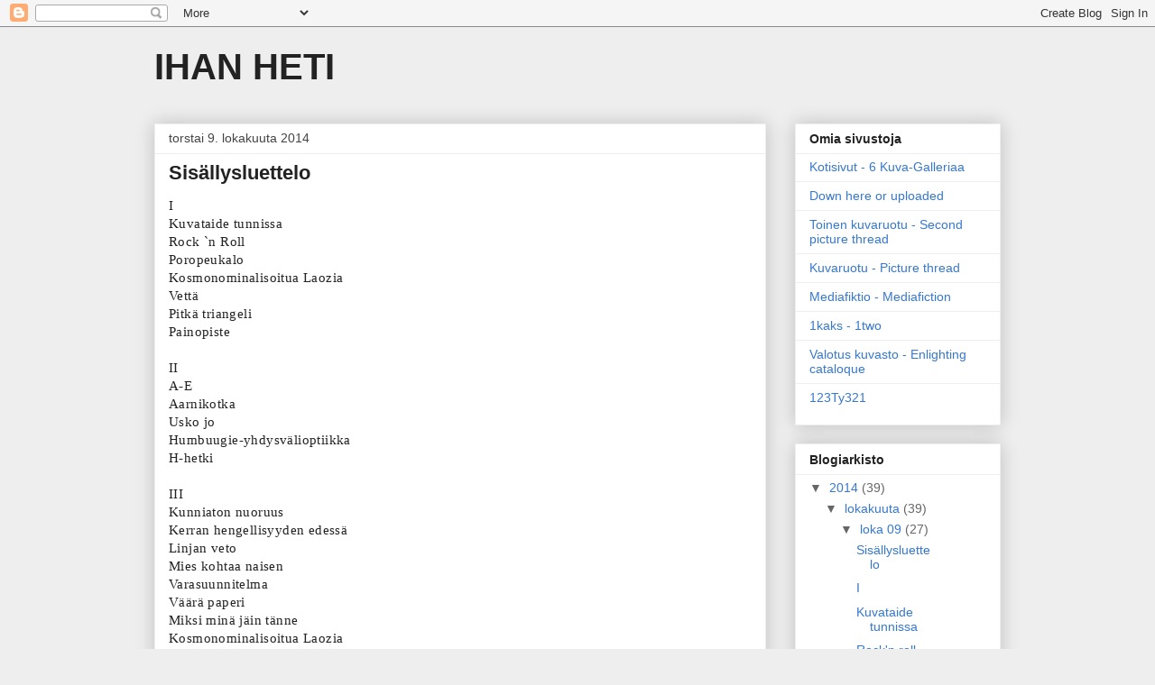

--- FILE ---
content_type: text/html; charset=UTF-8
request_url: https://ihanheti.blogspot.com/2014/
body_size: 35297
content:
<!DOCTYPE html>
<html class='v2' dir='ltr' lang='fi'>
<head>
<link href='https://www.blogger.com/static/v1/widgets/4128112664-css_bundle_v2.css' rel='stylesheet' type='text/css'/>
<meta content='width=1100' name='viewport'/>
<meta content='text/html; charset=UTF-8' http-equiv='Content-Type'/>
<meta content='blogger' name='generator'/>
<link href='https://ihanheti.blogspot.com/favicon.ico' rel='icon' type='image/x-icon'/>
<link href='http://ihanheti.blogspot.com/2014/' rel='canonical'/>
<link rel="alternate" type="application/atom+xml" title="IHAN HETI - Atom" href="https://ihanheti.blogspot.com/feeds/posts/default" />
<link rel="alternate" type="application/rss+xml" title="IHAN HETI - RSS" href="https://ihanheti.blogspot.com/feeds/posts/default?alt=rss" />
<link rel="service.post" type="application/atom+xml" title="IHAN HETI - Atom" href="https://draft.blogger.com/feeds/4184034683624291205/posts/default" />
<!--Can't find substitution for tag [blog.ieCssRetrofitLinks]-->
<meta content='http://ihanheti.blogspot.com/2014/' property='og:url'/>
<meta content='IHAN HETI' property='og:title'/>
<meta content='' property='og:description'/>
<title>IHAN HETI: 2014</title>
<style id='page-skin-1' type='text/css'><!--
/*
-----------------------------------------------
Blogger Template Style
Name:     Awesome Inc.
Designer: Tina Chen
URL:      tinachen.org
----------------------------------------------- */
/* Content
----------------------------------------------- */
body {
font: normal normal 13px Arial, Tahoma, Helvetica, FreeSans, sans-serif;
color: #222222;
background: #eeeeee none repeat scroll top left;
}
html body .content-outer {
min-width: 0;
max-width: 100%;
width: 100%;
}
a:link {
text-decoration: none;
color: #3778cd;
}
a:visited {
text-decoration: none;
color: #4d469c;
}
a:hover {
text-decoration: underline;
color: #3778cd;
}
.body-fauxcolumn-outer .cap-top {
position: absolute;
z-index: 1;
height: 276px;
width: 100%;
background: transparent none repeat-x scroll top left;
_background-image: none;
}
/* Columns
----------------------------------------------- */
.content-inner {
padding: 0;
}
.header-inner .section {
margin: 0 16px;
}
.tabs-inner .section {
margin: 0 16px;
}
.main-inner {
padding-top: 30px;
}
.main-inner .column-center-inner,
.main-inner .column-left-inner,
.main-inner .column-right-inner {
padding: 0 5px;
}
*+html body .main-inner .column-center-inner {
margin-top: -30px;
}
#layout .main-inner .column-center-inner {
margin-top: 0;
}
/* Header
----------------------------------------------- */
.header-outer {
margin: 0 0 0 0;
background: transparent none repeat scroll 0 0;
}
.Header h1 {
font: normal bold 40px Arial, Tahoma, Helvetica, FreeSans, sans-serif;
color: #222222;
text-shadow: 0 0 -1px #000000;
}
.Header h1 a {
color: #222222;
}
.Header .description {
font: normal normal 14px Arial, Tahoma, Helvetica, FreeSans, sans-serif;
color: #222222;
}
.header-inner .Header .titlewrapper,
.header-inner .Header .descriptionwrapper {
padding-left: 0;
padding-right: 0;
margin-bottom: 0;
}
.header-inner .Header .titlewrapper {
padding-top: 22px;
}
/* Tabs
----------------------------------------------- */
.tabs-outer {
overflow: hidden;
position: relative;
background: #eeeeee url(//www.blogblog.com/1kt/awesomeinc/tabs_gradient_light.png) repeat scroll 0 0;
}
#layout .tabs-outer {
overflow: visible;
}
.tabs-cap-top, .tabs-cap-bottom {
position: absolute;
width: 100%;
border-top: 1px solid #999999;
}
.tabs-cap-bottom {
bottom: 0;
}
.tabs-inner .widget li a {
display: inline-block;
margin: 0;
padding: .6em 1.5em;
font: normal bold 14px Arial, Tahoma, Helvetica, FreeSans, sans-serif;
color: #222222;
border-top: 1px solid #999999;
border-bottom: 1px solid #999999;
border-left: 1px solid #999999;
height: 16px;
line-height: 16px;
}
.tabs-inner .widget li:last-child a {
border-right: 1px solid #999999;
}
.tabs-inner .widget li.selected a, .tabs-inner .widget li a:hover {
background: #666666 url(//www.blogblog.com/1kt/awesomeinc/tabs_gradient_light.png) repeat-x scroll 0 -100px;
color: #ffffff;
}
/* Headings
----------------------------------------------- */
h2 {
font: normal bold 14px Arial, Tahoma, Helvetica, FreeSans, sans-serif;
color: #222222;
}
/* Widgets
----------------------------------------------- */
.main-inner .section {
margin: 0 27px;
padding: 0;
}
.main-inner .column-left-outer,
.main-inner .column-right-outer {
margin-top: 0;
}
#layout .main-inner .column-left-outer,
#layout .main-inner .column-right-outer {
margin-top: 0;
}
.main-inner .column-left-inner,
.main-inner .column-right-inner {
background: transparent none repeat 0 0;
-moz-box-shadow: 0 0 0 rgba(0, 0, 0, .2);
-webkit-box-shadow: 0 0 0 rgba(0, 0, 0, .2);
-goog-ms-box-shadow: 0 0 0 rgba(0, 0, 0, .2);
box-shadow: 0 0 0 rgba(0, 0, 0, .2);
-moz-border-radius: 0;
-webkit-border-radius: 0;
-goog-ms-border-radius: 0;
border-radius: 0;
}
#layout .main-inner .column-left-inner,
#layout .main-inner .column-right-inner {
margin-top: 0;
}
.sidebar .widget {
font: normal normal 14px Arial, Tahoma, Helvetica, FreeSans, sans-serif;
color: #222222;
}
.sidebar .widget a:link {
color: #3778cd;
}
.sidebar .widget a:visited {
color: #4d469c;
}
.sidebar .widget a:hover {
color: #3778cd;
}
.sidebar .widget h2 {
text-shadow: 0 0 -1px #000000;
}
.main-inner .widget {
background-color: #ffffff;
border: 1px solid #eeeeee;
padding: 0 15px 15px;
margin: 20px -16px;
-moz-box-shadow: 0 0 20px rgba(0, 0, 0, .2);
-webkit-box-shadow: 0 0 20px rgba(0, 0, 0, .2);
-goog-ms-box-shadow: 0 0 20px rgba(0, 0, 0, .2);
box-shadow: 0 0 20px rgba(0, 0, 0, .2);
-moz-border-radius: 0;
-webkit-border-radius: 0;
-goog-ms-border-radius: 0;
border-radius: 0;
}
.main-inner .widget h2 {
margin: 0 -15px;
padding: .6em 15px .5em;
border-bottom: 1px solid transparent;
}
.footer-inner .widget h2 {
padding: 0 0 .4em;
border-bottom: 1px solid transparent;
}
.main-inner .widget h2 + div, .footer-inner .widget h2 + div {
border-top: 1px solid #eeeeee;
padding-top: 8px;
}
.main-inner .widget .widget-content {
margin: 0 -15px;
padding: 7px 15px 0;
}
.main-inner .widget ul, .main-inner .widget #ArchiveList ul.flat {
margin: -8px -15px 0;
padding: 0;
list-style: none;
}
.main-inner .widget #ArchiveList {
margin: -8px 0 0;
}
.main-inner .widget ul li, .main-inner .widget #ArchiveList ul.flat li {
padding: .5em 15px;
text-indent: 0;
color: #666666;
border-top: 1px solid #eeeeee;
border-bottom: 1px solid transparent;
}
.main-inner .widget #ArchiveList ul li {
padding-top: .25em;
padding-bottom: .25em;
}
.main-inner .widget ul li:first-child, .main-inner .widget #ArchiveList ul.flat li:first-child {
border-top: none;
}
.main-inner .widget ul li:last-child, .main-inner .widget #ArchiveList ul.flat li:last-child {
border-bottom: none;
}
.post-body {
position: relative;
}
.main-inner .widget .post-body ul {
padding: 0 2.5em;
margin: .5em 0;
list-style: disc;
}
.main-inner .widget .post-body ul li {
padding: 0.25em 0;
margin-bottom: .25em;
color: #222222;
border: none;
}
.footer-inner .widget ul {
padding: 0;
list-style: none;
}
.widget .zippy {
color: #666666;
}
/* Posts
----------------------------------------------- */
body .main-inner .Blog {
padding: 0;
margin-bottom: 1em;
background-color: transparent;
border: none;
-moz-box-shadow: 0 0 0 rgba(0, 0, 0, 0);
-webkit-box-shadow: 0 0 0 rgba(0, 0, 0, 0);
-goog-ms-box-shadow: 0 0 0 rgba(0, 0, 0, 0);
box-shadow: 0 0 0 rgba(0, 0, 0, 0);
}
.main-inner .section:last-child .Blog:last-child {
padding: 0;
margin-bottom: 1em;
}
.main-inner .widget h2.date-header {
margin: 0 -15px 1px;
padding: 0 0 0 0;
font: normal normal 14px Arial, Tahoma, Helvetica, FreeSans, sans-serif;
color: #444444;
background: transparent none no-repeat scroll top left;
border-top: 0 solid #eeeeee;
border-bottom: 1px solid transparent;
-moz-border-radius-topleft: 0;
-moz-border-radius-topright: 0;
-webkit-border-top-left-radius: 0;
-webkit-border-top-right-radius: 0;
border-top-left-radius: 0;
border-top-right-radius: 0;
position: static;
bottom: 100%;
right: 15px;
text-shadow: 0 0 -1px #000000;
}
.main-inner .widget h2.date-header span {
font: normal normal 14px Arial, Tahoma, Helvetica, FreeSans, sans-serif;
display: block;
padding: .5em 15px;
border-left: 0 solid #eeeeee;
border-right: 0 solid #eeeeee;
}
.date-outer {
position: relative;
margin: 30px 0 20px;
padding: 0 15px;
background-color: #ffffff;
border: 1px solid #eeeeee;
-moz-box-shadow: 0 0 20px rgba(0, 0, 0, .2);
-webkit-box-shadow: 0 0 20px rgba(0, 0, 0, .2);
-goog-ms-box-shadow: 0 0 20px rgba(0, 0, 0, .2);
box-shadow: 0 0 20px rgba(0, 0, 0, .2);
-moz-border-radius: 0;
-webkit-border-radius: 0;
-goog-ms-border-radius: 0;
border-radius: 0;
}
.date-outer:first-child {
margin-top: 0;
}
.date-outer:last-child {
margin-bottom: 20px;
-moz-border-radius-bottomleft: 0;
-moz-border-radius-bottomright: 0;
-webkit-border-bottom-left-radius: 0;
-webkit-border-bottom-right-radius: 0;
-goog-ms-border-bottom-left-radius: 0;
-goog-ms-border-bottom-right-radius: 0;
border-bottom-left-radius: 0;
border-bottom-right-radius: 0;
}
.date-posts {
margin: 0 -15px;
padding: 0 15px;
clear: both;
}
.post-outer, .inline-ad {
border-top: 1px solid #eeeeee;
margin: 0 -15px;
padding: 15px 15px;
}
.post-outer {
padding-bottom: 10px;
}
.post-outer:first-child {
padding-top: 0;
border-top: none;
}
.post-outer:last-child, .inline-ad:last-child {
border-bottom: none;
}
.post-body {
position: relative;
}
.post-body img {
padding: 8px;
background: transparent;
border: 1px solid transparent;
-moz-box-shadow: 0 0 0 rgba(0, 0, 0, .2);
-webkit-box-shadow: 0 0 0 rgba(0, 0, 0, .2);
box-shadow: 0 0 0 rgba(0, 0, 0, .2);
-moz-border-radius: 0;
-webkit-border-radius: 0;
border-radius: 0;
}
h3.post-title, h4 {
font: normal bold 22px Arial, Tahoma, Helvetica, FreeSans, sans-serif;
color: #222222;
}
h3.post-title a {
font: normal bold 22px Arial, Tahoma, Helvetica, FreeSans, sans-serif;
color: #222222;
}
h3.post-title a:hover {
color: #3778cd;
text-decoration: underline;
}
.post-header {
margin: 0 0 1em;
}
.post-body {
line-height: 1.4;
}
.post-outer h2 {
color: #222222;
}
.post-footer {
margin: 1.5em 0 0;
}
#blog-pager {
padding: 15px;
font-size: 120%;
background-color: #ffffff;
border: 1px solid #eeeeee;
-moz-box-shadow: 0 0 20px rgba(0, 0, 0, .2);
-webkit-box-shadow: 0 0 20px rgba(0, 0, 0, .2);
-goog-ms-box-shadow: 0 0 20px rgba(0, 0, 0, .2);
box-shadow: 0 0 20px rgba(0, 0, 0, .2);
-moz-border-radius: 0;
-webkit-border-radius: 0;
-goog-ms-border-radius: 0;
border-radius: 0;
-moz-border-radius-topleft: 0;
-moz-border-radius-topright: 0;
-webkit-border-top-left-radius: 0;
-webkit-border-top-right-radius: 0;
-goog-ms-border-top-left-radius: 0;
-goog-ms-border-top-right-radius: 0;
border-top-left-radius: 0;
border-top-right-radius-topright: 0;
margin-top: 1em;
}
.blog-feeds, .post-feeds {
margin: 1em 0;
text-align: center;
color: #222222;
}
.blog-feeds a, .post-feeds a {
color: #3778cd;
}
.blog-feeds a:visited, .post-feeds a:visited {
color: #4d469c;
}
.blog-feeds a:hover, .post-feeds a:hover {
color: #3778cd;
}
.post-outer .comments {
margin-top: 2em;
}
/* Comments
----------------------------------------------- */
.comments .comments-content .icon.blog-author {
background-repeat: no-repeat;
background-image: url([data-uri]);
}
.comments .comments-content .loadmore a {
border-top: 1px solid #999999;
border-bottom: 1px solid #999999;
}
.comments .continue {
border-top: 2px solid #999999;
}
/* Footer
----------------------------------------------- */
.footer-outer {
margin: -20px 0 -1px;
padding: 20px 0 0;
color: #222222;
overflow: hidden;
}
.footer-fauxborder-left {
border-top: 1px solid #eeeeee;
background: #ffffff none repeat scroll 0 0;
-moz-box-shadow: 0 0 20px rgba(0, 0, 0, .2);
-webkit-box-shadow: 0 0 20px rgba(0, 0, 0, .2);
-goog-ms-box-shadow: 0 0 20px rgba(0, 0, 0, .2);
box-shadow: 0 0 20px rgba(0, 0, 0, .2);
margin: 0 -20px;
}
/* Mobile
----------------------------------------------- */
body.mobile {
background-size: auto;
}
.mobile .body-fauxcolumn-outer {
background: transparent none repeat scroll top left;
}
*+html body.mobile .main-inner .column-center-inner {
margin-top: 0;
}
.mobile .main-inner .widget {
padding: 0 0 15px;
}
.mobile .main-inner .widget h2 + div,
.mobile .footer-inner .widget h2 + div {
border-top: none;
padding-top: 0;
}
.mobile .footer-inner .widget h2 {
padding: 0.5em 0;
border-bottom: none;
}
.mobile .main-inner .widget .widget-content {
margin: 0;
padding: 7px 0 0;
}
.mobile .main-inner .widget ul,
.mobile .main-inner .widget #ArchiveList ul.flat {
margin: 0 -15px 0;
}
.mobile .main-inner .widget h2.date-header {
right: 0;
}
.mobile .date-header span {
padding: 0.4em 0;
}
.mobile .date-outer:first-child {
margin-bottom: 0;
border: 1px solid #eeeeee;
-moz-border-radius-topleft: 0;
-moz-border-radius-topright: 0;
-webkit-border-top-left-radius: 0;
-webkit-border-top-right-radius: 0;
-goog-ms-border-top-left-radius: 0;
-goog-ms-border-top-right-radius: 0;
border-top-left-radius: 0;
border-top-right-radius: 0;
}
.mobile .date-outer {
border-color: #eeeeee;
border-width: 0 1px 1px;
}
.mobile .date-outer:last-child {
margin-bottom: 0;
}
.mobile .main-inner {
padding: 0;
}
.mobile .header-inner .section {
margin: 0;
}
.mobile .post-outer, .mobile .inline-ad {
padding: 5px 0;
}
.mobile .tabs-inner .section {
margin: 0 10px;
}
.mobile .main-inner .widget h2 {
margin: 0;
padding: 0;
}
.mobile .main-inner .widget h2.date-header span {
padding: 0;
}
.mobile .main-inner .widget .widget-content {
margin: 0;
padding: 7px 0 0;
}
.mobile #blog-pager {
border: 1px solid transparent;
background: #ffffff none repeat scroll 0 0;
}
.mobile .main-inner .column-left-inner,
.mobile .main-inner .column-right-inner {
background: transparent none repeat 0 0;
-moz-box-shadow: none;
-webkit-box-shadow: none;
-goog-ms-box-shadow: none;
box-shadow: none;
}
.mobile .date-posts {
margin: 0;
padding: 0;
}
.mobile .footer-fauxborder-left {
margin: 0;
border-top: inherit;
}
.mobile .main-inner .section:last-child .Blog:last-child {
margin-bottom: 0;
}
.mobile-index-contents {
color: #222222;
}
.mobile .mobile-link-button {
background: #3778cd url(//www.blogblog.com/1kt/awesomeinc/tabs_gradient_light.png) repeat scroll 0 0;
}
.mobile-link-button a:link, .mobile-link-button a:visited {
color: #ffffff;
}
.mobile .tabs-inner .PageList .widget-content {
background: transparent;
border-top: 1px solid;
border-color: #999999;
color: #222222;
}
.mobile .tabs-inner .PageList .widget-content .pagelist-arrow {
border-left: 1px solid #999999;
}

--></style>
<style id='template-skin-1' type='text/css'><!--
body {
min-width: 970px;
}
.content-outer, .content-fauxcolumn-outer, .region-inner {
min-width: 970px;
max-width: 970px;
_width: 970px;
}
.main-inner .columns {
padding-left: 0;
padding-right: 260px;
}
.main-inner .fauxcolumn-center-outer {
left: 0;
right: 260px;
/* IE6 does not respect left and right together */
_width: expression(this.parentNode.offsetWidth -
parseInt("0") -
parseInt("260px") + 'px');
}
.main-inner .fauxcolumn-left-outer {
width: 0;
}
.main-inner .fauxcolumn-right-outer {
width: 260px;
}
.main-inner .column-left-outer {
width: 0;
right: 100%;
margin-left: -0;
}
.main-inner .column-right-outer {
width: 260px;
margin-right: -260px;
}
#layout {
min-width: 0;
}
#layout .content-outer {
min-width: 0;
width: 800px;
}
#layout .region-inner {
min-width: 0;
width: auto;
}
body#layout div.add_widget {
padding: 8px;
}
body#layout div.add_widget a {
margin-left: 32px;
}
--></style>
<link href='https://draft.blogger.com/dyn-css/authorization.css?targetBlogID=4184034683624291205&amp;zx=286467bd-9037-4ba3-a808-403e726616e5' media='none' onload='if(media!=&#39;all&#39;)media=&#39;all&#39;' rel='stylesheet'/><noscript><link href='https://draft.blogger.com/dyn-css/authorization.css?targetBlogID=4184034683624291205&amp;zx=286467bd-9037-4ba3-a808-403e726616e5' rel='stylesheet'/></noscript>
<meta name='google-adsense-platform-account' content='ca-host-pub-1556223355139109'/>
<meta name='google-adsense-platform-domain' content='blogspot.com'/>

</head>
<body class='loading variant-light'>
<div class='navbar section' id='navbar' name='Navigointipalkki'><div class='widget Navbar' data-version='1' id='Navbar1'><script type="text/javascript">
    function setAttributeOnload(object, attribute, val) {
      if(window.addEventListener) {
        window.addEventListener('load',
          function(){ object[attribute] = val; }, false);
      } else {
        window.attachEvent('onload', function(){ object[attribute] = val; });
      }
    }
  </script>
<div id="navbar-iframe-container"></div>
<script type="text/javascript" src="https://apis.google.com/js/platform.js"></script>
<script type="text/javascript">
      gapi.load("gapi.iframes:gapi.iframes.style.bubble", function() {
        if (gapi.iframes && gapi.iframes.getContext) {
          gapi.iframes.getContext().openChild({
              url: 'https://draft.blogger.com/navbar/4184034683624291205?origin\x3dhttps://ihanheti.blogspot.com',
              where: document.getElementById("navbar-iframe-container"),
              id: "navbar-iframe"
          });
        }
      });
    </script><script type="text/javascript">
(function() {
var script = document.createElement('script');
script.type = 'text/javascript';
script.src = '//pagead2.googlesyndication.com/pagead/js/google_top_exp.js';
var head = document.getElementsByTagName('head')[0];
if (head) {
head.appendChild(script);
}})();
</script>
</div></div>
<div class='body-fauxcolumns'>
<div class='fauxcolumn-outer body-fauxcolumn-outer'>
<div class='cap-top'>
<div class='cap-left'></div>
<div class='cap-right'></div>
</div>
<div class='fauxborder-left'>
<div class='fauxborder-right'></div>
<div class='fauxcolumn-inner'>
</div>
</div>
<div class='cap-bottom'>
<div class='cap-left'></div>
<div class='cap-right'></div>
</div>
</div>
</div>
<div class='content'>
<div class='content-fauxcolumns'>
<div class='fauxcolumn-outer content-fauxcolumn-outer'>
<div class='cap-top'>
<div class='cap-left'></div>
<div class='cap-right'></div>
</div>
<div class='fauxborder-left'>
<div class='fauxborder-right'></div>
<div class='fauxcolumn-inner'>
</div>
</div>
<div class='cap-bottom'>
<div class='cap-left'></div>
<div class='cap-right'></div>
</div>
</div>
</div>
<div class='content-outer'>
<div class='content-cap-top cap-top'>
<div class='cap-left'></div>
<div class='cap-right'></div>
</div>
<div class='fauxborder-left content-fauxborder-left'>
<div class='fauxborder-right content-fauxborder-right'></div>
<div class='content-inner'>
<header>
<div class='header-outer'>
<div class='header-cap-top cap-top'>
<div class='cap-left'></div>
<div class='cap-right'></div>
</div>
<div class='fauxborder-left header-fauxborder-left'>
<div class='fauxborder-right header-fauxborder-right'></div>
<div class='region-inner header-inner'>
<div class='header section' id='header' name='Otsikko'><div class='widget Header' data-version='1' id='Header1'>
<div id='header-inner'>
<div class='titlewrapper'>
<h1 class='title'>
<a href='https://ihanheti.blogspot.com/'>
IHAN HETI
</a>
</h1>
</div>
<div class='descriptionwrapper'>
<p class='description'><span>
</span></p>
</div>
</div>
</div></div>
</div>
</div>
<div class='header-cap-bottom cap-bottom'>
<div class='cap-left'></div>
<div class='cap-right'></div>
</div>
</div>
</header>
<div class='tabs-outer'>
<div class='tabs-cap-top cap-top'>
<div class='cap-left'></div>
<div class='cap-right'></div>
</div>
<div class='fauxborder-left tabs-fauxborder-left'>
<div class='fauxborder-right tabs-fauxborder-right'></div>
<div class='region-inner tabs-inner'>
<div class='tabs no-items section' id='crosscol' name='Kaikki sarakkeet'></div>
<div class='tabs no-items section' id='crosscol-overflow' name='Cross-Column 2'></div>
</div>
</div>
<div class='tabs-cap-bottom cap-bottom'>
<div class='cap-left'></div>
<div class='cap-right'></div>
</div>
</div>
<div class='main-outer'>
<div class='main-cap-top cap-top'>
<div class='cap-left'></div>
<div class='cap-right'></div>
</div>
<div class='fauxborder-left main-fauxborder-left'>
<div class='fauxborder-right main-fauxborder-right'></div>
<div class='region-inner main-inner'>
<div class='columns fauxcolumns'>
<div class='fauxcolumn-outer fauxcolumn-center-outer'>
<div class='cap-top'>
<div class='cap-left'></div>
<div class='cap-right'></div>
</div>
<div class='fauxborder-left'>
<div class='fauxborder-right'></div>
<div class='fauxcolumn-inner'>
</div>
</div>
<div class='cap-bottom'>
<div class='cap-left'></div>
<div class='cap-right'></div>
</div>
</div>
<div class='fauxcolumn-outer fauxcolumn-left-outer'>
<div class='cap-top'>
<div class='cap-left'></div>
<div class='cap-right'></div>
</div>
<div class='fauxborder-left'>
<div class='fauxborder-right'></div>
<div class='fauxcolumn-inner'>
</div>
</div>
<div class='cap-bottom'>
<div class='cap-left'></div>
<div class='cap-right'></div>
</div>
</div>
<div class='fauxcolumn-outer fauxcolumn-right-outer'>
<div class='cap-top'>
<div class='cap-left'></div>
<div class='cap-right'></div>
</div>
<div class='fauxborder-left'>
<div class='fauxborder-right'></div>
<div class='fauxcolumn-inner'>
</div>
</div>
<div class='cap-bottom'>
<div class='cap-left'></div>
<div class='cap-right'></div>
</div>
</div>
<!-- corrects IE6 width calculation -->
<div class='columns-inner'>
<div class='column-center-outer'>
<div class='column-center-inner'>
<div class='main section' id='main' name='Ensisijainen'><div class='widget Blog' data-version='1' id='Blog1'>
<div class='blog-posts hfeed'>

          <div class="date-outer">
        
<h2 class='date-header'><span>torstai 9. lokakuuta 2014</span></h2>

          <div class="date-posts">
        
<div class='post-outer'>
<div class='post hentry uncustomized-post-template' itemprop='blogPost' itemscope='itemscope' itemtype='http://schema.org/BlogPosting'>
<meta content='4184034683624291205' itemprop='blogId'/>
<meta content='7359813824309811357' itemprop='postId'/>
<a name='7359813824309811357'></a>
<h3 class='post-title entry-title' itemprop='name'>
<a href='https://ihanheti.blogspot.com/2014/10/sisallysluettelo.html'>Sisällysluettelo</a>
</h3>
<div class='post-header'>
<div class='post-header-line-1'></div>
</div>
<div class='post-body entry-content' id='post-body-7359813824309811357' itemprop='description articleBody'>
<div style="font-family: 'Times New Roman'; font-size: 11px;">
<span style="font-size: 11pt; letter-spacing: 0.4px;">I</span></div>
<div style="font-family: 'Times New Roman'; font-size: 11px;">
<span style="font-size: 11pt; letter-spacing: 0.4px;">Kuvataide tunnissa</span></div>
<div style="font-family: 'Times New Roman'; font-size: 11px;">
<span style="font-size: 11pt; letter-spacing: 0.4px;">Rock `n Roll</span></div>
<div style="font-family: 'Times New Roman'; font-size: 11px;">
<span style="font-size: 11pt; letter-spacing: 0.4px;">Poropeukalo</span></div>
<div style="font-family: 'Times New Roman'; font-size: 11px;">
<span style="font-size: 11pt; letter-spacing: 0.4px;">Kosmonominalisoitua Laozia</span></div>
<div style="font-family: 'Times New Roman'; font-size: 11px;">
<span style="font-size: 11pt; letter-spacing: 0.4px;">Vettä</span></div>
<div style="font-family: 'Times New Roman'; font-size: 11px;">
<span style="font-size: 11pt; letter-spacing: 0.4px;">Pitkä triangeli</span></div>
<div style="font-family: 'Times New Roman'; font-size: 11px;">
<span style="font-size: 11pt; letter-spacing: 0.4px;">Painopiste</span></div>
<div style="font-family: 'Times New Roman'; font-size: 11px; min-height: 12.6px;">
<span style="font-size: 11pt; letter-spacing: 0.4px;"></span><br /></div>
<div style="font-family: 'Times New Roman'; font-size: 11px;">
<span style="font-size: 11pt; letter-spacing: 0.4px;">II</span></div>
<div style="font-family: 'Times New Roman'; font-size: 11px;">
<span style="font-size: 11pt; letter-spacing: 0.4px;">A-E</span></div>
<div style="font-family: 'Times New Roman'; font-size: 11px;">
<span style="font-size: 11pt; letter-spacing: 0.4px;">Aarnikotka</span></div>
<div style="font-family: 'Times New Roman'; font-size: 11px;">
<span style="font-size: 11pt; letter-spacing: 0.4px;">Usko jo</span></div>
<div style="font-family: 'Times New Roman'; font-size: 11px;">
<span style="font-size: 11pt; letter-spacing: 0.4px;">Humbuugie-yhdysvälioptiikka</span></div>
<div style="font-family: 'Times New Roman'; font-size: 11px;">
<span style="font-size: 11pt; letter-spacing: 0.4px;">H-hetki</span></div>
<div style="font-family: 'Times New Roman'; font-size: 11px; min-height: 12.6px;">
<span style="font-size: 11pt; letter-spacing: 0.4px;"></span><br /></div>
<div style="font-family: 'Times New Roman'; font-size: 11px;">
<span style="font-size: 11pt; letter-spacing: 0.4px;">III</span></div>
<div style="font-family: 'Times New Roman'; font-size: 11px;">
<span style="font-size: 11pt; letter-spacing: 0.4px;">Kunniaton nuoruus</span></div>
<div style="font-family: 'Times New Roman'; font-size: 11px;">
<span style="font-size: 11pt; letter-spacing: 0.4px;">Kerran hengellisyyden edessä</span></div>
<div style="font-family: 'Times New Roman'; font-size: 11px;">
<span style="font-size: 11pt; letter-spacing: 0.4px;">Linjan veto</span></div>
<div style="font-family: 'Times New Roman'; font-size: 11px;">
<span style="font-size: 11pt; letter-spacing: 0.4px;">Mies kohtaa naisen</span></div>
<div style="font-family: 'Times New Roman'; font-size: 11px;">
<span style="font-size: 11pt; letter-spacing: 0.4px;">Varasuunnitelma</span></div>
<div style="font-family: 'Times New Roman'; font-size: 11px;">
<span style="font-size: 11pt; letter-spacing: 0.4px;">Väärä paperi</span></div>
<div style="font-family: 'Times New Roman'; font-size: 11px;">
<span style="font-size: 11pt; letter-spacing: 0.4px;">Miksi minä jäin tänne</span></div>
<div style="font-family: 'Times New Roman'; font-size: 11px;">
<span style="font-size: 11pt; letter-spacing: 0.4px;">Kosmonominalisoitua Laozia</span></div>
<div style="font-family: 'Times New Roman'; font-size: 11px;">
<span style="font-size: 11pt; letter-spacing: 0.4px;">Jäljellä oleva maa</span></div>
<div style="font-family: 'Times New Roman'; font-size: 11px;">
<span style="font-size: 11pt; letter-spacing: 0.4px;">Kivi</span></div>
<div style="font-family: 'Times New Roman'; font-size: 11px;">
<span style="font-size: 11pt; letter-spacing: 0.4px;">Puhumisen läpi</span></div>
<div style="font-family: 'Times New Roman'; font-size: 11px; min-height: 12.6px;">
<span style="font-size: 11pt; letter-spacing: 0.4px;"></span><br /></div>
<div style="font-family: 'Times New Roman'; font-size: 11px;">
<span style="font-size: 11pt; letter-spacing: 0.4px;">IV</span></div>
<div style="font-family: 'Times New Roman'; font-size: 11px;">
<span style="font-size: 11pt; letter-spacing: 0.4px;">Neljä Gorillaa</span></div>
<div style="font-family: 'Times New Roman'; font-size: 11px;">
<span style="font-size: 11pt; letter-spacing: 0.4px;">Turpaduuri</span></div>
<div style="font-family: 'Times New Roman'; font-size: 11px;">
<span style="font-size: 11pt; letter-spacing: 0.4px;">Toivo</span></div>
<div style="font-family: 'Times New Roman'; font-size: 11px;">
<span style="font-size: 11pt; letter-spacing: 0.4px;">Graal</span></div>
<div style="font-family: 'Times New Roman'; font-size: 11px;">
<span style="font-size: 11pt; letter-spacing: 0.4px;">Disko</span></div>
<div style="font-family: 'Times New Roman'; font-size: 11px;">
<span style="font-size: 11pt; letter-spacing: 0.4px;">Peltieste</span></div>
<div style="font-family: 'Times New Roman'; font-size: 11px;">
<span style="font-size: 11pt; letter-spacing: 0.4px;">Kerran Preerialla</span></div>
<div style="font-family: 'Times New Roman'; font-size: 11px; min-height: 12.6px;">
<span style="font-size: 11pt; letter-spacing: 0.4px;"></span><br /></div>
<div style="font-family: 'Times New Roman'; font-size: 11px;">
<span style="font-size: 11pt; letter-spacing: 0.4px;">V</span></div>
<div style="font-family: 'Times New Roman'; font-size: 11px;">
<span style="font-size: 11pt; letter-spacing: 0.4px;">Otteita kosmonominaalisesta manifestista</span></div>
<div style="font-family: 'Times New Roman'; font-size: 11px; min-height: 12.6px;">
<span style="font-size: 11pt; letter-spacing: 0.4px;"></span><br /></div>
<div style="font-family: 'Times New Roman'; font-size: 11px;">
<span style="font-size: 11pt; letter-spacing: 0.4px;">VI</span></div>
<div style="font-family: 'Times New Roman'; font-size: 11px;">
<span style="font-size: 11pt; letter-spacing: 0.4px;">Lennä</span></div>
<div style='clear: both;'></div>
</div>
<div class='post-footer'>
<div class='post-footer-line post-footer-line-1'>
<span class='post-author vcard'>
Lähettänyt
<span class='fn' itemprop='author' itemscope='itemscope' itemtype='http://schema.org/Person'>
<meta content='https://draft.blogger.com/profile/05031383486721355096' itemprop='url'/>
<a class='g-profile' href='https://draft.blogger.com/profile/05031383486721355096' rel='author' title='author profile'>
<span itemprop='name'>Tero Takala</span>
</a>
</span>
</span>
<span class='post-timestamp'>
klo
<meta content='http://ihanheti.blogspot.com/2014/10/sisallysluettelo.html' itemprop='url'/>
<a class='timestamp-link' href='https://ihanheti.blogspot.com/2014/10/sisallysluettelo.html' rel='bookmark' title='permanent link'><abbr class='published' itemprop='datePublished' title='2014-10-09T04:15:00-07:00'>4.15</abbr></a>
</span>
<span class='post-comment-link'>
<a class='comment-link' href='https://ihanheti.blogspot.com/2014/10/sisallysluettelo.html#comment-form' onclick=''>
Ei kommentteja:
  </a>
</span>
<span class='post-icons'>
<span class='item-control blog-admin pid-813117098'>
<a href='https://draft.blogger.com/post-edit.g?blogID=4184034683624291205&postID=7359813824309811357&from=pencil' title='Muokkaa tekstiä'>
<img alt='' class='icon-action' height='18' src='https://resources.blogblog.com/img/icon18_edit_allbkg.gif' width='18'/>
</a>
</span>
</span>
<div class='post-share-buttons goog-inline-block'>
<a class='goog-inline-block share-button sb-email' href='https://draft.blogger.com/share-post.g?blogID=4184034683624291205&postID=7359813824309811357&target=email' target='_blank' title='Kohteen lähettäminen sähköpostitse'><span class='share-button-link-text'>Kohteen lähettäminen sähköpostitse</span></a><a class='goog-inline-block share-button sb-blog' href='https://draft.blogger.com/share-post.g?blogID=4184034683624291205&postID=7359813824309811357&target=blog' onclick='window.open(this.href, "_blank", "height=270,width=475"); return false;' target='_blank' title='Bloggaa tästä!'><span class='share-button-link-text'>Bloggaa tästä!</span></a><a class='goog-inline-block share-button sb-twitter' href='https://draft.blogger.com/share-post.g?blogID=4184034683624291205&postID=7359813824309811357&target=twitter' target='_blank' title='Jaa X:ssä'><span class='share-button-link-text'>Jaa X:ssä</span></a><a class='goog-inline-block share-button sb-facebook' href='https://draft.blogger.com/share-post.g?blogID=4184034683624291205&postID=7359813824309811357&target=facebook' onclick='window.open(this.href, "_blank", "height=430,width=640"); return false;' target='_blank' title='Jaa Facebookiin'><span class='share-button-link-text'>Jaa Facebookiin</span></a><a class='goog-inline-block share-button sb-pinterest' href='https://draft.blogger.com/share-post.g?blogID=4184034683624291205&postID=7359813824309811357&target=pinterest' target='_blank' title='Jaa Pinterestiin'><span class='share-button-link-text'>Jaa Pinterestiin</span></a>
</div>
</div>
<div class='post-footer-line post-footer-line-2'>
<span class='post-labels'>
Tunnisteet:
<a href='https://ihanheti.blogspot.com/search/label/eurooppalainen' rel='tag'>eurooppalainen</a>,
<a href='https://ihanheti.blogspot.com/search/label/ihan%20heti' rel='tag'>ihan heti</a>,
<a href='https://ihanheti.blogspot.com/search/label/julkaisu' rel='tag'>julkaisu</a>,
<a href='https://ihanheti.blogspot.com/search/label/kirjallisuus' rel='tag'>kirjallisuus</a>,
<a href='https://ihanheti.blogspot.com/search/label/novelli' rel='tag'>novelli</a>,
<a href='https://ihanheti.blogspot.com/search/label/proosaa' rel='tag'>proosaa</a>,
<a href='https://ihanheti.blogspot.com/search/label/runoja' rel='tag'>runoja</a>,
<a href='https://ihanheti.blogspot.com/search/label/suomalainen' rel='tag'>suomalainen</a>,
<a href='https://ihanheti.blogspot.com/search/label/Tero%20Takala' rel='tag'>Tero Takala</a>
</span>
</div>
<div class='post-footer-line post-footer-line-3'>
<span class='post-location'>
</span>
</div>
</div>
</div>
</div>
<div class='post-outer'>
<div class='post hentry uncustomized-post-template' itemprop='blogPost' itemscope='itemscope' itemtype='http://schema.org/BlogPosting'>
<meta content='4184034683624291205' itemprop='blogId'/>
<meta content='8341577440966418829' itemprop='postId'/>
<a name='8341577440966418829'></a>
<div class='post-header'>
<div class='post-header-line-1'></div>
</div>
<div class='post-body entry-content' id='post-body-8341577440966418829' itemprop='description articleBody'>
<h3>
I</h3>
<div style='clear: both;'></div>
</div>
<div class='post-footer'>
<div class='post-footer-line post-footer-line-1'>
<span class='post-author vcard'>
Lähettänyt
<span class='fn' itemprop='author' itemscope='itemscope' itemtype='http://schema.org/Person'>
<meta content='https://draft.blogger.com/profile/05031383486721355096' itemprop='url'/>
<a class='g-profile' href='https://draft.blogger.com/profile/05031383486721355096' rel='author' title='author profile'>
<span itemprop='name'>Tero Takala</span>
</a>
</span>
</span>
<span class='post-timestamp'>
klo
<meta content='http://ihanheti.blogspot.com/2014/10/i.html' itemprop='url'/>
<a class='timestamp-link' href='https://ihanheti.blogspot.com/2014/10/i.html' rel='bookmark' title='permanent link'><abbr class='published' itemprop='datePublished' title='2014-10-09T04:14:00-07:00'>4.14</abbr></a>
</span>
<span class='post-comment-link'>
<a class='comment-link' href='https://ihanheti.blogspot.com/2014/10/i.html#comment-form' onclick=''>
Ei kommentteja:
  </a>
</span>
<span class='post-icons'>
<span class='item-control blog-admin pid-813117098'>
<a href='https://draft.blogger.com/post-edit.g?blogID=4184034683624291205&postID=8341577440966418829&from=pencil' title='Muokkaa tekstiä'>
<img alt='' class='icon-action' height='18' src='https://resources.blogblog.com/img/icon18_edit_allbkg.gif' width='18'/>
</a>
</span>
</span>
<div class='post-share-buttons goog-inline-block'>
<a class='goog-inline-block share-button sb-email' href='https://draft.blogger.com/share-post.g?blogID=4184034683624291205&postID=8341577440966418829&target=email' target='_blank' title='Kohteen lähettäminen sähköpostitse'><span class='share-button-link-text'>Kohteen lähettäminen sähköpostitse</span></a><a class='goog-inline-block share-button sb-blog' href='https://draft.blogger.com/share-post.g?blogID=4184034683624291205&postID=8341577440966418829&target=blog' onclick='window.open(this.href, "_blank", "height=270,width=475"); return false;' target='_blank' title='Bloggaa tästä!'><span class='share-button-link-text'>Bloggaa tästä!</span></a><a class='goog-inline-block share-button sb-twitter' href='https://draft.blogger.com/share-post.g?blogID=4184034683624291205&postID=8341577440966418829&target=twitter' target='_blank' title='Jaa X:ssä'><span class='share-button-link-text'>Jaa X:ssä</span></a><a class='goog-inline-block share-button sb-facebook' href='https://draft.blogger.com/share-post.g?blogID=4184034683624291205&postID=8341577440966418829&target=facebook' onclick='window.open(this.href, "_blank", "height=430,width=640"); return false;' target='_blank' title='Jaa Facebookiin'><span class='share-button-link-text'>Jaa Facebookiin</span></a><a class='goog-inline-block share-button sb-pinterest' href='https://draft.blogger.com/share-post.g?blogID=4184034683624291205&postID=8341577440966418829&target=pinterest' target='_blank' title='Jaa Pinterestiin'><span class='share-button-link-text'>Jaa Pinterestiin</span></a>
</div>
</div>
<div class='post-footer-line post-footer-line-2'>
<span class='post-labels'>
</span>
</div>
<div class='post-footer-line post-footer-line-3'>
<span class='post-location'>
</span>
</div>
</div>
</div>
</div>
<div class='post-outer'>
<div class='post hentry uncustomized-post-template' itemprop='blogPost' itemscope='itemscope' itemtype='http://schema.org/BlogPosting'>
<meta content='4184034683624291205' itemprop='blogId'/>
<meta content='786254199781982485' itemprop='postId'/>
<a name='786254199781982485'></a>
<h3 class='post-title entry-title' itemprop='name'>
<a href='https://ihanheti.blogspot.com/2014/10/kuvataide-tunnissa.html'>Kuvataide tunnissa</a>
</h3>
<div class='post-header'>
<div class='post-header-line-1'></div>
</div>
<div class='post-body entry-content' id='post-body-786254199781982485' itemprop='description articleBody'>
<div style="font-family: 'Times New Roman'; font-size: 11px; min-height: 12.6px;">
<!--[if gte mso 9]><xml>
 <w:WordDocument>
  <w:View>Normal</w:View>
  <w:Zoom>0</w:Zoom>
  <w:HyphenationZone>21</w:HyphenationZone>
  <w:DoNotOptimizeForBrowser/>
 </w:WordDocument>
</xml><![endif]-->

<br />
<!--[if gte mso 9]><xml>
 <w:WordDocument>
  <w:View>Normal</w:View>
  <w:Zoom>0</w:Zoom>
  <w:HyphenationZone>21</w:HyphenationZone>
  <w:DoNotOptimizeForBrowser/>
 </w:WordDocument>
</xml><![endif]--><span style="letter-spacing: .15pt;">Heti kun ollaan lähdössä, jonnekin
piirretään lähtöviiva. </span><br />
<div class="MsoNormal" style="mso-layout-grid-align: auto; mso-pagination: widow-orphan; text-autospace: ideograph-numeric ideograph-other;">
<br style="mso-special-character: line-break;" />
<span style="font-size: 12.0pt;"></span></div>
<div class="MsoNormal">
<span style="letter-spacing: .15pt;">Ainakin kuvitellaan, että
siinä se on. Ja onhan se.&nbsp;</span></div>
<div class="MsoNormal" style="text-autospace: ideograph-numeric;">
<span style="letter-spacing: .15pt;">&nbsp;&nbsp; Kuoromatkalla se piirretään
linja-auton oveen, sen alustaan, sellaisen metallisen, avatessa ulostyöntyvän,
astinlaudan ulkoreunaan.&nbsp;</span></div>
<div class="MsoNormal">
<span style="letter-spacing: .15pt;">&nbsp;&nbsp; Maailma on
täynnä viivakirjoitusta.&nbsp;</span></div>
<div class="MsoNormal">
<span style="letter-spacing: .15pt;">&nbsp;&nbsp; Kautta
aikain on oltu lähdössä. On lähdetty, tehty lähtöä, menty, jonnekin, saman
asian perässä juosten, tai kilpajuosten, joskus harvoin tasapainoisestikin
edeten, suuntaan, jossa eteneminen olisi niinkin oikeaan johdattavaa, että
tasapaino ei järkkyisi harha-askelien levottoman epämääräisistä
kuvioista.&nbsp;</span></div>
<div class="MsoNormal">
<span style="letter-spacing: .15pt;">&nbsp;&nbsp; </span></div>
<div class="MsoNormal">
<span style="letter-spacing: .15pt;">Hurraa, luonto saattaa
silloin huutaa, ja huutaakin siinä, mikä ihmistä kannattavana tapahtumien
kulkuna sillä hetkellä kannustaa eteenpäin.&nbsp;</span></div>
<div class="MsoNormal">
<span style="letter-spacing: .15pt;">&nbsp;&nbsp; Jostakin
kuuluu pilkkaavia ja halventavia huudahduksia.&nbsp;</span></div>
<div class="MsoNormal">
<span style="letter-spacing: .15pt;">&nbsp;&nbsp; Luonto ja
maailmassa kaikki se, mikä sen ilmentymisessä, sillä hetkellä ja hetkellisesti,
pyrkii pettämään, kaatamaan sen, joka sen tietoisuuden piirissä kulkee.
Tietoisuuden tai tiedostamattoman, aivan sama kuule, kuuluu, kun joku
valehtelee lentohiekan olevan pintaa puiston hiekkatiellä, tai hiekkalaatikon, jotakin noin vain avonaista tilaa.&nbsp;</span></div>
<div class="MsoNormal">
<span style="letter-spacing: .15pt;">&nbsp;&nbsp; Arsenaali
väittämistä, että sitä se on, tai olisi, aivan kenelle tahansa. Hiekka ja se
hiekkalaatikko, vaikka kaikessa näkyy jalanjälkiä, ja pinnan jakautumista aivan
erityisiin muotoihin ja muotojen osiin.&nbsp; </span></div>
<div class="MsoNormal">
<span style="letter-spacing: .15pt;">&nbsp; &nbsp;Pinta
huipentuu verkostoiksi, maan ja taivaan välissä, koska maa ilman taivasta on
yhtä hedelmätön kuin planeetta ilman ilmakehää, huudahtaa lintujen kuoro,
uhanalaisten lajien tuntomerkeillä rengastettuna, ihmisten kanssa, samassa
ajolähdössä.&nbsp;</span></div>
<div class="MsoNormal">
<span style="letter-spacing: .15pt;">&nbsp;&nbsp;
Lähtöviivakirjoitus aukeaa.&nbsp;</span></div>
<div class="MsoNormal">
<br /></div>
<div class="MsoNormal">
<span style="letter-spacing: .15pt;">Kuvataide tunnissa.</span></div>
<div class="MsoNormal">
<span style="letter-spacing: .15pt;">&nbsp;&nbsp; Totuus,
todenpuhuminen, ne on leimattu torvipäiden asiaksi, usein punaisella ja
mustalla, toisinaan sinisellä, joskus vihreälläkin, keltaisella, oranssilla ja
muillakin väreillä hyllytettävien asioiden listalle.&nbsp;</span></div>
<div class="MsoNormal">
<span style="letter-spacing: .15pt;">&nbsp;&nbsp; Tämä kyllä
ymmärretään, kahvipöydissä, olutlasien ääressä ja ravintoloissa, että
kentällinen kuvataidetta on jotakin, missä ei koskaan, ei muka milloinkaan ole
epäaitoutta, ei minkäänlaista vilppiä tai kusetusta.&nbsp;</span></div>
<div class="MsoNormal">
<span style="letter-spacing: .15pt;">&nbsp;&nbsp; Ja totta
siis onkin, jos, että, se totisesti sitä olisi, jos se kerran sitä on.&nbsp;</span></div>
<div class="MsoNormal">
<span style="letter-spacing: .15pt;">&nbsp;&nbsp; Siis,
mitä?&nbsp;</span></div>
<div class="MsoNormal">
<span style="letter-spacing: .15pt;">&nbsp;&nbsp; Hörisee
korvat ja keskeytyy puhe, jota kutsutaan hörinäksi. Jatkaen heti, kun edellinen
yhtyy nykyiseen, ja juu, juu, niin, niin... mutta&#8230; &#8230;ehditään onneksi juuri ja
juuri sanoa, kun starttipistooli ilmoittaa, että sekuntikello antaa jokaiselle
sekunnin murto-osan aikaa sanoa jotakin ennen toista, yllään puhujan paita,
solmio, kampaus tai sopivan paksut silmälasit.</span></div>
<div class="MsoNormal">
<span style="letter-spacing: .15pt;">&nbsp;&nbsp; Että ehtisi
saada sanottua.&nbsp;</span></div>
<div class="MsoNormal">
<span style="letter-spacing: .15pt;">&nbsp;&nbsp; Varmuuden
vuoksi vihollisen varalta, opetetaan sotilaita sähköttämään 80 merkkiä
minuutissa ja lukemaan oheiskirjallisuus kuin yhtenä palikkana.</span></div>
<div class="MsoNormal">
<br /></div>
<div class="MsoNormal">
<span style="letter-spacing: .15pt;">Vasara! Huutaa suurin
anastaja ja nopein hitaiden syöjä, joka kuvittelee, ettei nopeita muka koskaan,
ei muka missään vaiheessa, syötäisi, ja ettei vasaralla uhkaileva muka missään
vaiheessa saisi voimakeinojen käyttäjiä niskaansa. </span></div>
<div class="MsoNormal">
<span style="letter-spacing: .15pt;">&nbsp;&nbsp; Vasara!
Kuuluu kuitenkin taas uhkaavasti lausuttu iskulause. Ikäänkuin vasara olisi
siinä nyt sitten enemmänkin murha-ase kuin työkalu, jonka avulla voi rakentaa
ihan kelvollistakin rakennuskantaa</span>.</div>
<div class="MsoNormal">
<span style="letter-spacing: .15pt;">&nbsp; &nbsp;Oikoa,
korjata, uudistaa</span>, ei niinkään erityisesti juuri runnoa, murhata tai
vain uhkailla, heilutusliikkein raivata tilaa itseään ja omaa
liike-ryhmä-kantaansa varten.&nbsp;</div>
<div class="MsoNormal">
<br /></div>
<div class="MsoNormal">
<span style="letter-spacing: .15pt;">&nbsp;&nbsp;</span></div>
<div class="MsoNormal">
<span style="letter-spacing: .15pt;">Pieni Tauko</span></div>
<div class="MsoNormal">
<span style="letter-spacing: .15pt;">...</span></div>
<div class="MsoNormal">
<br /></div>
<div class="MsoNormal">
<span style="letter-spacing: .15pt;">Viivat ja
viivakirjoitukset.&nbsp;</span></div>
<div class="MsoNormal">
<span style="letter-spacing: .15pt;">&nbsp;&nbsp; Aivan liian
usein media-turpaduurin, sijoituskerroin- ja titteli-turpaduurin kautta, ja
näiden suojelurahoittamana.&nbsp;</span></div>
<div class="MsoNormal">
<span style="letter-spacing: .15pt;">&nbsp;&nbsp; Katsokaahan.
Varmuuden vuoksi. Jotta sitten, niin, mitä sitten?&nbsp;</span></div>
<div class="MsoNormal">
<span style="letter-spacing: .15pt;">&nbsp;&nbsp; Älkää luulko
että tunnissa kaikki selviää.&nbsp;</span></div>
<div class="MsoNormal">
<span style="letter-spacing: .15pt;">&nbsp;&nbsp; Mutta kaikki
on selvää.&nbsp;</span></div>
<div class="MsoNormal">
<span style="letter-spacing: .15pt;">&nbsp;&nbsp; Ennen tuntia
oli lukuisia muita tunteja. Sen jälkeen ja seuraavan vuoden aikana, karkaavia
vuosia lukuun ottamatta, aivan yhtä paljon kuin edellisenäkin vuonna.&nbsp;</span></div>
<div class="MsoNormal">
<span style="letter-spacing: .15pt;">&nbsp;&nbsp; </span></div>
<div class="MsoNormal">
<span style="letter-spacing: .15pt;">Yllätys-hi-hii. </span></div>
<div class="MsoNormal">
<span style="letter-spacing: .15pt;">&nbsp;&nbsp;
Jääkaudenhistorian tunnilla, samaan aikaan ne, jotka sellaista mittaluokkaa
olevan oppitunnin aikana sattuvat nostamaan silmänsä kohti sitä, mikä heidän
eteensä kuvataan mielettömän korkeana 3 kilometrin korkuisena jäämassana,
arvelevat nyt hämmästellen, miksei jääkautta taaskaan oteta huomioon ajan
jaksottamisen kysymyksissä.&nbsp;</span></div>
<div class="MsoNormal">
<span style="letter-spacing: .15pt;">&nbsp;&nbsp; Ei oteta
huomioon. Ei oteta niin, vaikka kalliot on uurrettu, vaikka Kivipäiden,
Pohjakivien, Kalliorintalaulajien ja muiden sellaisten sukunimiylpeyksien
ylpeys menettää painoarvonsa kun maapallon voimakoneisto haluaa puhua, haluaa,
tai puhuu tottumuksesta, lainkirjoituksen luontoon asti ulottuvasta
järjestyksestä ja sen muodosta ihmiskunnan alati nopeamman geo-logistiikan,
tekno-tamburiini-rimpuilu-miehen ja ego-loki-kirjallisuuden
pallottelussa.&nbsp; &nbsp;</span></div>
<div class="MsoNormal">
<span style="letter-spacing: .15pt;">&nbsp;&nbsp; </span></div>
<div class="MsoNormal">
<span style="letter-spacing: .15pt;">Kuvataide vapaaksi, iskee
iskulause, ikään kuin taide olisi jotakin muuta kuin vapaata.</span></div>
<div class="MsoNormal">
<span style="letter-spacing: .15pt;">&nbsp;&nbsp; Varsinkin
Vapaan Taidekoulun opettajakunta naurahtaa hermostuneesti, kun heiltä kysytään
syytä siihen, miksi heidän oppilaistaan niin monet ovat rampoja ja kulkevat
kahleet käsissä ja jaloissa.&nbsp;</span></div>
<div class="MsoNormal">
<span style="letter-spacing: .15pt;">&nbsp;&nbsp; </span></div>
<div class="MsoNormal">
<span style="letter-spacing: .15pt;">Euroopan
sirpale-toisto-länsi-ohjatut taideakatemiat kolmekymmen-kerta-kaikkisen
maneerisesti toistavat helposti päälle jäävää, samaa, yhä jatkuvaa
varsinkin&nbsp;maailmansotien jälkeisten aikojen poikkeuksellisen törpelömäistä
kulttuurishokkia. </span></div>
<div class="MsoNormal">
<span style="letter-spacing: .15pt;">&nbsp;&nbsp; </span></div>
<div class="MsoNormal">
<span style="letter-spacing: .15pt;">Kuvataide vapaaksi, iskee
iskulause.</span></div>
<div class="MsoNormal">
<br /></div>
<div class="MsoNormal">
<br /></div>
<div class="MsoNormal">
Pieni tauko</div>
<div class="MsoNormal">
...</div>
<div class="MsoNormal">
<br /></div>
<div class="MsoNormal">
<span style="letter-spacing: .15pt;">Linnut visertelevät
puiden oksilla ja miljardikoneisto paisuu kohti kymmenettä miljardia, kaivaten
järjestystä enemmän kuin koskaan.&nbsp;</span></div>
<div class="MsoNormal">
<span style="letter-spacing: .15pt;">&nbsp;&nbsp; Maapallo
huokailee eläin- ja kasvikunnan valituksien määrästä.&nbsp;</span></div>
<div class="MsoNormal">
<span style="letter-spacing: .15pt;">&nbsp;&nbsp; Ihminen ei
tottele järjestystä vaan ihailee kapinaa ja vastarintaa yli kaiken, valittaa
tonnikala, tuo merien niukkasanainen atleetti.</span></div>
<div class="MsoNormal">
<span style="letter-spacing: .15pt;">&nbsp;&nbsp; Urheilija
oppi jo kauan sitten, että urheilu ilman sääntöjä olisi silkkaa sotaa,
jonkinlaista suurempaakin kusetusta, reisille menoa ja hirvittävää
biomekaanisen lukkiutunutta yliajoa viha-pakokauhu-biokoneen ja koko sen
eläimellisyyden voimalla. </span></div>
<div class="MsoNormal">
<span style="letter-spacing: .15pt;">&nbsp;&nbsp; </span></div>
<div class="MsoNormal">
<span style="letter-spacing: .15pt;">Siis urheilu, ilman
sääntöjä.</span></div>
<div class="MsoNormal">
<span style="letter-spacing: .15pt;">&nbsp;&nbsp; Entä taide
ilman sääntöjä?&nbsp;</span></div>
<div class="MsoNormal">
<span style="letter-spacing: .15pt;">&nbsp;&nbsp; Kun kaikki
on lainalaista ja kaikessa on sääntönsä.&nbsp;</span><br />
<span style="letter-spacing: .15pt;">&nbsp;&nbsp; Vapaapudotuksessa on sääntöjä,
inprovisaatiossa, tuhoamisessa, luomisessa. Lainalaisuudet määrittävät myös
sodan ja rakkauden ilmentymisen ja toteutumisen kulkuja, talouden ja
taiteenkin.&nbsp; &nbsp; </span></div>
<div class="MsoNormal">
<span style="letter-spacing: .15pt;">&nbsp;&nbsp; </span></div>
<div class="MsoNormal">
<span style="letter-spacing: .15pt;">Vapaa, lisätään varmuuden
vuoksi kaikkiin vallalla oleviin huippu-kirjoitetuksi maksettuihin teksteihin,
jotta kaikki ymmärtäisivät varmasti olla sellaisia asiantuntijoita
kyseenalaistamatta, ja sellaiset asiantuntijat toinen toistaan pelottavampia ja
peloissaan.&nbsp;</span></div>
<div class="MsoNormal">
<span style="letter-spacing: .15pt;">&nbsp;&nbsp; </span></div>
<div class="MsoNormal">
<span style="letter-spacing: .15pt;">Huh huh, huudahtaa
toimittaja, kun keihäänheittäjätohtoriksi palkittu urheilija ampuu
jousipyssyllä myrkkynuolen parin kolleegaansa kylkeen ja yhden
juomavesi-automaattiin ja sen kyljestä läpi.&nbsp;</span></div>
<div class="MsoNormal">
<span style="letter-spacing: .15pt;">&nbsp;&nbsp; </span></div>
<div class="MsoNormal">
<span style="letter-spacing: .15pt;">Huh-huh.&nbsp;</span></div>
<div class="MsoNormal">
<span style="letter-spacing: .15pt;">&nbsp;&nbsp; Tämä
suurteko.&nbsp;</span></div>
<div class="MsoNormal">
<span style="letter-spacing: .15pt;">&nbsp;&nbsp; Ja jo niin
nuorena.&nbsp;</span></div>
<div class="MsoNormal">
<br /></div>
<div class="MsoNormal">
<span style="letter-spacing: .15pt;">Kestättekö vielä?
Kestäkää. Kestäkää vielä.&nbsp;</span></div>
<div class="MsoNormal">
<span style="letter-spacing: .15pt;">&nbsp;&nbsp; Apu on
tulossa. Te olette apuvoimat. Te olette apu itsellenne ja toisillenne.&nbsp;</span></div>
<div class="MsoNormal">
<span style="letter-spacing: .15pt;">&nbsp;&nbsp; Kestäkää...
vielä.</span></div>
<div class="MsoNormal">
<span style="letter-spacing: .15pt;">&nbsp;&nbsp; </span></div>
<div class="MsoNormal">
<span style="letter-spacing: .15pt;">Ilmakirjoitusta ja
ilmakitaraa.&nbsp;</span></div>
<div class="MsoNormal">
<span style="letter-spacing: .15pt;">&nbsp;&nbsp; Piirtäkää
eteenne palkintokala kaikessa isokokoisuudessa, niin teitä pidetään
kalamiehenä. Ja totta onkin että kalamies on opportunisti.&nbsp;</span></div>
<div class="MsoNormal">
<span style="letter-spacing: .15pt;">&nbsp;&nbsp; Entä se,
joka vasara kädessä yrittää lamauttaa mielipiteenvaihtelun yli yrittävää
tosiasioista puhumista.&nbsp;</span></div>
<div class="MsoNormal">
<span style="letter-spacing: .15pt;">&nbsp;&nbsp; Entä se,
joka lähes kaikkia kutsuu varmuuden vuoksi mahdollisimman halveksivasti
kalanruuaksi, melkoisen uhkaavasti kenties-minä-ennustan-kohta-teitä-sohimiseen
valmiin ilmehdinnän turvin ja senkaltaisen keinottelun päällekäymisenä.</span></div>
<div class="MsoNormal">
<br /></div>
<div class="MsoNormal">
<span style="letter-spacing: .15pt;">Maalatkaa sanoin, kuinka
sanoinkuvaamattoman hienoa on se, mikä on hienoa, kuinka vaikuttavaa se mikä
vaikuttaa.&nbsp;</span></div>
<div class="MsoNormal">
<span style="letter-spacing: .15pt;">&nbsp;&nbsp; Eikä vain
sillä tavalla, että sitä heti tarvitsee pyyhkiä pois mielestä tai
tietoisuudesta.</span></div>
<div class="MsoNormal">
<br /></div>
<div class="MsoNormal">
<span style="letter-spacing: .15pt;">Jotakin, ja joksikin,
vaikuttavammaksi siis olkoon ymmärretty vaikuttava, jopa niinkin ihmeellisellä
tavalla, ettei haluaisi nähdä sen vaikutukselle loppua, ei edes kauaksi
ulottuvien äärien kohdalla.</span></div>
<div class="MsoNormal">
<br /></div>
<div class="MsoNormal">
<span style="letter-spacing: .15pt;">Te rakkaat
ihmismiljardit.&nbsp;</span></div>
<div class="MsoNormal">
<span style="letter-spacing: .15pt;">&nbsp;&nbsp; Kulttuuri
leviää ympärille jo niin kuin vesi taivaalta palaa maan piiriin, veden, ilman,
tulen ja maan piiriin, nanoteknologian, sähkön, muovin, teräsbetonin,
vaahtokumin, mikroaaltojen ja älykankaan, ja niinkuin myös kaikkeudellisen
maailman materiaalin ja energian piiriin, ja sen liiton kunniaksi pystytetyn
taivaankappaleen pinnalle.&nbsp;</span></div>
<div class="MsoNormal">
<br /></div>
<div class="MsoNormal">
<span style="letter-spacing: .15pt;">Voi kuinka
mustavalkoista, epäilee joku hätäisesti, koska arvelee kohta muodon paljastavan
jotakin, joka ei ole muodissa, tai jotakin, johon ei ole varojaan tai uraansa
sijoittanut.&nbsp;</span></div>
<div class="MsoNormal">
<span style="letter-spacing: .15pt;">&nbsp;&nbsp; </span></div>
<div class="MsoNormal">
<span style="letter-spacing: .15pt;">Muodossa, äärimmilleen
viety pelkistys ilman pienintäkään virhettä, sellaisena, pallon pinnalla
tapahtuvana valon ja varjon kokonaisesityksenä. Siinä on teille suurta
mustavalkoisuutta. Siinä, pelkistyneimmässä ilmiasussaan, ainoastaan valkoinen
ja musta maalautuu paljastamaan sitä, mihin valo osuu, ja mistä asti varjo
alkaa olla voimakkaampaa kuin valo.&nbsp;</span></div>
<div class="MsoNormal">
<br /></div>
<div class="MsoNormal">
<br /></div>
<div class="MsoNormal">
<span style="letter-spacing: .15pt;">Pieni tauko</span></div>
<div class="MsoNormal">
<span style="letter-spacing: .15pt;">...&nbsp; </span></div>
<div class="MsoNormal">
<br /></div>
<div class="MsoNormal">
<span style="letter-spacing: .15pt;">Värit.&nbsp;</span></div>
<div class="MsoNormal">
<span style="letter-spacing: .15pt;">&nbsp;&nbsp; Mikä saattoi
tehdä mestarien töistä sellaisia, että niissä väri, saattoi sanoa jotakin
sellaista ja sellaisella nopeudella, että sen sanominen näytti olevan samaan
aikaan hidasta toistoa ja nopeaa välittömyyttä?&nbsp;</span></div>
<div class="MsoNormal">
<span style="letter-spacing: .15pt;">&nbsp;&nbsp; Nopea ja
samanaikaisesti hidas, ei erityisesti syö juuri nopeaa tai hidasta.&nbsp;</span></div>
<div class="MsoNormal">
<span style="letter-spacing: .15pt;">&nbsp;&nbsp; Nopea ja
samanaikaisesti hidas elää ja pyrkii antamaan elämälle tilaa, kaikille, jotka
kykenevät yhdistymään sellaiseen vuorovaikutukseen.&nbsp;</span></div>
<div class="MsoNormal">
<span style="letter-spacing: .15pt;">&nbsp;&nbsp; Mutta...
kuka muka kykenisi?&nbsp;</span></div>
<div class="MsoNormal">
<span style="letter-spacing: .15pt;">&nbsp;&nbsp; Vaikka ei
lapsi näin kysy.&nbsp;</span></div>
<div class="MsoNormal">
<span style="letter-spacing: .15pt;">&nbsp;&nbsp; Lapsi mielummin
kuuntelee ja tekee eron asioiden välille, ja kertoo sitten, kuinka
ihmeellisellä tavalla maailmassa mikä milloinkin ottaa juuri hänen olemisessaan
muotonsa.&nbsp;</span></div>
<div class="MsoNormal">
<span style="letter-spacing: .15pt;">&nbsp;&nbsp; &#8221;Mutta kun
pitää kysyä". </span></div>
<div class="MsoNormal">
<span style="letter-spacing: .15pt;"><span style="mso-spacerun: yes;">&nbsp;&nbsp; </span>"Tunnissa ei kaikkea ehdi selittää.&#8221;
tietävät jotkut sanoa.&nbsp;</span></div>
<div class="MsoNormal">
<span style="letter-spacing: .15pt;">&nbsp;&nbsp; "Älä
selitä!" Ja muita vuorosanoja monivihaisena sijoituskertoimien muutoksien
paineissa.&nbsp;</span></div>
<div class="MsoNormal">
<span style="letter-spacing: .15pt;">&nbsp;&nbsp; Mutta... kun
on niin vaikea puhua ihmismiljardin kieltä.&nbsp;</span></div>
<div class="MsoNormal">
<span style="letter-spacing: .15pt;">&nbsp;&nbsp; Sähkötyksen
muodossa, tekstiviesti keskeyttää äänimaailman tiivistymisen viimeisimmän sanan
ympärille, ja sen sanojien ympärille leviämisessä viipymiseen,
kuoroharjoituksia kohti, linja-auton ollessa viittä vajaa puolitäysi, täysi,
lähtöviivalle, ohituskaistalle tai jo taukopaikalle laittautunut.&nbsp;</span></div>
<div class="MsoNormal">
<span style="letter-spacing: .15pt;">&nbsp;&nbsp; </span></div>
<div class="MsoNormal">
<span style="letter-spacing: .15pt;">Kuoro.&nbsp;</span></div>
<div class="MsoNormal">
<span style="letter-spacing: .15pt;">&nbsp;&nbsp; Mitä hienoin
keksintö taiteen kentällä ja kuitenkin soolo, yksittäinen melodia hädän
hetkellä, soolo oikeassa paikassa, oikealla hetkellä, oikeanlaisena, oikean
esittäjän esittämänä, oikean yleisön, oikean mielentilan, ja näin olemmekin jo
harvoin täysin oikeassa, ja siksi taide parhaimmillaan hämmentää ja ihastuttaa,
koska se on sitä niin lähellä.&nbsp;</span></div>
<div class="MsoNormal">
<span style="letter-spacing: .15pt;">&nbsp;&nbsp;
Kuorolaulu.&nbsp;</span></div>
<div class="MsoNormal">
<span style="letter-spacing: .15pt;">&nbsp;&nbsp; Siinä on
voimistumista ennen hädän hetkeä ja hädän hetkellä, se mikä antaa voimallaan
tukea ja turvaa.</span></div>
<div class="MsoNormal">
<span style="letter-spacing: .15pt;">&nbsp;&nbsp; Ihmeellinen
maailma.&nbsp;</span></div>
<div class="MsoNormal">
<span style="letter-spacing: .15pt;">&nbsp;&nbsp; Sen
kuvaaminen on hämmentävää jopa sille, joka sellaisessa joskus saattaa onnistua,
tai, hämmentävää juuri ennen sitä tai sen jälkeen.&nbsp;</span></div>
<div class="MsoNormal">
<span style="letter-spacing: .15pt;">&nbsp;&nbsp; Paremminkin
niin, sen hetkellisen tilan ja tilanteen ympärillä.&nbsp;</span></div>
<div class="MsoNormal">
<span style="letter-spacing: .15pt;">&nbsp;&nbsp; Lukutaito.
Kuvanlukutaito.&nbsp;</span></div>
<div class="MsoNormal">
<span style="letter-spacing: .15pt;">&nbsp;&nbsp; Miksi
ihmeessä kuvanlukutaito? Sanoja luetaan ja kuvia katsotaan.&nbsp;</span></div>
<div class="MsoNormal">
<span style="letter-spacing: .15pt;">&nbsp;&nbsp; Kuvan
katselun taito, minä väitän. Nyt, ja viimein, ja tässäkin kaiken aikaa.</span></div>
<div class="MsoNormal">
<span style="letter-spacing: .15pt;">&nbsp;&nbsp; Sitten
pyörähdän kantomatkan ulottumattomiin, minne syksyllä tuuli laukaisee
starttipistoolinsa, ja kellanvihreät lehdet kieppuvat ohitseni ja teidänkin
ohitsenne, niin ensimmäisellä kerralla, kuin aina harvakseltaan toistuen,
hetkellisesti, kuin sata bussilastillista kaiken kansan laulukuoroja. </span></div>
<div class="MsoNormal">
<br /></div>
<div class="MsoNormal">
<span style="letter-spacing: .15pt;">Taivaalla on tilaa,
keinuvat lehdet, ja kuorot aavistuksen verran violettiin murtuvaisina.</span></div>
<div class="MsoNormal">
<span style="letter-spacing: .15pt;">&nbsp;&nbsp; Taivaalla on
tilaa, ne ehtivät juuri ja juuri sanoa.&nbsp;</span></div>
<div class="MsoNormal">
<span style="letter-spacing: .15pt;">&nbsp;&nbsp; Sitten maan
vetovoima saa lehdet ensimmäistä kertaa koskettamaan sitä, mikä ilman puun
välittävää kättä ja käsivartta, vaikuttaa vieraalta, ja kuitenkin
luonnolliselta, ja niin yhteensopivalta, ja niinkuin niiltä itseltään, kun ne
kuitenkin olivat juuri maan ja puun kautta ponnistuneena esille työntyneet.</span></div>
<div class="MsoNormal">
<br /></div>
<div class="MsoNormal">
<span style="letter-spacing: .15pt;">Aika on tila, joka on
suhteellisen luontoista, osataan jo tuhatkinvarmasti sanoa.&nbsp;</span></div>
<div class="MsoNormal">
<span style="letter-spacing: .15pt;">&nbsp;&nbsp; Mutta minä
sanon, että se, varsinkin se juuri kertoo maailman lainalaisuudesta. Siitä ja
yhdenmukaisuudesta. Siitä, kuinka kaikki on kiinni yhdestä ja samasta. Ja
kuinka tuo yksi ja sama, ei ole mitä tahansa, vaan jotakin aivan tietynlaista,
sellaista, eikä siis muuta.&nbsp;</span></div>
<div class="MsoNormal">
<span style="letter-spacing: .15pt;">&nbsp;&nbsp; &nbsp; Siksi
juuri syksyllä aika on sellaista, mitä se ei ole kesällä, ja ehkä myös siksi
mielikin pyytää itseään anteeksi kulkiessaan kellanvihreiden lehti- ja
lehdistökuurojen alla.&nbsp; &nbsp;</span></div>
<div class="MsoNormal">
<span style="letter-spacing: .15pt;">&nbsp;&nbsp; </span></div>
<div class="MsoNormal">
<span style="letter-spacing: .15pt;">Mielenkiintoista. Hmmm&#8230;
niin mielenkiintoista!</span></div>
<div class="MsoNormal">
<span style="letter-spacing: .15pt;">&nbsp;&nbsp; Älkää
unohtuko itseenne.&nbsp;</span></div>
<div class="MsoNormal">
<span style="letter-spacing: .15pt;">&nbsp;&nbsp; Syksyllä
moni siitä, mikä kesällä on värikästä ja valoisaa, muuttuu yltiöpäisen
viimeiseen asti venytetyksi.&nbsp;</span></div>
<div class="MsoNormal">
<span style="letter-spacing: .15pt;">&nbsp;&nbsp; Eikä tämä
vielä ole sen mielenkiintoisempaa kuin talven kyky jäädyttää neste, elämän
neste tai vesi ja vesiestekin, tai vesitetty, vedenvarainen, ilman eristeitä,
tämä kaikki, ja muutenkin kuin vain olemalla mielenkiintoista.&nbsp;</span></div>
<div class="MsoNormal">
<br /></div>
<div class="MsoNormal">
<span style="letter-spacing: .15pt;">Mutta, kuka lukee
tällaista maisemaa?&nbsp;</span></div>
<div class="MsoNormal">
<span style="letter-spacing: .15pt;">&nbsp;&nbsp; Ihmiskunta
on täynnä bussikuskeja, jotka ympäri vuoden säästä piittaamatta ajavat
linja-autojaan. Juuri heidän ansiostaan, karttakirjojen muuttuva viivakirjoitus
pysyy ilmaisukykyisenä, mutta ainoastaan kuoro ja muut matkaa tekevät voivat
tällä tehdä sitä, mitä sen avulla tehtävissä on.&nbsp;</span></div>
<div class="MsoNormal">
<span style="letter-spacing: .15pt;">&nbsp;&nbsp; Ikkunaa
valaisee ulkoa tuleva valo, jos ei sitten sisältä tuleva, silloin kun ulkona
varjo muuttuu valoa voimakkaammaksi.&nbsp;</span></div>
<div class="MsoNormal">
<span style="letter-spacing: .15pt;">&nbsp;&nbsp; Ikkunan
valaisee myös se, että seinän ja katon pinta on rakennettu sellaiseksi, että
koko pinta ei olisi läpinäkyvää, vaan läpinäkyvää ainoastaan sopiviksi
katsotuissa paikoissa.&nbsp;</span></div>
<div class="MsoNormal">
<br /></div>
<div class="MsoNormal">
<br /></div>
<div class="MsoNormal">
Pieni tauko</div>
<div class="MsoNormal">
...</div>
<div class="MsoNormal">
<br /></div>
<div class="MsoNormal">
<span style="letter-spacing: .15pt;">Älkää pelätkö tunnin
sisään puristuneita sanoja.&nbsp;</span></div>
<div class="MsoNormal">
<span style="letter-spacing: .15pt;">&nbsp;&nbsp; Se mitä
tunnissa ehtii sanoa, ei voi olla sellaista, mikä ei tulisi sanotuksi myös
tunnin ulkopuolella. Ei sellaista, mikä ei olisi tunnin ulkopuolella
korjattavissa tai paikattavissa, jos aika sitten on jopa niinkin suhteellista,
ettei sen kautta, voi kesken kaiken sanoutua irti sellaisesta, minkä olemisen
ja ilmenemisen kuvaajana, sen on määrä toimia.&nbsp;</span></div>
<div class="MsoNormal">
<span style="letter-spacing: .15pt;">&nbsp;&nbsp; Mutta,
pelätkää silti, aina kuvataiteen ollessa kyseessä, että puhutte tuhat kertaa
nopeampaa, huonommin tai ehkä enemmän kuin olisi parasta.&nbsp;</span></div>
<div class="MsoNormal">
<span style="letter-spacing: .15pt;">&nbsp;&nbsp; </span></div>
<div class="MsoNormal" style="mso-layout-grid-align: auto; mso-pagination: widow-orphan; text-autospace: ideograph-numeric ideograph-other;">
<span style="letter-spacing: .15pt;">Pelätkää ja voittakaa pelkonne ja epäonnistumisien massiivinen
häpeä.&nbsp;</span><span style="font-size: 12.0pt;"></span></div>
<div class="MsoNormal">
<span style="letter-spacing: .15pt;">&nbsp;&nbsp; Tai kuka
tietää, jos eivät pöllöt edes linnuista viisaimpina osaa sanoa muuta kuin
huhuu, ja kun viisaatkin sanat voidaan valjastaa kaikkea muuta kuin
viisaasti.&nbsp; &nbsp;</span></div>
<div class="MsoNormal">
<span style="letter-spacing: .15pt;">&nbsp;&nbsp; Amerikan
punarintarastas äänitti nauhalle teoksen &#180;<i>huhuu</i>&#180;, kaukana
Pohjois-Amerikan leutojen lehtimetsien kätköissä, tai paremminkin, niistä
nopeasti tulikuumiksi yltyvien, lehdistö-studio-matriisi-biotyyppien
sisuskaluissa. &nbsp;</span></div>
<div class="MsoNormal">
<span style="letter-spacing: .15pt;">&nbsp;&nbsp;
Räkättirastas kuunteli teoksen stereoistaan, ja teki sitten Lapin kätköissä
Euroopan erään pohjoisimmista reunaviisuistaan vastatakseen kuulemaansa.
Nimeksi se antoi sille <i>&#180;huu-hu-huu&#180;</i>.</span></div>
<div class="MsoNormal">
<span style="letter-spacing: .15pt;">&nbsp;&nbsp; Kuinka
silloin alkoikaan levitä tulkintoja näistä viisauksista metsiin ja metsien
ulkopuolelle?&nbsp;</span></div>
<div class="MsoNormal">
<span style="letter-spacing: .15pt;">&nbsp;&nbsp; Se on jo
tarina, jonka kertominen vaatii oman tuntinsa.</span> Tarinasta l<span style="letter-spacing: .15pt;">iikkumattoman kuvan tekeminen jo satakin tuntia siinä, missä
sanallistaminen vain muutaman. Tarinan läpikäyminen kuuntelemalla voidaan siis toteuttaa jo edellä mainitun yhden tunnin aikana. Kun sitten taas tarinan läpikäyminen kuvasta
katsottuna, ei vaadi välttämättä kuin pelkkiä tuntien tuhannesosia.</span></div>
</div>
<div style='clear: both;'></div>
</div>
<div class='post-footer'>
<div class='post-footer-line post-footer-line-1'>
<span class='post-author vcard'>
Lähettänyt
<span class='fn' itemprop='author' itemscope='itemscope' itemtype='http://schema.org/Person'>
<meta content='https://draft.blogger.com/profile/05031383486721355096' itemprop='url'/>
<a class='g-profile' href='https://draft.blogger.com/profile/05031383486721355096' rel='author' title='author profile'>
<span itemprop='name'>Tero Takala</span>
</a>
</span>
</span>
<span class='post-timestamp'>
klo
<meta content='http://ihanheti.blogspot.com/2014/10/kuvataide-tunnissa.html' itemprop='url'/>
<a class='timestamp-link' href='https://ihanheti.blogspot.com/2014/10/kuvataide-tunnissa.html' rel='bookmark' title='permanent link'><abbr class='published' itemprop='datePublished' title='2014-10-09T04:13:00-07:00'>4.13</abbr></a>
</span>
<span class='post-comment-link'>
<a class='comment-link' href='https://ihanheti.blogspot.com/2014/10/kuvataide-tunnissa.html#comment-form' onclick=''>
Ei kommentteja:
  </a>
</span>
<span class='post-icons'>
<span class='item-control blog-admin pid-813117098'>
<a href='https://draft.blogger.com/post-edit.g?blogID=4184034683624291205&postID=786254199781982485&from=pencil' title='Muokkaa tekstiä'>
<img alt='' class='icon-action' height='18' src='https://resources.blogblog.com/img/icon18_edit_allbkg.gif' width='18'/>
</a>
</span>
</span>
<div class='post-share-buttons goog-inline-block'>
<a class='goog-inline-block share-button sb-email' href='https://draft.blogger.com/share-post.g?blogID=4184034683624291205&postID=786254199781982485&target=email' target='_blank' title='Kohteen lähettäminen sähköpostitse'><span class='share-button-link-text'>Kohteen lähettäminen sähköpostitse</span></a><a class='goog-inline-block share-button sb-blog' href='https://draft.blogger.com/share-post.g?blogID=4184034683624291205&postID=786254199781982485&target=blog' onclick='window.open(this.href, "_blank", "height=270,width=475"); return false;' target='_blank' title='Bloggaa tästä!'><span class='share-button-link-text'>Bloggaa tästä!</span></a><a class='goog-inline-block share-button sb-twitter' href='https://draft.blogger.com/share-post.g?blogID=4184034683624291205&postID=786254199781982485&target=twitter' target='_blank' title='Jaa X:ssä'><span class='share-button-link-text'>Jaa X:ssä</span></a><a class='goog-inline-block share-button sb-facebook' href='https://draft.blogger.com/share-post.g?blogID=4184034683624291205&postID=786254199781982485&target=facebook' onclick='window.open(this.href, "_blank", "height=430,width=640"); return false;' target='_blank' title='Jaa Facebookiin'><span class='share-button-link-text'>Jaa Facebookiin</span></a><a class='goog-inline-block share-button sb-pinterest' href='https://draft.blogger.com/share-post.g?blogID=4184034683624291205&postID=786254199781982485&target=pinterest' target='_blank' title='Jaa Pinterestiin'><span class='share-button-link-text'>Jaa Pinterestiin</span></a>
</div>
</div>
<div class='post-footer-line post-footer-line-2'>
<span class='post-labels'>
Tunnisteet:
<a href='https://ihanheti.blogspot.com/search/label/eurooppalainen' rel='tag'>eurooppalainen</a>,
<a href='https://ihanheti.blogspot.com/search/label/ihan%20heti' rel='tag'>ihan heti</a>,
<a href='https://ihanheti.blogspot.com/search/label/julkaisu' rel='tag'>julkaisu</a>,
<a href='https://ihanheti.blogspot.com/search/label/kulttuuri' rel='tag'>kulttuuri</a>,
<a href='https://ihanheti.blogspot.com/search/label/kulttuurin%20tila' rel='tag'>kulttuurin tila</a>,
<a href='https://ihanheti.blogspot.com/search/label/kuvataide' rel='tag'>kuvataide</a>,
<a href='https://ihanheti.blogspot.com/search/label/novelli' rel='tag'>novelli</a>,
<a href='https://ihanheti.blogspot.com/search/label/pedagogia' rel='tag'>pedagogia</a>,
<a href='https://ihanheti.blogspot.com/search/label/proosaa' rel='tag'>proosaa</a>,
<a href='https://ihanheti.blogspot.com/search/label/suomalainen' rel='tag'>suomalainen</a>,
<a href='https://ihanheti.blogspot.com/search/label/taide' rel='tag'>taide</a>,
<a href='https://ihanheti.blogspot.com/search/label/taidehallinto' rel='tag'>taidehallinto</a>,
<a href='https://ihanheti.blogspot.com/search/label/taideopetus' rel='tag'>taideopetus</a>,
<a href='https://ihanheti.blogspot.com/search/label/taideteoria' rel='tag'>taideteoria</a>,
<a href='https://ihanheti.blogspot.com/search/label/taiteen%20sanallistaminen' rel='tag'>taiteen sanallistaminen</a>,
<a href='https://ihanheti.blogspot.com/search/label/Tero%20Takala' rel='tag'>Tero Takala</a>
</span>
</div>
<div class='post-footer-line post-footer-line-3'>
<span class='post-location'>
</span>
</div>
</div>
</div>
</div>
<div class='post-outer'>
<div class='post hentry uncustomized-post-template' itemprop='blogPost' itemscope='itemscope' itemtype='http://schema.org/BlogPosting'>
<meta content='4184034683624291205' itemprop='blogId'/>
<meta content='1144573939185051408' itemprop='postId'/>
<a name='1144573939185051408'></a>
<h3 class='post-title entry-title' itemprop='name'>
<a href='https://ihanheti.blogspot.com/2014/10/rockn-roll.html'>Rock'n roll</a>
</h3>
<div class='post-header'>
<div class='post-header-line-1'></div>
</div>
<div class='post-body entry-content' id='post-body-1144573939185051408' itemprop='description articleBody'>
<div style="font-family: 'Times New Roman'; font-size: 11px;">
<span style="font-size: 11pt; letter-spacing: 0.4px;">Filosofit pukeutuvat taiteilijoiksi,<br />
taiteilijat pukeutuvat filosofeiksi.<br />
<span class="Apple-tab-span" style="white-space: pre;"> </span> &nbsp; Hurraa.</span></div>
<div style="font-family: 'Times New Roman'; font-size: 11px;">
<span style="font-size: 11pt; letter-spacing: 0.4px;"><br />
Hulluna hehkutetaan kaikenlaista,<br />
kaikin tavoin hehkutetaan hullunomaista.</span></div>
<div style="font-family: 'Times New Roman'; font-size: 11px;">
<span style="font-size: 11pt; letter-spacing: 0.4px;">&nbsp;<span class="Apple-tab-span" style="white-space: pre;"> </span> &nbsp; Jiihaa.</span></div>
<div style="font-family: 'Times New Roman'; font-size: 11px;">
<span style="font-size: 11pt; letter-spacing: 0.4px;"><br />
Eläimestä väännetään ihmismäistä,<br />
ihmisestä väännetään eläimellistä.</span></div>
<div style="font-family: 'Times New Roman'; font-size: 11px;">
<span style="font-size: 11pt; letter-spacing: 0.4px;"><span class="Apple-tab-span" style="white-space: pre;"> </span> &nbsp; Jee jee, ou jee.</span></div>
<div style="font-family: 'Times New Roman'; font-size: 11px;">
<span style="font-size: 11pt; letter-spacing: 0.4px;"><br />
Subjektiivinen, sitä meillä on, <br />
objektiivinen, sitä muka ei ole.</span></div>
<div style="font-family: 'Times New Roman'; font-size: 11px;">
<span style="font-size: 11pt; letter-spacing: 0.4px;"><span class="Apple-tab-span" style="white-space: pre;"> </span> &nbsp; Comoon!</span></div>
<div style="font-family: 'Times New Roman'; font-size: 11px;">
<span style="font-size: 11pt; letter-spacing: 0.4px;"><br />
Itseihailun korostaminen kaikessa,</span></div>
<div style="font-family: 'Times New Roman'; font-size: 11px;">
<span style="font-size: 11pt; letter-spacing: 0.4px;">kaiken korostaminen itseihailussa.</span></div>
<div style="font-family: 'Times New Roman'; font-size: 11px;">
<span style="font-size: 11pt; letter-spacing: 0.4px;"><span class="Apple-tab-span" style="white-space: pre;"> </span> &nbsp; Allright, what?</span></div>
<div style="font-family: 'Times New Roman'; font-size: 11px;">
<span style="font-size: 11pt; letter-spacing: 0.4px;"><br />
Tämä on liikaa, totta kai liikaa.</span></div>
<div style="font-family: 'Times New Roman'; font-size: 11px;">
<span style="font-size: 11pt; letter-spacing: 0.4px;">Ei riitä, kenties ei riitä.</span></div>
<div style="font-family: 'Times New Roman'; font-size: 11px;">
<span style="font-size: 11pt; letter-spacing: 0.4px;"><span class="Apple-tab-span" style="white-space: pre;"> </span> &nbsp; AAAAAAAHhrghhh</span></div>
<div style="font-family: 'Times New Roman'; font-size: 11px;">
<span style="font-size: 11pt; letter-spacing: 0.4px;"><br />
Kaikki ja kaikki, nyt heti!&nbsp;</span></div>
<div style="font-family: 'Times New Roman'; font-size: 11px;">
<span style="font-size: 11pt; letter-spacing: 0.4px;">Ei kiinnosta, kaiken aikaa hei, hei hei hei,</span></div>
<div style="font-family: 'Times New Roman'; font-size: 11px;">
<span style="font-size: 11pt; letter-spacing: 0.4px;"><span class="Apple-tab-span" style="white-space: pre;"> </span> &nbsp; Rock`n roll. &nbsp;</span></div>
<div style='clear: both;'></div>
</div>
<div class='post-footer'>
<div class='post-footer-line post-footer-line-1'>
<span class='post-author vcard'>
Lähettänyt
<span class='fn' itemprop='author' itemscope='itemscope' itemtype='http://schema.org/Person'>
<meta content='https://draft.blogger.com/profile/05031383486721355096' itemprop='url'/>
<a class='g-profile' href='https://draft.blogger.com/profile/05031383486721355096' rel='author' title='author profile'>
<span itemprop='name'>Tero Takala</span>
</a>
</span>
</span>
<span class='post-timestamp'>
klo
<meta content='http://ihanheti.blogspot.com/2014/10/rockn-roll.html' itemprop='url'/>
<a class='timestamp-link' href='https://ihanheti.blogspot.com/2014/10/rockn-roll.html' rel='bookmark' title='permanent link'><abbr class='published' itemprop='datePublished' title='2014-10-09T04:11:00-07:00'>4.11</abbr></a>
</span>
<span class='post-comment-link'>
<a class='comment-link' href='https://ihanheti.blogspot.com/2014/10/rockn-roll.html#comment-form' onclick=''>
Ei kommentteja:
  </a>
</span>
<span class='post-icons'>
<span class='item-control blog-admin pid-813117098'>
<a href='https://draft.blogger.com/post-edit.g?blogID=4184034683624291205&postID=1144573939185051408&from=pencil' title='Muokkaa tekstiä'>
<img alt='' class='icon-action' height='18' src='https://resources.blogblog.com/img/icon18_edit_allbkg.gif' width='18'/>
</a>
</span>
</span>
<div class='post-share-buttons goog-inline-block'>
<a class='goog-inline-block share-button sb-email' href='https://draft.blogger.com/share-post.g?blogID=4184034683624291205&postID=1144573939185051408&target=email' target='_blank' title='Kohteen lähettäminen sähköpostitse'><span class='share-button-link-text'>Kohteen lähettäminen sähköpostitse</span></a><a class='goog-inline-block share-button sb-blog' href='https://draft.blogger.com/share-post.g?blogID=4184034683624291205&postID=1144573939185051408&target=blog' onclick='window.open(this.href, "_blank", "height=270,width=475"); return false;' target='_blank' title='Bloggaa tästä!'><span class='share-button-link-text'>Bloggaa tästä!</span></a><a class='goog-inline-block share-button sb-twitter' href='https://draft.blogger.com/share-post.g?blogID=4184034683624291205&postID=1144573939185051408&target=twitter' target='_blank' title='Jaa X:ssä'><span class='share-button-link-text'>Jaa X:ssä</span></a><a class='goog-inline-block share-button sb-facebook' href='https://draft.blogger.com/share-post.g?blogID=4184034683624291205&postID=1144573939185051408&target=facebook' onclick='window.open(this.href, "_blank", "height=430,width=640"); return false;' target='_blank' title='Jaa Facebookiin'><span class='share-button-link-text'>Jaa Facebookiin</span></a><a class='goog-inline-block share-button sb-pinterest' href='https://draft.blogger.com/share-post.g?blogID=4184034683624291205&postID=1144573939185051408&target=pinterest' target='_blank' title='Jaa Pinterestiin'><span class='share-button-link-text'>Jaa Pinterestiin</span></a>
</div>
</div>
<div class='post-footer-line post-footer-line-2'>
<span class='post-labels'>
Tunnisteet:
<a href='https://ihanheti.blogspot.com/search/label/eurooppalainen' rel='tag'>eurooppalainen</a>,
<a href='https://ihanheti.blogspot.com/search/label/filosofi' rel='tag'>filosofi</a>,
<a href='https://ihanheti.blogspot.com/search/label/filosofia' rel='tag'>filosofia</a>,
<a href='https://ihanheti.blogspot.com/search/label/ihan%20heti' rel='tag'>ihan heti</a>,
<a href='https://ihanheti.blogspot.com/search/label/julkaisu' rel='tag'>julkaisu</a>,
<a href='https://ihanheti.blogspot.com/search/label/kulttuuri' rel='tag'>kulttuuri</a>,
<a href='https://ihanheti.blogspot.com/search/label/kulttuurin%20tila' rel='tag'>kulttuurin tila</a>,
<a href='https://ihanheti.blogspot.com/search/label/runoja' rel='tag'>runoja</a>,
<a href='https://ihanheti.blogspot.com/search/label/suomalainen' rel='tag'>suomalainen</a>,
<a href='https://ihanheti.blogspot.com/search/label/taide' rel='tag'>taide</a>,
<a href='https://ihanheti.blogspot.com/search/label/taideteoria' rel='tag'>taideteoria</a>,
<a href='https://ihanheti.blogspot.com/search/label/taiteen%20sanallistaminen' rel='tag'>taiteen sanallistaminen</a>,
<a href='https://ihanheti.blogspot.com/search/label/taiteilija' rel='tag'>taiteilija</a>,
<a href='https://ihanheti.blogspot.com/search/label/Tero%20Takala' rel='tag'>Tero Takala</a>
</span>
</div>
<div class='post-footer-line post-footer-line-3'>
<span class='post-location'>
</span>
</div>
</div>
</div>
</div>
<div class='post-outer'>
<div class='post hentry uncustomized-post-template' itemprop='blogPost' itemscope='itemscope' itemtype='http://schema.org/BlogPosting'>
<meta content='4184034683624291205' itemprop='blogId'/>
<meta content='5329325985864575163' itemprop='postId'/>
<a name='5329325985864575163'></a>
<h3 class='post-title entry-title' itemprop='name'>
<a href='https://ihanheti.blogspot.com/2014/10/poropeukalo.html'>Poropeukalo</a>
</h3>
<div class='post-header'>
<div class='post-header-line-1'></div>
</div>
<div class='post-body entry-content' id='post-body-5329325985864575163' itemprop='description articleBody'>
<div style="font-family: 'Times New Roman'; font-size: 11px;">
<span style="font-size: 11pt; letter-spacing: 0.4px;">Sormet taipuvat tuulessa,</span></div>
<div style="font-family: 'Times New Roman'; font-size: 11px;">
<span style="font-size: 11pt; letter-spacing: 0.4px;">jotakin tarttuu käteen,</span></div>
<div style="font-family: 'Times New Roman'; font-size: 11px;">
<span style="font-size: 11pt; letter-spacing: 0.4px;">jotakin karkaa käsistä.</span></div>
<div style="font-family: 'Times New Roman'; font-size: 11px; min-height: 12.6px;">
<span style="font-size: 11pt; letter-spacing: 0.4px;"></span><br /></div>
<div style="font-family: 'Times New Roman'; font-size: 11px;">
<span style="font-size: 11pt; letter-spacing: 0.4px;">Johdot käsissäsi&nbsp;</span></div>
<div style="font-family: 'Times New Roman'; font-size: 11px;">
<span style="font-size: 11pt; letter-spacing: 0.4px;">virkkaat eläimille,</span></div>
<div style="font-family: 'Times New Roman'; font-size: 11px;">
<span style="font-size: 11pt; letter-spacing: 0.4px;">aitajuoksua,</span></div>
<div style="font-family: 'Times New Roman'; font-size: 11px;">
<span style="font-size: 11pt; letter-spacing: 0.4px;">neuvot johtoporsasta,&nbsp;</span></div>
<div style="font-family: 'Times New Roman'; font-size: 11px;">
<span style="font-size: 11pt; letter-spacing: 0.4px;">johtolankoja joka suuntaan.</span></div>
<div style="font-family: 'Times New Roman'; font-size: 11px; min-height: 12.6px;">
<span style="font-size: 11pt; letter-spacing: 0.4px;"></span><br /></div>
<div style="font-family: 'Times New Roman'; font-size: 11px;">
<span style="font-size: 11pt; letter-spacing: 0.4px;">Sormeilet johdantoa,&nbsp;</span></div>
<div style="font-family: 'Times New Roman'; font-size: 11px;">
<span style="font-size: 11pt; letter-spacing: 0.4px;">käsittelet kaiken,</span></div>
<div style="font-family: 'Times New Roman'; font-size: 11px;">
<span style="font-size: 11pt; letter-spacing: 0.4px;">sormiesi läpi.</span></div>
<div style="font-family: 'Times New Roman'; font-size: 11px;">
<span style="font-size: 11pt; letter-spacing: 0.4px;">Asioita valuu sormiesi läpi.</span></div>
<div style="font-family: 'Times New Roman'; font-size: 11px; min-height: 12.6px;">
<span style="font-size: 11pt; letter-spacing: 0.4px;"></span><br /></div>
<div style="font-family: 'Times New Roman'; font-size: 11px;">
<span style="font-size: 11pt; letter-spacing: 0.4px;">Peukaloit hiekkaa.</span></div>
<div style="font-family: 'Times New Roman'; font-size: 11px;">
<span style="font-size: 11pt; letter-spacing: 0.4px;">Hiekka valuu käsistäsi</span></div>
<div style="font-family: 'Times New Roman'; font-size: 11px;">
<span style="font-size: 11pt; letter-spacing: 0.4px;">hiekkalaatikkoon ja sen ohi.</span></div>
<div style="font-family: 'Times New Roman'; font-size: 11px; min-height: 12.6px;">
<span style="font-size: 11pt; letter-spacing: 0.4px;"></span><br /></div>
<div style="font-family: 'Times New Roman'; font-size: 11px;">
<span style="font-size: 11pt; letter-spacing: 0.4px;">Haravoit ja harot hiuksiasi.</span></div>
<div style="font-family: 'Times New Roman'; font-size: 11px;">
<span style="font-size: 11pt; letter-spacing: 0.4px;">Yksi kaksi kolme,</span></div>
<div style="font-family: 'Times New Roman'; font-size: 11px;">
<span style="font-size: 11pt; letter-spacing: 0.4px;">teet varjokuvia varpaillasi.</span></div>
<div style="font-family: 'Times New Roman'; font-size: 11px; min-height: 12.6px;">
<span style="font-size: 11pt; letter-spacing: 0.4px;"></span><br /></div>
<div style="font-family: 'Times New Roman'; font-size: 11px;">
<span style="font-size: 11pt; letter-spacing: 0.4px;">Tuhatkieli.</span></div>
<div style="font-family: 'Times New Roman'; font-size: 11px;">
<span style="font-size: 11pt; letter-spacing: 0.4px;">Betoni-porsas.</span></div>
<div style="font-family: 'Times New Roman'; font-size: 11px;">
<span style="font-size: 11pt; letter-spacing: 0.4px;">Nyt villiintynyt katupässi.&nbsp;</span></div>
<div>
<span style="font-size: 11pt; letter-spacing: 0.4px;"><br /></span></div>
<div style='clear: both;'></div>
</div>
<div class='post-footer'>
<div class='post-footer-line post-footer-line-1'>
<span class='post-author vcard'>
Lähettänyt
<span class='fn' itemprop='author' itemscope='itemscope' itemtype='http://schema.org/Person'>
<meta content='https://draft.blogger.com/profile/05031383486721355096' itemprop='url'/>
<a class='g-profile' href='https://draft.blogger.com/profile/05031383486721355096' rel='author' title='author profile'>
<span itemprop='name'>Tero Takala</span>
</a>
</span>
</span>
<span class='post-timestamp'>
klo
<meta content='http://ihanheti.blogspot.com/2014/10/poropeukalo.html' itemprop='url'/>
<a class='timestamp-link' href='https://ihanheti.blogspot.com/2014/10/poropeukalo.html' rel='bookmark' title='permanent link'><abbr class='published' itemprop='datePublished' title='2014-10-09T04:09:00-07:00'>4.09</abbr></a>
</span>
<span class='post-comment-link'>
<a class='comment-link' href='https://ihanheti.blogspot.com/2014/10/poropeukalo.html#comment-form' onclick=''>
Ei kommentteja:
  </a>
</span>
<span class='post-icons'>
<span class='item-control blog-admin pid-813117098'>
<a href='https://draft.blogger.com/post-edit.g?blogID=4184034683624291205&postID=5329325985864575163&from=pencil' title='Muokkaa tekstiä'>
<img alt='' class='icon-action' height='18' src='https://resources.blogblog.com/img/icon18_edit_allbkg.gif' width='18'/>
</a>
</span>
</span>
<div class='post-share-buttons goog-inline-block'>
<a class='goog-inline-block share-button sb-email' href='https://draft.blogger.com/share-post.g?blogID=4184034683624291205&postID=5329325985864575163&target=email' target='_blank' title='Kohteen lähettäminen sähköpostitse'><span class='share-button-link-text'>Kohteen lähettäminen sähköpostitse</span></a><a class='goog-inline-block share-button sb-blog' href='https://draft.blogger.com/share-post.g?blogID=4184034683624291205&postID=5329325985864575163&target=blog' onclick='window.open(this.href, "_blank", "height=270,width=475"); return false;' target='_blank' title='Bloggaa tästä!'><span class='share-button-link-text'>Bloggaa tästä!</span></a><a class='goog-inline-block share-button sb-twitter' href='https://draft.blogger.com/share-post.g?blogID=4184034683624291205&postID=5329325985864575163&target=twitter' target='_blank' title='Jaa X:ssä'><span class='share-button-link-text'>Jaa X:ssä</span></a><a class='goog-inline-block share-button sb-facebook' href='https://draft.blogger.com/share-post.g?blogID=4184034683624291205&postID=5329325985864575163&target=facebook' onclick='window.open(this.href, "_blank", "height=430,width=640"); return false;' target='_blank' title='Jaa Facebookiin'><span class='share-button-link-text'>Jaa Facebookiin</span></a><a class='goog-inline-block share-button sb-pinterest' href='https://draft.blogger.com/share-post.g?blogID=4184034683624291205&postID=5329325985864575163&target=pinterest' target='_blank' title='Jaa Pinterestiin'><span class='share-button-link-text'>Jaa Pinterestiin</span></a>
</div>
</div>
<div class='post-footer-line post-footer-line-2'>
<span class='post-labels'>
Tunnisteet:
<a href='https://ihanheti.blogspot.com/search/label/eurooppalainen' rel='tag'>eurooppalainen</a>,
<a href='https://ihanheti.blogspot.com/search/label/ihan%20heti' rel='tag'>ihan heti</a>,
<a href='https://ihanheti.blogspot.com/search/label/julkaisu' rel='tag'>julkaisu</a>,
<a href='https://ihanheti.blogspot.com/search/label/kirjallisuus' rel='tag'>kirjallisuus</a>,
<a href='https://ihanheti.blogspot.com/search/label/kulttuuri' rel='tag'>kulttuuri</a>,
<a href='https://ihanheti.blogspot.com/search/label/proosaa' rel='tag'>proosaa</a>,
<a href='https://ihanheti.blogspot.com/search/label/runoja' rel='tag'>runoja</a>,
<a href='https://ihanheti.blogspot.com/search/label/suomalainen' rel='tag'>suomalainen</a>,
<a href='https://ihanheti.blogspot.com/search/label/Tero%20Takala' rel='tag'>Tero Takala</a>,
<a href='https://ihanheti.blogspot.com/search/label/tuotanto' rel='tag'>tuotanto</a>
</span>
</div>
<div class='post-footer-line post-footer-line-3'>
<span class='post-location'>
</span>
</div>
</div>
</div>
</div>
<div class='post-outer'>
<div class='post hentry uncustomized-post-template' itemprop='blogPost' itemscope='itemscope' itemtype='http://schema.org/BlogPosting'>
<meta content='4184034683624291205' itemprop='blogId'/>
<meta content='4965954757700192315' itemprop='postId'/>
<a name='4965954757700192315'></a>
<h3 class='post-title entry-title' itemprop='name'>
<a href='https://ihanheti.blogspot.com/2014/10/kosmonominalisoitua-laozia_9.html'>Kosmonominalisoitua Laozia</a>
</h3>
<div class='post-header'>
<div class='post-header-line-1'></div>
</div>
<div class='post-body entry-content' id='post-body-4965954757700192315' itemprop='description articleBody'>
<div style="font-family: 'Times New Roman'; font-size: 11px;">
<!--[if gte mso 9]><xml>
 <w:WordDocument>
  <w:View>Normal</w:View>
  <w:Zoom>0</w:Zoom>
  <w:HyphenationZone>21</w:HyphenationZone>
  <w:DoNotOptimizeForBrowser/>
 </w:WordDocument>
</xml><![endif]-->

<br />
<!--[if gte mso 9]><xml>
 <w:WordDocument>
  <w:View>Normal</w:View>
  <w:Zoom>0</w:Zoom>
  <w:AutoHyphenation/>
  <w:HyphenationZone>21</w:HyphenationZone>
  <w:DoNotOptimizeForBrowser/>
 </w:WordDocument>
</xml><![endif]-->

<div class="MsoNormal">
<span style="font-size: 13.0pt;">S</span>elväkin asia siinä
sotkeutuu,</div>
<div class="MsoNormal">
pahakin sotku siinä selviää.&nbsp;</div>
<div class="MsoNormal">
<br /></div>
<div class="MsoNormal">
Kulmien terävyydet se pyöristää, </div>
<div class="MsoNormal">
Pyöreän se hioo teräväksi.</div>
<div class="MsoNormal">
<br /></div>
<div class="MsoNormal">
Silmää rikkovan se kovettaa esille,&nbsp;</div>
<div class="MsoNormal">
räikeän se kykenee pehmentämään.</div>
<div class="MsoNormal">
<br /></div>
<div class="MsoNormal">
Ilmaan se nostattaa&nbsp;</div>
<div class="MsoNormal">
isojakin myrskyjä.</div>
<div class="MsoNormal">
Juuri se&nbsp;</div>
<div class="MsoNormal">
laskeuttaa pölyn.</div>
<div class="MsoNormal">
<br /></div>
<div class="MsoNormal">
Myötämukaisuus</div>
<div class="MsoNormal">
suurimman kokonaisuuden&nbsp;</div>
<div class="MsoNormal">
toteutumisen tapaan nähden&nbsp;</div>
<div class="MsoNormal">
ulottuu </div>
<div class="MsoNormal">
ja vaikuttaa rajattomalta.</div>
<div class="MsoNormal">
Aina se vaikuttaa riittävän.</div>
<div class="MsoNormal">
<br /></div>
<div class="MsoNormal">
Ylitsetulvivasti,&nbsp;</div>
<div class="MsoNormal">
aina se vaikuttaa olleen,</div>
<div class="MsoNormal">
olemassa olevan kaltaisena,&nbsp;</div>
<div class="MsoNormal">
jos ei sitten </div>
<div class="MsoNormal">
tätä,&nbsp;</div>
<span style="font-family: &quot;Times New Roman&quot;; font-size: 11.0pt; mso-ansi-language: FI; mso-bidi-language: AR-SA; mso-fareast-font-family: &quot;Times New Roman&quot;; mso-fareast-language: ZH-CN;">vielä&nbsp;ihmeellisemmälläkin tavalla.</span></div>
<div style='clear: both;'></div>
</div>
<div class='post-footer'>
<div class='post-footer-line post-footer-line-1'>
<span class='post-author vcard'>
Lähettänyt
<span class='fn' itemprop='author' itemscope='itemscope' itemtype='http://schema.org/Person'>
<meta content='https://draft.blogger.com/profile/05031383486721355096' itemprop='url'/>
<a class='g-profile' href='https://draft.blogger.com/profile/05031383486721355096' rel='author' title='author profile'>
<span itemprop='name'>Tero Takala</span>
</a>
</span>
</span>
<span class='post-timestamp'>
klo
<meta content='http://ihanheti.blogspot.com/2014/10/kosmonominalisoitua-laozia_9.html' itemprop='url'/>
<a class='timestamp-link' href='https://ihanheti.blogspot.com/2014/10/kosmonominalisoitua-laozia_9.html' rel='bookmark' title='permanent link'><abbr class='published' itemprop='datePublished' title='2014-10-09T04:08:00-07:00'>4.08</abbr></a>
</span>
<span class='post-comment-link'>
<a class='comment-link' href='https://ihanheti.blogspot.com/2014/10/kosmonominalisoitua-laozia_9.html#comment-form' onclick=''>
Ei kommentteja:
  </a>
</span>
<span class='post-icons'>
<span class='item-control blog-admin pid-813117098'>
<a href='https://draft.blogger.com/post-edit.g?blogID=4184034683624291205&postID=4965954757700192315&from=pencil' title='Muokkaa tekstiä'>
<img alt='' class='icon-action' height='18' src='https://resources.blogblog.com/img/icon18_edit_allbkg.gif' width='18'/>
</a>
</span>
</span>
<div class='post-share-buttons goog-inline-block'>
<a class='goog-inline-block share-button sb-email' href='https://draft.blogger.com/share-post.g?blogID=4184034683624291205&postID=4965954757700192315&target=email' target='_blank' title='Kohteen lähettäminen sähköpostitse'><span class='share-button-link-text'>Kohteen lähettäminen sähköpostitse</span></a><a class='goog-inline-block share-button sb-blog' href='https://draft.blogger.com/share-post.g?blogID=4184034683624291205&postID=4965954757700192315&target=blog' onclick='window.open(this.href, "_blank", "height=270,width=475"); return false;' target='_blank' title='Bloggaa tästä!'><span class='share-button-link-text'>Bloggaa tästä!</span></a><a class='goog-inline-block share-button sb-twitter' href='https://draft.blogger.com/share-post.g?blogID=4184034683624291205&postID=4965954757700192315&target=twitter' target='_blank' title='Jaa X:ssä'><span class='share-button-link-text'>Jaa X:ssä</span></a><a class='goog-inline-block share-button sb-facebook' href='https://draft.blogger.com/share-post.g?blogID=4184034683624291205&postID=4965954757700192315&target=facebook' onclick='window.open(this.href, "_blank", "height=430,width=640"); return false;' target='_blank' title='Jaa Facebookiin'><span class='share-button-link-text'>Jaa Facebookiin</span></a><a class='goog-inline-block share-button sb-pinterest' href='https://draft.blogger.com/share-post.g?blogID=4184034683624291205&postID=4965954757700192315&target=pinterest' target='_blank' title='Jaa Pinterestiin'><span class='share-button-link-text'>Jaa Pinterestiin</span></a>
</div>
</div>
<div class='post-footer-line post-footer-line-2'>
<span class='post-labels'>
Tunnisteet:
<a href='https://ihanheti.blogspot.com/search/label/eurooppalainen' rel='tag'>eurooppalainen</a>,
<a href='https://ihanheti.blogspot.com/search/label/filosofia' rel='tag'>filosofia</a>,
<a href='https://ihanheti.blogspot.com/search/label/ihan%20heti' rel='tag'>ihan heti</a>,
<a href='https://ihanheti.blogspot.com/search/label/julkaisu' rel='tag'>julkaisu</a>,
<a href='https://ihanheti.blogspot.com/search/label/kirjallisuus' rel='tag'>kirjallisuus</a>,
<a href='https://ihanheti.blogspot.com/search/label/kosmonominalismi' rel='tag'>kosmonominalismi</a>,
<a href='https://ihanheti.blogspot.com/search/label/kulttuuri' rel='tag'>kulttuuri</a>,
<a href='https://ihanheti.blogspot.com/search/label/Laozi' rel='tag'>Laozi</a>,
<a href='https://ihanheti.blogspot.com/search/label/proosaa' rel='tag'>proosaa</a>,
<a href='https://ihanheti.blogspot.com/search/label/suomalainen' rel='tag'>suomalainen</a>,
<a href='https://ihanheti.blogspot.com/search/label/suurin%20kokonaisuus' rel='tag'>suurin kokonaisuus</a>,
<a href='https://ihanheti.blogspot.com/search/label/tao%20teh%20ching' rel='tag'>tao teh ching</a>,
<a href='https://ihanheti.blogspot.com/search/label/Tero%20Takala' rel='tag'>Tero Takala</a>,
<a href='https://ihanheti.blogspot.com/search/label/tuotanto' rel='tag'>tuotanto</a>
</span>
</div>
<div class='post-footer-line post-footer-line-3'>
<span class='post-location'>
</span>
</div>
</div>
</div>
</div>
<div class='post-outer'>
<div class='post hentry uncustomized-post-template' itemprop='blogPost' itemscope='itemscope' itemtype='http://schema.org/BlogPosting'>
<meta content='4184034683624291205' itemprop='blogId'/>
<meta content='7175207544985455266' itemprop='postId'/>
<a name='7175207544985455266'></a>
<h3 class='post-title entry-title' itemprop='name'>
<a href='https://ihanheti.blogspot.com/2014/10/vetta.html'>Vettä</a>
</h3>
<div class='post-header'>
<div class='post-header-line-1'></div>
</div>
<div class='post-body entry-content' id='post-body-7175207544985455266' itemprop='description articleBody'>
<div style="font-family: 'Times New Roman'; font-size: 11px; min-height: 12.6px;">
<span style="font-size: 11pt; letter-spacing: 0.4px;"></span><br /></div>
<div style="font-family: 'Times New Roman'; font-size: 11px;">
<span style="font-size: 11pt; letter-spacing: 0.4px;">Katso mitä mahtavia kaloja,&nbsp;</span></div>
<div style="font-family: 'Times New Roman'; font-size: 11px;">
<span style="font-size: 11pt; letter-spacing: 0.4px;">ihmeellisiä valaita ja kalaparvia.&nbsp;</span></div>
<div style="font-family: 'Times New Roman'; font-size: 11px;">
<span style="font-size: 11pt; letter-spacing: 0.4px;">Koira tuijottaa vesiastiaa. </span></div>
<div style="font-family: 'Times New Roman'; font-size: 11px;">
<span style="font-size: 11pt; letter-spacing: 0.4px;">Valkoinen posliinilautanen.&nbsp;</span></div>
<div style="font-family: 'Times New Roman'; font-size: 11px;">
<span style="font-size: 11pt; letter-spacing: 0.4px;">Kielellä se juo itsensä kylläiseksi,&nbsp;</span></div>
<div style="font-family: 'Times New Roman'; font-size: 11px;">
<span style="font-size: 11pt; letter-spacing: 0.4px;">kuin pikkulapsi pillillään.&nbsp;</span></div>
<div style='clear: both;'></div>
</div>
<div class='post-footer'>
<div class='post-footer-line post-footer-line-1'>
<span class='post-author vcard'>
Lähettänyt
<span class='fn' itemprop='author' itemscope='itemscope' itemtype='http://schema.org/Person'>
<meta content='https://draft.blogger.com/profile/05031383486721355096' itemprop='url'/>
<a class='g-profile' href='https://draft.blogger.com/profile/05031383486721355096' rel='author' title='author profile'>
<span itemprop='name'>Tero Takala</span>
</a>
</span>
</span>
<span class='post-timestamp'>
klo
<meta content='http://ihanheti.blogspot.com/2014/10/vetta.html' itemprop='url'/>
<a class='timestamp-link' href='https://ihanheti.blogspot.com/2014/10/vetta.html' rel='bookmark' title='permanent link'><abbr class='published' itemprop='datePublished' title='2014-10-09T04:07:00-07:00'>4.07</abbr></a>
</span>
<span class='post-comment-link'>
<a class='comment-link' href='https://ihanheti.blogspot.com/2014/10/vetta.html#comment-form' onclick=''>
Ei kommentteja:
  </a>
</span>
<span class='post-icons'>
<span class='item-control blog-admin pid-813117098'>
<a href='https://draft.blogger.com/post-edit.g?blogID=4184034683624291205&postID=7175207544985455266&from=pencil' title='Muokkaa tekstiä'>
<img alt='' class='icon-action' height='18' src='https://resources.blogblog.com/img/icon18_edit_allbkg.gif' width='18'/>
</a>
</span>
</span>
<div class='post-share-buttons goog-inline-block'>
<a class='goog-inline-block share-button sb-email' href='https://draft.blogger.com/share-post.g?blogID=4184034683624291205&postID=7175207544985455266&target=email' target='_blank' title='Kohteen lähettäminen sähköpostitse'><span class='share-button-link-text'>Kohteen lähettäminen sähköpostitse</span></a><a class='goog-inline-block share-button sb-blog' href='https://draft.blogger.com/share-post.g?blogID=4184034683624291205&postID=7175207544985455266&target=blog' onclick='window.open(this.href, "_blank", "height=270,width=475"); return false;' target='_blank' title='Bloggaa tästä!'><span class='share-button-link-text'>Bloggaa tästä!</span></a><a class='goog-inline-block share-button sb-twitter' href='https://draft.blogger.com/share-post.g?blogID=4184034683624291205&postID=7175207544985455266&target=twitter' target='_blank' title='Jaa X:ssä'><span class='share-button-link-text'>Jaa X:ssä</span></a><a class='goog-inline-block share-button sb-facebook' href='https://draft.blogger.com/share-post.g?blogID=4184034683624291205&postID=7175207544985455266&target=facebook' onclick='window.open(this.href, "_blank", "height=430,width=640"); return false;' target='_blank' title='Jaa Facebookiin'><span class='share-button-link-text'>Jaa Facebookiin</span></a><a class='goog-inline-block share-button sb-pinterest' href='https://draft.blogger.com/share-post.g?blogID=4184034683624291205&postID=7175207544985455266&target=pinterest' target='_blank' title='Jaa Pinterestiin'><span class='share-button-link-text'>Jaa Pinterestiin</span></a>
</div>
</div>
<div class='post-footer-line post-footer-line-2'>
<span class='post-labels'>
Tunnisteet:
<a href='https://ihanheti.blogspot.com/search/label/eurooppalainen' rel='tag'>eurooppalainen</a>,
<a href='https://ihanheti.blogspot.com/search/label/ihan%20heti' rel='tag'>ihan heti</a>,
<a href='https://ihanheti.blogspot.com/search/label/ihminen' rel='tag'>ihminen</a>,
<a href='https://ihanheti.blogspot.com/search/label/julkaisu' rel='tag'>julkaisu</a>,
<a href='https://ihanheti.blogspot.com/search/label/kirjallisuus' rel='tag'>kirjallisuus</a>,
<a href='https://ihanheti.blogspot.com/search/label/koira' rel='tag'>koira</a>,
<a href='https://ihanheti.blogspot.com/search/label/kulttuuri' rel='tag'>kulttuuri</a>,
<a href='https://ihanheti.blogspot.com/search/label/novelli' rel='tag'>novelli</a>,
<a href='https://ihanheti.blogspot.com/search/label/proosaa' rel='tag'>proosaa</a>,
<a href='https://ihanheti.blogspot.com/search/label/suomalainen' rel='tag'>suomalainen</a>,
<a href='https://ihanheti.blogspot.com/search/label/Tero%20Takala' rel='tag'>Tero Takala</a>,
<a href='https://ihanheti.blogspot.com/search/label/tuotanto' rel='tag'>tuotanto</a>,
<a href='https://ihanheti.blogspot.com/search/label/vesi' rel='tag'>vesi</a>
</span>
</div>
<div class='post-footer-line post-footer-line-3'>
<span class='post-location'>
</span>
</div>
</div>
</div>
</div>
<div class='post-outer'>
<div class='post hentry uncustomized-post-template' itemprop='blogPost' itemscope='itemscope' itemtype='http://schema.org/BlogPosting'>
<meta content='4184034683624291205' itemprop='blogId'/>
<meta content='6032278744513513590' itemprop='postId'/>
<a name='6032278744513513590'></a>
<h3 class='post-title entry-title' itemprop='name'>
<a href='https://ihanheti.blogspot.com/2014/10/pitka-triangeli.html'>Pitkä triangeli</a>
</h3>
<div class='post-header'>
<div class='post-header-line-1'></div>
</div>
<div class='post-body entry-content' id='post-body-6032278744513513590' itemprop='description articleBody'>
<div style="font-family: 'Times New Roman'; font-size: 11px;">
<span style="font-size: 11pt; letter-spacing: 0.1px;">Näen unta ihmisistä eri puolilla.&nbsp;</span></div>
<div style="font-family: 'Times New Roman'; font-size: 11px;">
<span style="font-size: 11pt; letter-spacing: 0.1px;">Vaihdan puolta useamman kerran.&nbsp;</span></div>
<div style="font-family: 'Times New Roman'; font-size: 11px;">
<span style="font-size: 11pt; letter-spacing: 0.1px;">Yritän tosissani&nbsp;</span></div>
<div style="font-family: 'Times New Roman'; font-size: 11px;">
<span style="font-size: 11pt; letter-spacing: 0.1px;">uida ja kävellä.&nbsp;</span></div>
<div style="font-family: 'Times New Roman'; font-size: 11px;">
<span style="font-size: 11pt; letter-spacing: 0.1px;">Istun ja lähetän rakkauttani.&nbsp;</span></div>
<div style="font-family: 'Times New Roman'; font-size: 11px;">
<span style="font-size: 11pt; letter-spacing: 0.1px;">Kuvittelen sen kirjeeseen.&nbsp;</span></div>
<div style="font-family: 'Times New Roman'; font-size: 11px;">
<span style="font-size: 11pt; letter-spacing: 0.1px;">Puhun puusta ja ihmisestä,&nbsp;</span></div>
<div style="font-family: 'Times New Roman'; font-size: 11px;">
<span style="font-size: 11pt; letter-spacing: 0.1px;">en vieläkään sinulle.&nbsp;</span></div>
<div style="font-family: 'Times New Roman'; font-size: 11px; min-height: 12.6px;">
<span style="font-size: 11pt; letter-spacing: 0.1px;"></span><br /></div>
<div style="font-family: 'Times New Roman'; font-size: 11px;">
<span style="font-size: 11pt; letter-spacing: 0.1px;">Saarnaan itselleni nälkää ja janoa.&nbsp;</span></div>
<div style="font-family: 'Times New Roman'; font-size: 11px;">
<span style="font-size: 11pt; letter-spacing: 0.1px;">Kiihdytän itseni lähtövalmiiksi,&nbsp;</span></div>
<div style="font-family: 'Times New Roman'; font-size: 11px;">
<span style="font-size: 11pt; letter-spacing: 0.1px;">melkein siellä&nbsp;</span></div>
<div style="font-family: 'Times New Roman'; font-size: 11px;">
<span style="font-size: 11pt; letter-spacing: 0.1px;">ja kuitenkin samassa paikassa.&nbsp;</span></div>
<div style="font-family: 'Times New Roman'; font-size: 11px; min-height: 12.6px;">
<span style="font-size: 11pt; letter-spacing: 0.1px;"></span><br /></div>
<div style="font-family: 'Times New Roman'; font-size: 11px;">
<span style="font-size: 11pt; letter-spacing: 0.1px;">Saarnaan kaiken sopivuudesta,&nbsp;</span></div>
<div style="font-family: 'Times New Roman'; font-size: 11px;">
<span style="font-size: 11pt; letter-spacing: 0.1px;">kaiken sopimisesta sanoin.&nbsp;</span></div>
<div style="font-family: 'Times New Roman'; font-size: 11px; min-height: 12.6px;">
<span style="font-size: 11pt; letter-spacing: 0.1px;"></span><br /></div>
<div style="font-family: 'Times New Roman'; font-size: 11px;">
<span style="font-size: 11pt; letter-spacing: 0.1px;">Olen hyväntahtoinen.&nbsp;</span></div>
<div style="font-family: 'Times New Roman'; font-size: 11px;">
<span style="font-size: 11pt; letter-spacing: 0.1px;">En kiiruhda iltaani.&nbsp;</span></div>
<div style="font-family: 'Times New Roman'; font-size: 11px;">
<span style="font-size: 11pt; letter-spacing: 0.1px;">Raskaana otan sen vastaan&nbsp;</span></div>
<div style="font-family: 'Times New Roman'; font-size: 11px;">
<span style="font-size: 11pt; letter-spacing: 0.1px;">vielä kun on valoisaa.&nbsp;</span></div>
<div style="font-family: 'Times New Roman'; font-size: 11px; min-height: 12.6px;">
<span style="font-size: 11pt; letter-spacing: 0.1px;"></span><br /></div>
<div style="font-family: 'Times New Roman'; font-size: 11px;">
<span style="font-size: 11pt; letter-spacing: 0.1px;">En näe enää puita,&nbsp;</span></div>
<div style="font-family: 'Times New Roman'; font-size: 11px;">
<span style="font-size: 11pt; letter-spacing: 0.1px;">linnutkin koneellista musiikkia.&nbsp;</span></div>
<div style="font-family: 'Times New Roman'; font-size: 11px;">
<span style="font-size: 11pt; letter-spacing: 0.1px;">Nälkäni jyrsii seinää,&nbsp;</span></div>
<div style="font-family: 'Times New Roman'; font-size: 11px;">
<span style="font-size: 11pt; letter-spacing: 0.1px;">silmäni seinänviereistä hämärää.</span></div>
<div style="font-family: 'Times New Roman'; font-size: 11px; min-height: 12.6px;">
<span style="font-size: 11pt; letter-spacing: 0.1px;"></span><br /></div>
<div style="font-family: 'Times New Roman'; font-size: 11px;">
<span style="font-size: 11pt; letter-spacing: 0.1px;">- | / - | / -</span></div>
<div style="font-family: 'Times New Roman'; font-size: 11px; min-height: 12.6px;">
<span style="font-size: 11pt; letter-spacing: 0.1px;"><span class="Apple-tab-span" style="white-space: pre;"> </span>&nbsp; &nbsp; &nbsp; &nbsp;</span></div>
<div style="font-family: 'Times New Roman'; font-size: 11px;">
<span style="font-size: 11pt; letter-spacing: 0.1px;">Puhelimeni lataan vaihtovirrassa,&nbsp;</span></div>
<div style="font-family: 'Times New Roman'; font-size: 11px;">
<span style="font-size: 11pt; letter-spacing: 0.1px;">pääni avainten kilinässä,&nbsp;</span></div>
<div style="font-family: 'Times New Roman'; font-size: 11px;">
<span style="font-size: 11pt; letter-spacing: 0.1px;">liikkumatta, annan avainten kilistä,&nbsp;</span></div>
<div style="font-family: 'Times New Roman'; font-size: 11px;">
<span style="font-size: 11pt; letter-spacing: 0.1px;">kukin kantakoon omaa viisauttaan.&nbsp;</span></div>
<div style="font-family: 'Times New Roman'; font-size: 11px;">
<span style="font-size: 11pt; letter-spacing: 0.1px;">Mitä siitä jos linnut lentävät,&nbsp;</span></div>
<div style="font-family: 'Times New Roman'; font-size: 11px;">
<span style="font-size: 11pt; letter-spacing: 0.1px;">jos patsaat eivät liiku.&nbsp;</span></div>
<div style="font-family: 'Times New Roman'; font-size: 11px; min-height: 12.6px;">
<span style="font-size: 11pt; letter-spacing: 0.1px;"></span><br /></div>
<div style="font-family: 'Times New Roman'; font-size: 11px;">
<span style="font-size: 11pt; letter-spacing: 0.1px;">Tanssiminen on liikekantaa.&nbsp;</span></div>
<div style="font-family: 'Times New Roman'; font-size: 11px;">
<span style="font-size: 11pt; letter-spacing: 0.1px;">Ei saa astua kenenkään varpaille.&nbsp;</span></div>
<div style="font-family: 'Times New Roman'; font-size: 11px;">
<span style="font-size: 11pt; letter-spacing: 0.1px;">Ei saa rikkoa ketään.&nbsp;</span></div>
<div style="font-family: 'Times New Roman'; font-size: 11px; min-height: 12.6px;">
<span style="font-size: 11pt; letter-spacing: 0.1px;"></span><br /></div>
<div style="font-family: 'Times New Roman'; font-size: 11px;">
<span style="font-size: 11pt; letter-spacing: 0.1px;">Kun paritanssit, jos ei toisikseen muutu,&nbsp;</span></div>
<div style="font-family: 'Times New Roman'; font-size: 11px;">
<span style="font-size: 11pt; letter-spacing: 0.1px;">kalliokin murenee hiekaksi,&nbsp;</span></div>
<div style="font-family: 'Times New Roman'; font-size: 11px;">
<span style="font-size: 11pt; letter-spacing: 0.1px;">hiekkamaaksi.&nbsp;</span></div>
<div style="font-family: 'Times New Roman'; font-size: 11px;">
<span style="font-size: 11pt; letter-spacing: 0.1px;">Horisontti aallossa,&nbsp;</span></div>
<div style="font-family: 'Times New Roman'; font-size: 11px;">
<span style="font-size: 11pt; letter-spacing: 0.1px;">rantaudumme.&nbsp;</span></div>
<div style="font-family: 'Times New Roman'; font-size: 11px;">
<span style="font-size: 11pt; letter-spacing: 0.1px;">Todellisuus välillemme,&nbsp;</span></div>
<div style="font-family: 'Times New Roman'; font-size: 11px;">
<span style="font-size: 11pt; letter-spacing: 0.1px;">kauttaaltaan tai kauttamme.</span></div>
<div style="font-family: 'Times New Roman'; font-size: 11px; min-height: 12.6px;">
<br /></div>
<div style="font-family: 'Times New Roman'; font-size: 11px;">
<span style="font-size: 11pt; letter-spacing: 0.1px;">Kaiken se kestää,&nbsp;</span></div>
<div style="font-family: 'Times New Roman'; font-size: 11px;">
<span style="font-size: 11pt; letter-spacing: 0.1px;">kaikki se&nbsp;</span></div>
<div style="font-family: 'Times New Roman'; font-size: 11px;">
<span style="font-size: 11pt; letter-spacing: 0.1px;">nimeämässä voimansa suurempaan liikkeeseen.&nbsp;</span></div>
<div style="font-family: 'Times New Roman'; font-size: 11px; min-height: 12.6px;">
<span style="font-size: 11pt; letter-spacing: 0.1px;"></span><br /></div>
<div style="font-family: 'Times New Roman'; font-size: 11px;">
<span style="font-size: 11pt; letter-spacing: 0.1px;">Kerrot paljon. Kuinka nimeä saadaan.&nbsp;</span></div>
<div style="font-family: 'Times New Roman'; font-size: 11px;">
<span style="font-size: 11pt; letter-spacing: 0.1px;">En vain usko sinua,&nbsp;</span></div>
<div style="font-family: 'Times New Roman'; font-size: 11px;">
<span style="font-size: 11pt; letter-spacing: 0.1px;">siellä horisontin takana,&nbsp;</span></div>
<div style="font-family: 'Times New Roman'; font-size: 11px;">
<span style="font-size: 11pt; letter-spacing: 0.1px;">puhutaan toisin, ylösalaisin tai eri tavalla,&nbsp;</span></div>
<div style="font-family: 'Times New Roman'; font-size: 11px;">
<span style="font-size: 11pt; letter-spacing: 0.1px;">Mistä sitä silloin voi tietää.&nbsp;</span></div>
<div style="font-family: 'Times New Roman'; font-size: 11px; min-height: 12.6px;">
<span style="font-size: 11pt; letter-spacing: 0.1px;"></span><br /></div>
<div style="font-family: 'Times New Roman'; font-size: 11px;">
<span style="font-size: 11pt; letter-spacing: 0.1px;">Ympyrää myötä kuin pyhää.&nbsp;</span></div>
<div style="font-family: 'Times New Roman'; font-size: 11px;">
<span style="font-size: 11pt; letter-spacing: 0.1px;">Rukousta luetaan monin kääntein,&nbsp;</span></div>
<div style="font-family: 'Times New Roman'; font-size: 11px;">
<span style="font-size: 11pt; letter-spacing: 0.1px;">kääntäjän työtä ei aina.&nbsp;</span></div>
<div style="font-family: 'Times New Roman'; font-size: 11px; min-height: 12.6px;">
<span style="font-size: 11pt; letter-spacing: 0.1px;"></span><br /></div>
<div style="font-family: 'Times New Roman'; font-size: 11px;">
<span style="font-size: 11pt; letter-spacing: 0.1px;">Ehkä päästän irti.&nbsp;</span></div>
<div style="font-family: 'Times New Roman'; font-size: 11px;">
<span style="font-size: 11pt; letter-spacing: 0.1px;">Alan tehdä työtä kuin omaani.&nbsp;</span></div>
<div style="font-family: 'Times New Roman'; font-size: 11px; min-height: 12.6px;">
<span style="font-size: 11pt; letter-spacing: 0.1px;"></span><br /></div>
<div style="font-family: 'Times New Roman'; font-size: 11px;">
<span style="font-size: 11pt; letter-spacing: 0.1px;">Kun tekee työtä omalla mitallaan,&nbsp;</span></div>
<div style="font-family: 'Times New Roman'; font-size: 11px;">
<span style="font-size: 11pt; letter-spacing: 0.1px;">ei ylistä sitä nimellään.&nbsp;</span></div>
<div style="font-family: 'Times New Roman'; font-size: 11px;">
<span style="font-size: 11pt; letter-spacing: 0.1px;">Sen pituinen se,&nbsp;</span></div>
<div style="font-family: 'Times New Roman'; font-size: 11px;">
<span style="font-size: 11pt; letter-spacing: 0.1px;">niin kuin saduissa.</span></div>
<div style="font-family: 'Times New Roman'; font-size: 11px; min-height: 12.6px;">
<span style="font-size: 11pt; letter-spacing: 0.1px;"></span><br /></div>
<div style="font-family: 'Times New Roman'; font-size: 11px;">
<span style="font-size: 11pt; letter-spacing: 0.1px;">- | / - | / -</span></div>
<div style="font-family: 'Times New Roman'; font-size: 11px; min-height: 12.6px;">
<span style="font-size: 11pt; letter-spacing: 0.1px;"></span><br /></div>
<div style="font-family: 'Times New Roman'; font-size: 11px;">
<span style="font-size: 11pt; letter-spacing: 0.1px;">On vaikea puhua oikealla hetkellä,&nbsp;</span></div>
<div style="font-family: 'Times New Roman'; font-size: 11px;">
<span style="font-size: 11pt; letter-spacing: 0.1px;">muuttaa vilkuilu katseeksi.</span></div>
<div style="font-family: 'Times New Roman'; font-size: 11px; min-height: 12.6px;">
<span style="font-size: 11pt; letter-spacing: 0.1px;"></span><br /></div>
<div style="font-family: 'Times New Roman'; font-size: 11px;">
<span style="font-size: 11pt; letter-spacing: 0.1px;">Elekieltä, tuhatkieltä, huonosti seisovaa aaltoliikettä.&nbsp;</span></div>
<div style="font-family: 'Times New Roman'; font-size: 11px; min-height: 12.6px;">
<span style="font-size: 11pt; letter-spacing: 0.1px;"></span><br /></div>
<div style="font-family: 'Times New Roman'; font-size: 11px;">
<span style="font-size: 11pt; letter-spacing: 0.1px;">Joku hirnuu lähistöllä, elämää on vielä,&nbsp;</span></div>
<div style="font-family: 'Times New Roman'; font-size: 11px;">
<span style="font-size: 11pt; letter-spacing: 0.1px;">vielä, vieläkin, ei saa unohtaa, ei saa ei,&nbsp;</span></div>
<div style="font-family: 'Times New Roman'; font-size: 11px;">
<span style="font-size: 11pt; letter-spacing: 0.1px;">kuinka sopivasti kaikki kääntyykään.&nbsp;</span></div>
<div style="font-family: 'Times New Roman'; font-size: 11px;">
<span style="font-size: 11pt; letter-spacing: 0.1px;">Teidän täytyy huomata se.&nbsp;</span></div>
<div style="font-family: 'Times New Roman'; font-size: 11px; min-height: 12.6px;">
<span style="font-size: 11pt; letter-spacing: 0.1px;"></span><br /></div>
<div style="font-family: 'Times New Roman'; font-size: 11px;">
<span style="font-size: 11pt; letter-spacing: 0.1px;">Teille tehdään lauluja, iltasatuja, musiikkia.&nbsp;</span></div>
<div style="font-family: 'Times New Roman'; font-size: 11px; min-height: 12.6px;">
<span style="font-size: 11pt; letter-spacing: 0.1px;"></span><br /></div>
<div style="font-family: 'Times New Roman'; font-size: 11px;">
<span style="font-size: 11pt; letter-spacing: 0.1px;">Pöytä on siivottava,&nbsp;</span></div>
<div style="font-family: 'Times New Roman'; font-size: 11px;">
<span style="font-size: 11pt; letter-spacing: 0.1px;">juomia juotava,&nbsp;</span></div>
<div style="font-family: 'Times New Roman'; font-size: 11px;">
<span style="font-size: 11pt; letter-spacing: 0.1px;">puheet pidetään, se on totta.&nbsp;</span></div>
<div style="font-family: 'Times New Roman'; font-size: 11px; min-height: 12.6px;">
<span style="font-size: 11pt; letter-spacing: 0.1px;"></span><br /></div>
<div style="font-family: 'Times New Roman'; font-size: 11px;">
<span style="font-size: 11pt; letter-spacing: 0.1px;">Puheen jälkeen elämä kampeaa kuulijaa kuin itsestään,&nbsp;</span></div>
<div style="font-family: 'Times New Roman'; font-size: 11px;">
<span style="font-size: 11pt; letter-spacing: 0.1px;">sanattakin,&nbsp;</span></div>
<div style="font-family: 'Times New Roman'; font-size: 11px;">
<span style="font-size: 11pt; letter-spacing: 0.1px;">se lähettää sinne&nbsp;</span></div>
<div style="font-family: 'Times New Roman'; font-size: 11px;">
<span style="font-size: 11pt; letter-spacing: 0.1px;">minne matkallakin,&nbsp;</span></div>
<div style="font-family: 'Times New Roman'; font-size: 11px;">
<span style="font-size: 11pt; letter-spacing: 0.1px;">ja menossakin,&nbsp;</span></div>
<div style="font-family: 'Times New Roman'; font-size: 11px;">
<span style="font-size: 11pt; letter-spacing: 0.1px;">mitataan kullekin mitä irtoaa mukaan, &nbsp;</span></div>
<div style="font-family: 'Times New Roman'; font-size: 11px;">
<span style="font-size: 11pt; letter-spacing: 0.1px;">pelkoa voitettavaksi, voittoja, tappioita,&nbsp;</span></div>
<div style="font-family: 'Times New Roman'; font-size: 11px;">
<span style="font-size: 11pt; letter-spacing: 0.1px;">kaikkea ylittämistä varten.&nbsp;</span></div>
<div style="font-family: 'Times New Roman'; font-size: 11px; min-height: 12.6px;">
<span style="font-size: 11pt; letter-spacing: 0.1px;"></span><br /></div>
<div style="font-family: 'Times New Roman'; font-size: 11px;">
<span style="font-size: 11pt; letter-spacing: 0.1px;">Uudestisyntyjää ympäröi periksiantamattomuus.&nbsp;</span></div>
<div style="font-family: 'Times New Roman'; font-size: 11px;">
<span style="font-size: 11pt; letter-spacing: 0.1px;">Antaa synnylle uudelleen periksi,&nbsp;</span></div>
<div style="font-family: 'Times New Roman'; font-size: 11px;">
<span style="font-size: 11pt; letter-spacing: 0.1px;">ympäröidä viiva pisteestä ympyräksi,&nbsp;</span></div>
<div style="font-family: 'Times New Roman'; font-size: 11px;">
<span style="font-size: 11pt; letter-spacing: 0.1px;">ympyrästä siirtyä takaisin viivaan.&nbsp;</span></div>
<div style="font-family: 'Times New Roman'; font-size: 11px;">
<span style="font-size: 11pt; letter-spacing: 0.1px;">Loppua on jatkettava,&nbsp;</span></div>
<div style="font-family: 'Times New Roman'; font-size: 11px;">
<span style="font-size: 11pt; letter-spacing: 0.1px;">kunnes loppu saapuu ajallaan.&nbsp;</span></div>
<div style="font-family: 'Times New Roman'; font-size: 11px; min-height: 12.6px;">
<span style="font-size: 11pt; letter-spacing: 0.1px;"></span><br /></div>
<div style="font-family: 'Times New Roman'; font-size: 11px;">
<span style="font-size: 11pt; letter-spacing: 0.1px;">Monet totuudet puetaan pisteeksi.&nbsp;</span></div>
<div style="font-family: 'Times New Roman'; font-size: 11px;">
<span style="font-size: 11pt; letter-spacing: 0.1px;">Tekisi mieli käpertyä,&nbsp;</span></div>
<div style="font-family: 'Times New Roman'; font-size: 11px;">
<span style="font-size: 11pt; letter-spacing: 0.1px;">kääriytyä kokoon,&nbsp;</span></div>
<div style="font-family: 'Times New Roman'; font-size: 11px;">
<span style="font-size: 11pt; letter-spacing: 0.1px;">käpertyä itseensä kuin pisteeseen.&nbsp;</span></div>
<div style="font-family: 'Times New Roman'; font-size: 11px;">
<span style="font-size: 11pt; letter-spacing: 0.1px;">Mihin lauseeseen itsensä pistäisi.&nbsp;</span></div>
<div style="font-family: 'Times New Roman'; font-size: 11px;">
<span style="font-size: 11pt; letter-spacing: 0.1px;">Itsensä pistelyä ei ole helppo lopettaa,&nbsp;</span></div>
<div style="font-family: 'Times New Roman'; font-size: 11px;">
<span style="font-size: 11pt; letter-spacing: 0.1px;">mutta laajentua,&nbsp;</span></div>
<div style="font-family: 'Times New Roman'; font-size: 11px;">
<span style="font-size: 11pt; letter-spacing: 0.1px;">se vasta vaikeaa onkin.</span></div>
<div style="font-family: 'Times New Roman'; font-size: 11px; min-height: 12.6px;">
<br /></div>
<div style="font-family: 'Times New Roman'; font-size: 11px;">
<span style="font-size: 11pt; letter-spacing: 0.1px;">Ympyrä hämmentää kieltä.&nbsp;</span></div>
<div style="font-family: 'Times New Roman'; font-size: 11px;">
<span style="font-size: 11pt; letter-spacing: 0.1px;">Kieli on olevaisen alainen,&nbsp;</span></div>
<div style="font-family: 'Times New Roman'; font-size: 11px;">
<span style="font-size: 11pt; letter-spacing: 0.1px;">Ympäröivä todellisuus,&nbsp;</span></div>
<div style="font-family: 'Times New Roman'; font-size: 11px;">
<span style="font-size: 11pt; letter-spacing: 0.1px;">osittain tässä,&nbsp;</span></div>
<div style="font-family: 'Times New Roman'; font-size: 11px;">
<span style="font-size: 11pt; letter-spacing: 0.1px;">osittain täällä,&nbsp;</span></div>
<div style="font-family: 'Times New Roman'; font-size: 11px;">
<span style="font-size: 11pt; letter-spacing: 0.1px;">kappaleen verran elämää&nbsp;</span></div>
<div style="font-family: 'Times New Roman'; font-size: 11px;">
<span style="font-size: 11pt; letter-spacing: 0.1px;">ja syntyy piste.&nbsp;</span></div>
<div style="font-family: 'Times New Roman'; font-size: 11px; min-height: 12.6px;">
<span style="font-size: 11pt; letter-spacing: 0.1px;"></span><br /></div>
<div style="font-family: 'Times New Roman'; font-size: 11px;">
<span style="font-size: 11pt; letter-spacing: 0.1px;">Entä sitten, mitä sitten ja silti on jatkettava.&nbsp;</span></div>
<div style="font-family: 'Times New Roman'; font-size: 11px; min-height: 12.6px;">
<span style="font-size: 11pt; letter-spacing: 0.1px;"></span><br /></div>
<div style="font-family: 'Times New Roman'; font-size: 11px;">
<span style="font-size: 11pt; letter-spacing: 0.1px;">Helpointa on taipua kuin pilkku.&nbsp;</span></div>
<div style="font-family: 'Times New Roman'; font-size: 11px;">
<span style="font-size: 11pt; letter-spacing: 0.1px;">Mikä pilkku? Mikä pilkku?&nbsp;</span></div>
<div style="font-family: 'Times New Roman'; font-size: 11px; min-height: 12.6px;">
<span style="font-size: 11pt; letter-spacing: 0.1px;"></span><br /></div>
<div style="font-family: 'Times New Roman'; font-size: 11px;">
<span style="font-size: 11pt; letter-spacing: 0.1px;">Auringonpilkku,&nbsp;</span></div>
<div style="font-family: 'Times New Roman'; font-size: 11px;">
<span style="font-size: 11pt; letter-spacing: 0.1px;">valon pilkahdus,&nbsp;</span></div>
<div style="font-family: 'Times New Roman'; font-size: 11px;">
<span style="font-size: 11pt; letter-spacing: 0.1px;">ajan sovittaja ennen kotiinlähtöä,&nbsp;</span></div>
<div style="font-family: 'Times New Roman'; font-size: 11px;">
<span style="font-size: 11pt; letter-spacing: 0.1px;">syvää huuhtoutuneen unta.&nbsp;</span></div>
<div style="font-family: 'Times New Roman'; font-size: 11px; min-height: 12.6px;">
<span style="font-size: 11pt; letter-spacing: 0.1px;"></span><br /></div>
<div style="font-family: 'Times New Roman'; font-size: 11px;">
<span style="font-size: 11pt; letter-spacing: 0.1px;">Pilkunviilaaja hioo pilkkua pisteeksi,&nbsp;</span></div>
<div style="font-family: 'Times New Roman'; font-size: 11px;">
<span style="font-size: 11pt; letter-spacing: 0.1px;">pilkkaaja kääntyy ylösalaisin lainausmerkeiksi,&nbsp;</span></div>
<div style="font-family: 'Times New Roman'; font-size: 11px;">
<span style="font-size: 11pt; letter-spacing: 0.1px;">pyhä ympäröi pilkun,&nbsp;</span></div>
<div style="font-family: 'Times New Roman'; font-size: 11px;">
<span style="font-size: 11pt; letter-spacing: 0.1px;">asettaa sen liikkeelle väljät rajat.&nbsp;</span></div>
<div style="font-family: 'Times New Roman'; font-size: 11px;">
<span style="font-size: 11pt; letter-spacing: 0.1px;">Pilkun jälkeen&nbsp;</span></div>
<div style="font-family: 'Times New Roman'; font-size: 11px;">
<span style="font-size: 11pt; letter-spacing: 0.1px;">sanavirta,&nbsp;</span></div>
<div style="font-family: 'Times New Roman'; font-size: 11px;">
<span style="font-size: 11pt; letter-spacing: 0.1px;">tarkentavana&nbsp;</span></div>
<div style="font-family: 'Times New Roman'; font-size: 11px;">
<span style="font-size: 11pt; letter-spacing: 0.1px;">mutta selittämässä.&nbsp;</span></div>
<div style="font-family: 'Times New Roman'; font-size: 11px; min-height: 12.6px;">
<span style="font-size: 11pt; letter-spacing: 0.1px;"></span><br /></div>
<div style="font-family: 'Times New Roman'; font-size: 11px;">
<span style="font-size: 11pt; letter-spacing: 0.1px;">Alku,&nbsp;</span></div>
<div style="font-family: 'Times New Roman'; font-size: 11px;">
<span style="font-size: 11pt; letter-spacing: 0.1px;">siellä se oli,&nbsp;</span></div>
<div style="font-family: 'Times New Roman'; font-size: 11px;">
<span style="font-size: 11pt; letter-spacing: 0.1px;">oli aivan varmasti,&nbsp;</span></div>
<div style="font-family: 'Times New Roman'; font-size: 11px;">
<span style="font-size: 11pt; letter-spacing: 0.1px;">tai sitten, ei ole mitään,&nbsp;</span></div>
<div style="font-family: 'Times New Roman'; font-size: 11px;">
<span style="font-size: 11pt; letter-spacing: 0.1px;">mitä selittää.&nbsp;</span></div>
<div style="font-family: 'Times New Roman'; font-size: 11px; min-height: 12.6px;">
<span style="font-size: 11pt; letter-spacing: 0.1px;"></span><br /></div>
<div style="font-family: 'Times New Roman'; font-size: 11px;">
<span style="font-size: 11pt; letter-spacing: 0.1px;">Mutta selitetään silti.&nbsp;</span></div>
<div style="font-family: 'Times New Roman'; font-size: 11px;">
<span style="font-size: 11pt; letter-spacing: 0.1px;">Kaikki on kiinni alusta,&nbsp;</span></div>
<div style="font-family: 'Times New Roman'; font-size: 11px;">
<span style="font-size: 11pt; letter-spacing: 0.1px;">alusta, ja miksei kai lopustakin,</span></div>
<div style="font-family: 'Times New Roman'; font-size: 11px;">
<span style="font-size: 11pt; letter-spacing: 0.1px;">välistäkin, sanotaan,</span></div>
<div style="font-family: 'Times New Roman'; font-size: 11px;">
<span style="font-size: 11pt; letter-spacing: 0.1px;">kun kesken kaiken&nbsp;</span></div>
<div style="font-family: 'Times New Roman'; font-size: 11px;">
<span style="font-size: 11pt; letter-spacing: 0.1px;">alkaa ihminen puhua.</span></div>
<div style='clear: both;'></div>
</div>
<div class='post-footer'>
<div class='post-footer-line post-footer-line-1'>
<span class='post-author vcard'>
Lähettänyt
<span class='fn' itemprop='author' itemscope='itemscope' itemtype='http://schema.org/Person'>
<meta content='https://draft.blogger.com/profile/05031383486721355096' itemprop='url'/>
<a class='g-profile' href='https://draft.blogger.com/profile/05031383486721355096' rel='author' title='author profile'>
<span itemprop='name'>Tero Takala</span>
</a>
</span>
</span>
<span class='post-timestamp'>
klo
<meta content='http://ihanheti.blogspot.com/2014/10/pitka-triangeli.html' itemprop='url'/>
<a class='timestamp-link' href='https://ihanheti.blogspot.com/2014/10/pitka-triangeli.html' rel='bookmark' title='permanent link'><abbr class='published' itemprop='datePublished' title='2014-10-09T04:06:00-07:00'>4.06</abbr></a>
</span>
<span class='post-comment-link'>
<a class='comment-link' href='https://ihanheti.blogspot.com/2014/10/pitka-triangeli.html#comment-form' onclick=''>
Ei kommentteja:
  </a>
</span>
<span class='post-icons'>
<span class='item-control blog-admin pid-813117098'>
<a href='https://draft.blogger.com/post-edit.g?blogID=4184034683624291205&postID=6032278744513513590&from=pencil' title='Muokkaa tekstiä'>
<img alt='' class='icon-action' height='18' src='https://resources.blogblog.com/img/icon18_edit_allbkg.gif' width='18'/>
</a>
</span>
</span>
<div class='post-share-buttons goog-inline-block'>
<a class='goog-inline-block share-button sb-email' href='https://draft.blogger.com/share-post.g?blogID=4184034683624291205&postID=6032278744513513590&target=email' target='_blank' title='Kohteen lähettäminen sähköpostitse'><span class='share-button-link-text'>Kohteen lähettäminen sähköpostitse</span></a><a class='goog-inline-block share-button sb-blog' href='https://draft.blogger.com/share-post.g?blogID=4184034683624291205&postID=6032278744513513590&target=blog' onclick='window.open(this.href, "_blank", "height=270,width=475"); return false;' target='_blank' title='Bloggaa tästä!'><span class='share-button-link-text'>Bloggaa tästä!</span></a><a class='goog-inline-block share-button sb-twitter' href='https://draft.blogger.com/share-post.g?blogID=4184034683624291205&postID=6032278744513513590&target=twitter' target='_blank' title='Jaa X:ssä'><span class='share-button-link-text'>Jaa X:ssä</span></a><a class='goog-inline-block share-button sb-facebook' href='https://draft.blogger.com/share-post.g?blogID=4184034683624291205&postID=6032278744513513590&target=facebook' onclick='window.open(this.href, "_blank", "height=430,width=640"); return false;' target='_blank' title='Jaa Facebookiin'><span class='share-button-link-text'>Jaa Facebookiin</span></a><a class='goog-inline-block share-button sb-pinterest' href='https://draft.blogger.com/share-post.g?blogID=4184034683624291205&postID=6032278744513513590&target=pinterest' target='_blank' title='Jaa Pinterestiin'><span class='share-button-link-text'>Jaa Pinterestiin</span></a>
</div>
</div>
<div class='post-footer-line post-footer-line-2'>
<span class='post-labels'>
</span>
</div>
<div class='post-footer-line post-footer-line-3'>
<span class='post-location'>
</span>
</div>
</div>
</div>
</div>
<div class='post-outer'>
<div class='post hentry uncustomized-post-template' itemprop='blogPost' itemscope='itemscope' itemtype='http://schema.org/BlogPosting'>
<meta content='4184034683624291205' itemprop='blogId'/>
<meta content='2585165281365418109' itemprop='postId'/>
<a name='2585165281365418109'></a>
<h3 class='post-title entry-title' itemprop='name'>
<a href='https://ihanheti.blogspot.com/2014/10/painopiste.html'>Painopiste</a>
</h3>
<div class='post-header'>
<div class='post-header-line-1'></div>
</div>
<div class='post-body entry-content' id='post-body-2585165281365418109' itemprop='description articleBody'>
<div style="font-family: 'Times New Roman'; font-size: 11px;">
<!--[if gte mso 9]><xml>
 <w:WordDocument>
  <w:View>Normal</w:View>
  <w:Zoom>0</w:Zoom>
  <w:HyphenationZone>21</w:HyphenationZone>
  <w:DoNotOptimizeForBrowser/>
 </w:WordDocument>
</xml><![endif]--><span style="font-family: &quot;times new roman&quot;; font-size: 12.0pt;">Kaupungissa on naisia, on miehiä ja puluja.&nbsp;</span><br />
<span style="font-family: &quot;times new roman&quot;; font-size: 12.0pt;">&nbsp;&nbsp; On
toreja ja seiniä, ja on myös lapsia.<br />
&nbsp; &nbsp;Eräs naisväkeä edustava olento kiitää ylös maltillisen leveää
kulkuväylää, ainakin sen reunaa, sivukaduksi kutsuttuna.<br />
&nbsp; &nbsp;Nainen on ostanut itselleen upo-uudet kengät. Hän on matkalla kotiin ne kainalossaan, ja kuvittelee, kuinka hän jo liitelee niillä lukemattomissa
erikoistilaisuuksissa.<br />
&nbsp;&nbsp; Lähes suunniltaan ilosta ja kiihtymyksestä, joka suuntaan valmiina, lähes
kissamaisen ovelasti, nainen etenee hyvää vauhtia, ja ihmeellisellä tavalla
astuen.<br />
&nbsp; &nbsp;Torin laidalla on mies. Ajatuksiinsa syventyneenä, tyylitajuttomasti pukeutunut nuori mies yrittää saada kiinni siitä
ajattomuudesta, mikä seinästä heijastuu, mutta ei vain
seinästä, ei vain sen pinnasta, vaan myös itse seinään ja pintaan jostakin muualta tulevana.<br />
&nbsp; &nbsp;Nainen hymyilee suu auki. Ulos-purkautuu onnea. Jos se ilmakosketuksen aikana muuttuisi lämpöenergiaksi, polttaisi nainen hymyllään ison kasan reikiä
ympäröivään kaupunkimaisemaan.<br />&nbsp; &nbsp;Mies havahtuu hiukan, näkee epämääräisesti näkökenttänsä
syrjäsivulla; nainen. Joku naisen hahmo, se lähestyy häntä. Mutta mies ei halua siirtää
katsettaan seinästä. Siinä sen pintatekstuurissa on jotakin, tai sitten sitä kautta siinä on jotakin keskeneräisesti havaittavissa olevaa. Mies ei halua luopua tästä keskeneräisenä mielen täyttävästä ajatuksesta.&nbsp;</span><br />
<span style="font-family: &quot;times new roman&quot;; font-size: 12.0pt;">&nbsp;&nbsp; &nbsp;Jonkinlaista epätavallista virtaa.&nbsp;</span><br />
<span style="font-family: &quot;times new roman&quot;; font-size: 12.0pt;">&nbsp;&nbsp; Missä? Kaikkialla melkein.</span><br />
<span style="font-family: &quot;times new roman&quot;; font-size: 12.0pt;">&nbsp;&nbsp; Jotakin tuossa hahmossa
kuitenkin on, mies ehtii hämärästi tajuta, ennen kuin nainen jo tönäisee häntä
kylkeen silmät onnesta säteillen, jopa jokseenkin oudon väkivaltaisella
tavalla.<br />
&nbsp; &nbsp;Mies tuntee naisen. Nainen tuntee miehen. Heidän katseensa kohtaa, eivätkä he puhu toisilleen.<br />
&nbsp; &nbsp;Mies vain siirtelee jalkojaan hieman, yllätettynä kyllä, mutta
tasapainoaan menettämättä. Samalla hänen kulmakarvansa kohoavat, antaen lisäpotkua katseelle,
joka täyttyy hyväksynnästä, anteeksiannosta ja
iloisesta kaipauksesta.&nbsp;</span><br />
<span style="font-family: &quot;times new roman&quot;; font-size: 12.0pt;">&nbsp;&nbsp; Mies tunnustaa naisen ilon, energian ja sen mikä heitä äsken juuri yhdisti, sen mikä on heitä
kaikkina aikoina juuri ja juuri kohteliaan välimatkan etäisyydeltä yhdistänyt, ja ehkä vielä jatkaa eri tavoin yhdistämällä, välittömästi, tunne
ja tunnustus on selvä, kauniin muotoinen, välimatkasumentuvainen ja paikallaan.<br />
&nbsp;&nbsp; Mies jo kuitenkin jatkaa ajatuksiensa
kanavoimista seinään, ja siitä takaisin, seinän kimmoke- ja filmi-pinnasta, äskeisestä tapahtumasta ja muista kuvioista muuttuneina.<br />
&nbsp; &nbsp;Myös nainen jatkaa etenemistään juurikaan hidastamatta. Hänen
silmänsä ovat nyt entistä intoutuneemmat muotoilemaan kaikesta näkyvillä olevasta ja kohtaamastaan virrasta, itsestäänkin, jotakin katkeamatonta ja
kauniinmuotoista energiaa ja sointuvuutta.<br />
&nbsp; &nbsp;Olisipa kaikki aina tällaista, sanoo irtokarkkeja suuhun ahtaava
poika puoliääneen, sokerihumalan ensiaskelmilla läheisen kioskin edessä.<br />
&nbsp; &nbsp;Olisipa kaikki aina tällaista.<br />
&nbsp; &nbsp;Lause kimpoaa seinien ja katukiveyksen pinnasta, pitkin toria, ja
saavuttaa lopulta miehen herkistyneessä tilassa olevat vastaanottimet.<br />
&nbsp; &nbsp;Mies olikin jo ehtinyt aavistaa, että jotakin tällaista oli
tekeillä. Kaikesta vauhdin hurmaavasta nopeudestakin huolimatta oli miehen
onnistunut välittää aavistuksensa hyvissä ajoin myös naiselle ja tämän käytettäväksi.<br />
&nbsp; &nbsp;Nainen puolestaan koki aavistaneensa tämän kaiken jo hyvänkin
aikaa sitten, jopa kauan ennen syntymäänsä, mutta tänään, varsinkin tänään hän
näytti muistavan asian harvinaisenkin selvästi.<br />
&nbsp; &nbsp;Jos nyt tarinassa olisi vielä pulu, niinkuin siinä epäilemättä
onkin. Se ottaisi, tarkoitan siis, kuinka se ottaa, paikan yhtenä
yksilöllisesti vaikuttavana tekijänä tässä eräänlaisessa kaupungin
onnellisuus-asteen hetkellisen nousukäyrän havaintoesityksessä.&nbsp;</span><br />
<span style="font-family: &quot;times new roman&quot;; font-size: 12.0pt;">&nbsp;&nbsp; Ja niin lentää pulu, ja
liitää kohti miehen tarkkailemaa seinää, kääntyy viime hetkellä ylös taivasta
kohden ja laulaa kuin uskoon tullut satakieli, jotakin sekavaa ja iloista
virttä katukivillä päällystetyistä aukioista, miehistä ja naisista, kenkien paljon
puhuvista äänistä, sokerihumalan vekkulimaisesta kierteestä ja tietysti
seinistä, ja niiden vaikuttavista ilmaantumisista sinne, missä
niiden paikallaan olo, se oli joo, ihan kivasti perusteltua, ainakin perustusten
päälle laitettua, kaupungin rakennuskantaa ja sen sellaista, hetkeä kauemmin
kestävää kuvioitumista, siinä mitä voi kutsua pystysuoraksi kohoamiseksi, tai
sen havaintoesityksenä mitä koskettavinta lajia olevan esillä olevuuden
paikallaan marssiksi.<br />
&nbsp; &nbsp;Vai paikalla olevuuden mitä koskettavin esiin marssiutumisesta
irtautuva valssiutuminen?<br />
&nbsp; &nbsp;Hmm. Kumpaakin. Kaiketi tässä oli nyt kumpaakin, ja näiden lisäksi
vielä muuta, tanssinkaltaista ja myös sitä muistuttamatonta siinä olemista.<br />
&nbsp; &nbsp;Mies antoi asian toistaiseksi olla. Pulu lensi miehen pään ylitse.
Poika ahtoi karkkia suuhunsa, ja nainen oli mitä erikoislaatuisimmissa
olosuhteissa taas kerran askeleen verran lähempänä sitä juhlaa tai tilaisuutta, jonka
määrä laskeutui alas milloin mistäkin kokonaisuudesta, ja tällä kertaa
tuloillaan ollen, suunnilleen sinne jonnekin ihan lähelle.</span><!--[if gte mso 9]><xml>
 <o:shapedefaults v:ext="edit" spidmax="1026"/>
</xml><![endif]--><!--[if gte mso 9]><xml>
 <o:shapelayout v:ext="edit">
  <o:idmap v:ext="edit" data="1"/>
 </o:shapelayout></xml><![endif]--></div>
<div style='clear: both;'></div>
</div>
<div class='post-footer'>
<div class='post-footer-line post-footer-line-1'>
<span class='post-author vcard'>
Lähettänyt
<span class='fn' itemprop='author' itemscope='itemscope' itemtype='http://schema.org/Person'>
<meta content='https://draft.blogger.com/profile/05031383486721355096' itemprop='url'/>
<a class='g-profile' href='https://draft.blogger.com/profile/05031383486721355096' rel='author' title='author profile'>
<span itemprop='name'>Tero Takala</span>
</a>
</span>
</span>
<span class='post-timestamp'>
klo
<meta content='http://ihanheti.blogspot.com/2014/10/painopiste.html' itemprop='url'/>
<a class='timestamp-link' href='https://ihanheti.blogspot.com/2014/10/painopiste.html' rel='bookmark' title='permanent link'><abbr class='published' itemprop='datePublished' title='2014-10-09T04:05:00-07:00'>4.05</abbr></a>
</span>
<span class='post-comment-link'>
<a class='comment-link' href='https://ihanheti.blogspot.com/2014/10/painopiste.html#comment-form' onclick=''>
Ei kommentteja:
  </a>
</span>
<span class='post-icons'>
<span class='item-control blog-admin pid-813117098'>
<a href='https://draft.blogger.com/post-edit.g?blogID=4184034683624291205&postID=2585165281365418109&from=pencil' title='Muokkaa tekstiä'>
<img alt='' class='icon-action' height='18' src='https://resources.blogblog.com/img/icon18_edit_allbkg.gif' width='18'/>
</a>
</span>
</span>
<div class='post-share-buttons goog-inline-block'>
<a class='goog-inline-block share-button sb-email' href='https://draft.blogger.com/share-post.g?blogID=4184034683624291205&postID=2585165281365418109&target=email' target='_blank' title='Kohteen lähettäminen sähköpostitse'><span class='share-button-link-text'>Kohteen lähettäminen sähköpostitse</span></a><a class='goog-inline-block share-button sb-blog' href='https://draft.blogger.com/share-post.g?blogID=4184034683624291205&postID=2585165281365418109&target=blog' onclick='window.open(this.href, "_blank", "height=270,width=475"); return false;' target='_blank' title='Bloggaa tästä!'><span class='share-button-link-text'>Bloggaa tästä!</span></a><a class='goog-inline-block share-button sb-twitter' href='https://draft.blogger.com/share-post.g?blogID=4184034683624291205&postID=2585165281365418109&target=twitter' target='_blank' title='Jaa X:ssä'><span class='share-button-link-text'>Jaa X:ssä</span></a><a class='goog-inline-block share-button sb-facebook' href='https://draft.blogger.com/share-post.g?blogID=4184034683624291205&postID=2585165281365418109&target=facebook' onclick='window.open(this.href, "_blank", "height=430,width=640"); return false;' target='_blank' title='Jaa Facebookiin'><span class='share-button-link-text'>Jaa Facebookiin</span></a><a class='goog-inline-block share-button sb-pinterest' href='https://draft.blogger.com/share-post.g?blogID=4184034683624291205&postID=2585165281365418109&target=pinterest' target='_blank' title='Jaa Pinterestiin'><span class='share-button-link-text'>Jaa Pinterestiin</span></a>
</div>
</div>
<div class='post-footer-line post-footer-line-2'>
<span class='post-labels'>
</span>
</div>
<div class='post-footer-line post-footer-line-3'>
<span class='post-location'>
</span>
</div>
</div>
</div>
</div>
<div class='post-outer'>
<div class='post hentry uncustomized-post-template' itemprop='blogPost' itemscope='itemscope' itemtype='http://schema.org/BlogPosting'>
<meta content='4184034683624291205' itemprop='blogId'/>
<meta content='2115471083564115268' itemprop='postId'/>
<a name='2115471083564115268'></a>
<div class='post-header'>
<div class='post-header-line-1'></div>
</div>
<div class='post-body entry-content' id='post-body-2115471083564115268' itemprop='description articleBody'>
<h3>
II</h3>
<div style='clear: both;'></div>
</div>
<div class='post-footer'>
<div class='post-footer-line post-footer-line-1'>
<span class='post-author vcard'>
Lähettänyt
<span class='fn' itemprop='author' itemscope='itemscope' itemtype='http://schema.org/Person'>
<meta content='https://draft.blogger.com/profile/05031383486721355096' itemprop='url'/>
<a class='g-profile' href='https://draft.blogger.com/profile/05031383486721355096' rel='author' title='author profile'>
<span itemprop='name'>Tero Takala</span>
</a>
</span>
</span>
<span class='post-timestamp'>
klo
<meta content='http://ihanheti.blogspot.com/2014/10/ii.html' itemprop='url'/>
<a class='timestamp-link' href='https://ihanheti.blogspot.com/2014/10/ii.html' rel='bookmark' title='permanent link'><abbr class='published' itemprop='datePublished' title='2014-10-09T04:03:00-07:00'>4.03</abbr></a>
</span>
<span class='post-comment-link'>
<a class='comment-link' href='https://ihanheti.blogspot.com/2014/10/ii.html#comment-form' onclick=''>
Ei kommentteja:
  </a>
</span>
<span class='post-icons'>
<span class='item-control blog-admin pid-813117098'>
<a href='https://draft.blogger.com/post-edit.g?blogID=4184034683624291205&postID=2115471083564115268&from=pencil' title='Muokkaa tekstiä'>
<img alt='' class='icon-action' height='18' src='https://resources.blogblog.com/img/icon18_edit_allbkg.gif' width='18'/>
</a>
</span>
</span>
<div class='post-share-buttons goog-inline-block'>
<a class='goog-inline-block share-button sb-email' href='https://draft.blogger.com/share-post.g?blogID=4184034683624291205&postID=2115471083564115268&target=email' target='_blank' title='Kohteen lähettäminen sähköpostitse'><span class='share-button-link-text'>Kohteen lähettäminen sähköpostitse</span></a><a class='goog-inline-block share-button sb-blog' href='https://draft.blogger.com/share-post.g?blogID=4184034683624291205&postID=2115471083564115268&target=blog' onclick='window.open(this.href, "_blank", "height=270,width=475"); return false;' target='_blank' title='Bloggaa tästä!'><span class='share-button-link-text'>Bloggaa tästä!</span></a><a class='goog-inline-block share-button sb-twitter' href='https://draft.blogger.com/share-post.g?blogID=4184034683624291205&postID=2115471083564115268&target=twitter' target='_blank' title='Jaa X:ssä'><span class='share-button-link-text'>Jaa X:ssä</span></a><a class='goog-inline-block share-button sb-facebook' href='https://draft.blogger.com/share-post.g?blogID=4184034683624291205&postID=2115471083564115268&target=facebook' onclick='window.open(this.href, "_blank", "height=430,width=640"); return false;' target='_blank' title='Jaa Facebookiin'><span class='share-button-link-text'>Jaa Facebookiin</span></a><a class='goog-inline-block share-button sb-pinterest' href='https://draft.blogger.com/share-post.g?blogID=4184034683624291205&postID=2115471083564115268&target=pinterest' target='_blank' title='Jaa Pinterestiin'><span class='share-button-link-text'>Jaa Pinterestiin</span></a>
</div>
</div>
<div class='post-footer-line post-footer-line-2'>
<span class='post-labels'>
</span>
</div>
<div class='post-footer-line post-footer-line-3'>
<span class='post-location'>
</span>
</div>
</div>
</div>
</div>
<div class='post-outer'>
<div class='post hentry uncustomized-post-template' itemprop='blogPost' itemscope='itemscope' itemtype='http://schema.org/BlogPosting'>
<meta content='4184034683624291205' itemprop='blogId'/>
<meta content='740145507792050908' itemprop='postId'/>
<a name='740145507792050908'></a>
<h3 class='post-title entry-title' itemprop='name'>
<a href='https://ihanheti.blogspot.com/2014/10/a-e.html'>A-E</a>
</h3>
<div class='post-header'>
<div class='post-header-line-1'></div>
</div>
<div class='post-body entry-content' id='post-body-740145507792050908' itemprop='description articleBody'>
<div style="font-family: 'Times New Roman'; font-size: 11px;">
<span style="font-size: 11pt; letter-spacing: 0.4px;">=&nbsp;</span></div>
<div style="font-family: 'Times New Roman'; font-size: 11px;">
<span style="font-size: 11pt; letter-spacing: 0.4px;">Aine-Energia, eli kaikkeuden sisältö.</span><br />
<br />
<span style="font-size: 11pt; letter-spacing: 0.4px;">Tämä kaikki.&nbsp;</span><br />
<br />
<span style="font-size: 11pt; letter-spacing: 0.4px;">Kaiketi mitä ilmeisimmin siis, jollei aivan varmasti ja väistämättä. Ja kuka tietää mistä muistakin syistä.&nbsp;</span><br />
<br />
<span style="font-size: 11pt; letter-spacing: 0.4px;">Kohdistuneena ja kohdattavissa, aina jonkin sortin muutoksen vallassa olevana.&nbsp;</span></div>
<div style='clear: both;'></div>
</div>
<div class='post-footer'>
<div class='post-footer-line post-footer-line-1'>
<span class='post-author vcard'>
Lähettänyt
<span class='fn' itemprop='author' itemscope='itemscope' itemtype='http://schema.org/Person'>
<meta content='https://draft.blogger.com/profile/05031383486721355096' itemprop='url'/>
<a class='g-profile' href='https://draft.blogger.com/profile/05031383486721355096' rel='author' title='author profile'>
<span itemprop='name'>Tero Takala</span>
</a>
</span>
</span>
<span class='post-timestamp'>
klo
<meta content='http://ihanheti.blogspot.com/2014/10/a-e.html' itemprop='url'/>
<a class='timestamp-link' href='https://ihanheti.blogspot.com/2014/10/a-e.html' rel='bookmark' title='permanent link'><abbr class='published' itemprop='datePublished' title='2014-10-09T04:03:00-07:00'>4.03</abbr></a>
</span>
<span class='post-comment-link'>
<a class='comment-link' href='https://ihanheti.blogspot.com/2014/10/a-e.html#comment-form' onclick=''>
Ei kommentteja:
  </a>
</span>
<span class='post-icons'>
<span class='item-control blog-admin pid-813117098'>
<a href='https://draft.blogger.com/post-edit.g?blogID=4184034683624291205&postID=740145507792050908&from=pencil' title='Muokkaa tekstiä'>
<img alt='' class='icon-action' height='18' src='https://resources.blogblog.com/img/icon18_edit_allbkg.gif' width='18'/>
</a>
</span>
</span>
<div class='post-share-buttons goog-inline-block'>
<a class='goog-inline-block share-button sb-email' href='https://draft.blogger.com/share-post.g?blogID=4184034683624291205&postID=740145507792050908&target=email' target='_blank' title='Kohteen lähettäminen sähköpostitse'><span class='share-button-link-text'>Kohteen lähettäminen sähköpostitse</span></a><a class='goog-inline-block share-button sb-blog' href='https://draft.blogger.com/share-post.g?blogID=4184034683624291205&postID=740145507792050908&target=blog' onclick='window.open(this.href, "_blank", "height=270,width=475"); return false;' target='_blank' title='Bloggaa tästä!'><span class='share-button-link-text'>Bloggaa tästä!</span></a><a class='goog-inline-block share-button sb-twitter' href='https://draft.blogger.com/share-post.g?blogID=4184034683624291205&postID=740145507792050908&target=twitter' target='_blank' title='Jaa X:ssä'><span class='share-button-link-text'>Jaa X:ssä</span></a><a class='goog-inline-block share-button sb-facebook' href='https://draft.blogger.com/share-post.g?blogID=4184034683624291205&postID=740145507792050908&target=facebook' onclick='window.open(this.href, "_blank", "height=430,width=640"); return false;' target='_blank' title='Jaa Facebookiin'><span class='share-button-link-text'>Jaa Facebookiin</span></a><a class='goog-inline-block share-button sb-pinterest' href='https://draft.blogger.com/share-post.g?blogID=4184034683624291205&postID=740145507792050908&target=pinterest' target='_blank' title='Jaa Pinterestiin'><span class='share-button-link-text'>Jaa Pinterestiin</span></a>
</div>
</div>
<div class='post-footer-line post-footer-line-2'>
<span class='post-labels'>
</span>
</div>
<div class='post-footer-line post-footer-line-3'>
<span class='post-location'>
</span>
</div>
</div>
</div>
</div>
<div class='post-outer'>
<div class='post hentry uncustomized-post-template' itemprop='blogPost' itemscope='itemscope' itemtype='http://schema.org/BlogPosting'>
<meta content='4184034683624291205' itemprop='blogId'/>
<meta content='4831502931253997944' itemprop='postId'/>
<a name='4831502931253997944'></a>
<h3 class='post-title entry-title' itemprop='name'>
<a href='https://ihanheti.blogspot.com/2014/10/aarnikotka.html'>Aarnikotka</a>
</h3>
<div class='post-header'>
<div class='post-header-line-1'></div>
</div>
<div class='post-body entry-content' id='post-body-4831502931253997944' itemprop='description articleBody'>
<!--[if gte mso 9]><xml>
 <w:WordDocument>
  <w:View>Normal</w:View>
  <w:Zoom>0</w:Zoom>
  <w:HyphenationZone>21</w:HyphenationZone>
  <w:DoNotOptimizeForBrowser/>
 </w:WordDocument>
</xml><![endif]--><span style="letter-spacing: .2pt;">=&nbsp;</span><span style="font-size: 5.5pt;"></span>

<div class="MsoNormal">
<span style="letter-spacing: .2pt;">Aarni on kotkaa
tarkoittava vanha sana. Aarnikotka, eli kotkakotka, eli siis tuplasti kotkaksi
nimetty taruolento.&nbsp;</span><span style="font-size: 5.5pt;"><br />
<br />
</span><span style="letter-spacing: .2pt;">Sellaisella on kotkan pää, siivet ja
jalat, mutta vain etujalkoina, koska takajaloiltaan ja vartaloltaan se onkin jo
leijona, ja hännältään, vaikka joidenkin tarinoiden mukaan hännän paikalla
sillä onkin siinä jo käärme häntänä... tai siis pyrstönä, tai siis... Sitten
sillä on aasin korvat.</span><span style="font-size: 5.5pt;"><br />
<br />
</span><span style="letter-spacing: .2pt;">Pesät tehdään kullasta, ja munien materiaaliksi
valitaan jokin arvokas jalokivi.&nbsp;</span><span style="font-size: 5.5pt;"></span></div>
<div class="MsoNormal">
<span style="letter-spacing: .2pt;">&nbsp;&nbsp;&nbsp;</span><span style="font-size: 5.5pt;"><br />
</span><span style="letter-spacing: .2pt;">Muinaiset kielinerot pohtivat
olennolle sopivaa nimeä, ja päättivät kutsua sitä sitten... tadaa...
Kotkakotkaksi!?! </span><span style="font-size: 5.5pt;"></span></div>
<div class="MsoNormal">
<span style="letter-spacing: .2pt;">&nbsp;&nbsp;&nbsp;</span><span style="font-size: 5.5pt;"><br />
</span><span style="letter-spacing: .2pt;">Valituksi tullut nimi alkoi kuitenkin
vaivata ja ärsyttää, jopa heitä itseäänkin. Ja niin kävi, että pitkän ja
perusteellisen harkinnan jälkeen he päättivät kuin päättivätkin vaihtaa toisen
kotka sanan sen synonyymiksi, Aarniksi. </span><span style="font-size: 5.5pt;"><br />
<br />
</span><span style="letter-spacing: .2pt;">Näin oli Aarnikotka nimetty, tuo
erämaiden jylhän vekkuli ja kiva olento. Varsinkin siis, jos sitä vertaa esimerkiksi
lohikäärmeeseen, jonka nimen kohdalla jälleen kerran voimme huomata, kuinka
kielitietäjät onnistuivat taas hieman painiskelemaan sopivien sanojen
löytämiseksi, perehdyttyään ensin saatavilla oleviin lajikuvauksiin.&nbsp;</span><span style="font-size: 5.5pt;"><br />
<br />
</span><span style="letter-spacing: .2pt;">Ei siinä. "<i>Ei nimi miestä
pahenna!</i>" sanotaan sananlaskussa, vaikka välillä tuntuukin, että tässä
kyllä kielinerot ovat yrittäneet hieman turvata selustaansa, tai sitten hieman
jopa suoranaisesti harhaan johtaa kielikuntansa jäsenistöä oman ammattillisen
maineen ja edunvalvonnan nimissä.&nbsp;</span><span style="font-size: 5.5pt;"><br />
<br />
</span><span style="letter-spacing: .2pt;">Siis Aarnikotka. Kyllä. Se.</span><span style="font-size: 5.5pt;"></span></div>
<div style="font-family: 'Times New Roman'; font-size: 11px; min-height: 12.6px;">
<span style="font-size: 11pt; letter-spacing: 0.4px;"></span></div>
<div style='clear: both;'></div>
</div>
<div class='post-footer'>
<div class='post-footer-line post-footer-line-1'>
<span class='post-author vcard'>
Lähettänyt
<span class='fn' itemprop='author' itemscope='itemscope' itemtype='http://schema.org/Person'>
<meta content='https://draft.blogger.com/profile/05031383486721355096' itemprop='url'/>
<a class='g-profile' href='https://draft.blogger.com/profile/05031383486721355096' rel='author' title='author profile'>
<span itemprop='name'>Tero Takala</span>
</a>
</span>
</span>
<span class='post-timestamp'>
klo
<meta content='http://ihanheti.blogspot.com/2014/10/aarnikotka.html' itemprop='url'/>
<a class='timestamp-link' href='https://ihanheti.blogspot.com/2014/10/aarnikotka.html' rel='bookmark' title='permanent link'><abbr class='published' itemprop='datePublished' title='2014-10-09T04:01:00-07:00'>4.01</abbr></a>
</span>
<span class='post-comment-link'>
<a class='comment-link' href='https://ihanheti.blogspot.com/2014/10/aarnikotka.html#comment-form' onclick=''>
Ei kommentteja:
  </a>
</span>
<span class='post-icons'>
<span class='item-control blog-admin pid-813117098'>
<a href='https://draft.blogger.com/post-edit.g?blogID=4184034683624291205&postID=4831502931253997944&from=pencil' title='Muokkaa tekstiä'>
<img alt='' class='icon-action' height='18' src='https://resources.blogblog.com/img/icon18_edit_allbkg.gif' width='18'/>
</a>
</span>
</span>
<div class='post-share-buttons goog-inline-block'>
<a class='goog-inline-block share-button sb-email' href='https://draft.blogger.com/share-post.g?blogID=4184034683624291205&postID=4831502931253997944&target=email' target='_blank' title='Kohteen lähettäminen sähköpostitse'><span class='share-button-link-text'>Kohteen lähettäminen sähköpostitse</span></a><a class='goog-inline-block share-button sb-blog' href='https://draft.blogger.com/share-post.g?blogID=4184034683624291205&postID=4831502931253997944&target=blog' onclick='window.open(this.href, "_blank", "height=270,width=475"); return false;' target='_blank' title='Bloggaa tästä!'><span class='share-button-link-text'>Bloggaa tästä!</span></a><a class='goog-inline-block share-button sb-twitter' href='https://draft.blogger.com/share-post.g?blogID=4184034683624291205&postID=4831502931253997944&target=twitter' target='_blank' title='Jaa X:ssä'><span class='share-button-link-text'>Jaa X:ssä</span></a><a class='goog-inline-block share-button sb-facebook' href='https://draft.blogger.com/share-post.g?blogID=4184034683624291205&postID=4831502931253997944&target=facebook' onclick='window.open(this.href, "_blank", "height=430,width=640"); return false;' target='_blank' title='Jaa Facebookiin'><span class='share-button-link-text'>Jaa Facebookiin</span></a><a class='goog-inline-block share-button sb-pinterest' href='https://draft.blogger.com/share-post.g?blogID=4184034683624291205&postID=4831502931253997944&target=pinterest' target='_blank' title='Jaa Pinterestiin'><span class='share-button-link-text'>Jaa Pinterestiin</span></a>
</div>
</div>
<div class='post-footer-line post-footer-line-2'>
<span class='post-labels'>
</span>
</div>
<div class='post-footer-line post-footer-line-3'>
<span class='post-location'>
</span>
</div>
</div>
</div>
</div>
<div class='post-outer'>
<div class='post hentry uncustomized-post-template' itemprop='blogPost' itemscope='itemscope' itemtype='http://schema.org/BlogPosting'>
<meta content='4184034683624291205' itemprop='blogId'/>
<meta content='5843877585429570008' itemprop='postId'/>
<a name='5843877585429570008'></a>
<h3 class='post-title entry-title' itemprop='name'>
<a href='https://ihanheti.blogspot.com/2014/10/usko-jo.html'>Usko jo</a>
</h3>
<div class='post-header'>
<div class='post-header-line-1'></div>
</div>
<div class='post-body entry-content' id='post-body-5843877585429570008' itemprop='description articleBody'>
<div style="font-family: 'Times New Roman'; font-size: 11px;">
<span style="font-size: 11pt; letter-spacing: 0.4px; text-indent: -72px;">Rintaan pistää, ehtii vielä,</span></div>
<div style="font-family: 'Times New Roman'; font-size: 11px; margin-left: 72px; min-height: 12.6px; text-indent: -72px;">
<span style="font-size: 11pt; letter-spacing: 0.4px;">ei saa lopettaa,</span><span style="font-size: 11pt; letter-spacing: 0.4px;">&nbsp;</span></div>
<div style="font-family: 'Times New Roman'; font-size: 11px;">
<span style="font-size: 11pt; letter-spacing: 0.4px;"><span class="Apple-tab-span" style="white-space: pre;"> </span>vielä vielä,</span></div>
<div style="font-family: 'Times New Roman'; font-size: 11px;">
<span style="font-size: 11pt; letter-spacing: 0.4px;"><span class="Apple-tab-span" style="white-space: pre;"> </span>ehtii,</span></div>
<div style="font-family: 'Times New Roman'; font-size: 11px;">
<span style="font-size: 11pt; letter-spacing: 0.4px;"><span class="Apple-tab-span" style="white-space: pre;"> </span> &nbsp; &nbsp; &nbsp; &nbsp; &nbsp; &nbsp; &nbsp; &nbsp; &nbsp; vielä ehtii</span></div>
<div style="font-family: 'Times New Roman'; font-size: 11px;">
<span style="font-size: 11pt; letter-spacing: 0.4px;"><span class="Apple-tab-span" style="white-space: pre;"> </span>lisää, vielä lisää, vielä,</span></div>
<div style="font-family: 'Times New Roman'; font-size: 11px;">
<span style="font-size: 11pt; letter-spacing: 0.4px;"><span class="Apple-tab-span" style="white-space: pre;"> </span>vielä ehtii,</span></div>
<div style="font-family: 'Times New Roman'; font-size: 11px;">
<span style="font-size: 11pt; letter-spacing: 0.4px;">&nbsp;&nbsp;<span class="Apple-tab-span" style="white-space: pre;"> </span> &nbsp; &nbsp; &nbsp; &nbsp; &nbsp; &nbsp; &nbsp; &nbsp; &nbsp; lisää,</span></div>
<div style="font-family: 'Times New Roman'; font-size: 11px; text-indent: 65.2px;">
<span style="font-size: 11pt; letter-spacing: 0.4px;">vielä lisää,<span class="Apple-tab-span" style="white-space: pre;"> </span></span></div>
<div style="font-family: 'Times New Roman'; font-size: 11px;">
<span style="font-size: 11pt; letter-spacing: 0.4px;">usko jo.</span></div>
<div style='clear: both;'></div>
</div>
<div class='post-footer'>
<div class='post-footer-line post-footer-line-1'>
<span class='post-author vcard'>
Lähettänyt
<span class='fn' itemprop='author' itemscope='itemscope' itemtype='http://schema.org/Person'>
<meta content='https://draft.blogger.com/profile/05031383486721355096' itemprop='url'/>
<a class='g-profile' href='https://draft.blogger.com/profile/05031383486721355096' rel='author' title='author profile'>
<span itemprop='name'>Tero Takala</span>
</a>
</span>
</span>
<span class='post-timestamp'>
klo
<meta content='http://ihanheti.blogspot.com/2014/10/usko-jo.html' itemprop='url'/>
<a class='timestamp-link' href='https://ihanheti.blogspot.com/2014/10/usko-jo.html' rel='bookmark' title='permanent link'><abbr class='published' itemprop='datePublished' title='2014-10-09T04:00:00-07:00'>4.00</abbr></a>
</span>
<span class='post-comment-link'>
<a class='comment-link' href='https://ihanheti.blogspot.com/2014/10/usko-jo.html#comment-form' onclick=''>
Ei kommentteja:
  </a>
</span>
<span class='post-icons'>
<span class='item-control blog-admin pid-813117098'>
<a href='https://draft.blogger.com/post-edit.g?blogID=4184034683624291205&postID=5843877585429570008&from=pencil' title='Muokkaa tekstiä'>
<img alt='' class='icon-action' height='18' src='https://resources.blogblog.com/img/icon18_edit_allbkg.gif' width='18'/>
</a>
</span>
</span>
<div class='post-share-buttons goog-inline-block'>
<a class='goog-inline-block share-button sb-email' href='https://draft.blogger.com/share-post.g?blogID=4184034683624291205&postID=5843877585429570008&target=email' target='_blank' title='Kohteen lähettäminen sähköpostitse'><span class='share-button-link-text'>Kohteen lähettäminen sähköpostitse</span></a><a class='goog-inline-block share-button sb-blog' href='https://draft.blogger.com/share-post.g?blogID=4184034683624291205&postID=5843877585429570008&target=blog' onclick='window.open(this.href, "_blank", "height=270,width=475"); return false;' target='_blank' title='Bloggaa tästä!'><span class='share-button-link-text'>Bloggaa tästä!</span></a><a class='goog-inline-block share-button sb-twitter' href='https://draft.blogger.com/share-post.g?blogID=4184034683624291205&postID=5843877585429570008&target=twitter' target='_blank' title='Jaa X:ssä'><span class='share-button-link-text'>Jaa X:ssä</span></a><a class='goog-inline-block share-button sb-facebook' href='https://draft.blogger.com/share-post.g?blogID=4184034683624291205&postID=5843877585429570008&target=facebook' onclick='window.open(this.href, "_blank", "height=430,width=640"); return false;' target='_blank' title='Jaa Facebookiin'><span class='share-button-link-text'>Jaa Facebookiin</span></a><a class='goog-inline-block share-button sb-pinterest' href='https://draft.blogger.com/share-post.g?blogID=4184034683624291205&postID=5843877585429570008&target=pinterest' target='_blank' title='Jaa Pinterestiin'><span class='share-button-link-text'>Jaa Pinterestiin</span></a>
</div>
</div>
<div class='post-footer-line post-footer-line-2'>
<span class='post-labels'>
</span>
</div>
<div class='post-footer-line post-footer-line-3'>
<span class='post-location'>
</span>
</div>
</div>
</div>
</div>
<div class='post-outer'>
<div class='post hentry uncustomized-post-template' itemprop='blogPost' itemscope='itemscope' itemtype='http://schema.org/BlogPosting'>
<meta content='4184034683624291205' itemprop='blogId'/>
<meta content='3066650461250476523' itemprop='postId'/>
<a name='3066650461250476523'></a>
<h3 class='post-title entry-title' itemprop='name'>
<a href='https://ihanheti.blogspot.com/2014/10/humbuugi.html'>Humbuugie-yhdysvälioptiikka</a>
</h3>
<div class='post-header'>
<div class='post-header-line-1'></div>
</div>
<div class='post-body entry-content' id='post-body-3066650461250476523' itemprop='description articleBody'>
<div style="min-height: 12.6px;">
<div class="MsoNormal">
<span style="background-color: rgba(255, 255, 255, 0);">Te lakanat, te hulinat.&nbsp;</span></div>
<div class="MsoNormal">
<span style="background-color: rgba(255, 255, 255, 0);">Huli huli,&nbsp;</span></div>
<div class="MsoNormal">
<span style="background-color: rgba(255, 255, 255, 0);">te hulisette,&nbsp;</span></div>
<div class="MsoNormal">
<span style="background-color: rgba(255, 255, 255, 0);">te valheenkipeät,&nbsp;</span></div>
<div class="MsoNormal">
<span style="background-color: rgba(255, 255, 255, 0);">auttakaa.</span></div>
<div class="MsoNormal">
<span style="background-color: rgba(255, 255, 255, 0);"><br /></span></div>
<div class="MsoNormal">
<span style="background-color: rgba(255, 255, 255, 0);">Ja te autatte sanoen, musiikki pelastaa sielun.&nbsp;</span></div>
<div class="MsoNormal">
<span style="background-color: rgba(255, 255, 255, 0);"><br /></span></div>
<div class="MsoNormal">
<span style="background-color: rgba(255, 255, 255, 0);">Sanojen kanssa ja ilmankin sanoja,&nbsp;</span></div>
<div class="MsoNormal">
<span style="background-color: rgba(255, 255, 255, 0);">ja ilmankin sanoja se</span></div>
<div class="MsoNormal">
<span style="background-color: rgba(255, 255, 255, 0);">korjaa väärätkin sanat</span></div>
<div class="MsoNormal">
<span style="background-color: rgba(255, 255, 255, 0);">korjaa jos korjaa</span></div>
<div class="MsoNormal">
<span style="background-color: rgba(255, 255, 255, 0);">ja oikaisee kaiken.</span></div>
<div class="MsoNormal">
<span style="background-color: rgba(255, 255, 255, 0);"><br /></span></div>
<div class="MsoNormal">
<span style="background-color: rgba(255, 255, 255, 0);">Uskotaan jo heti valmiiksi,&nbsp;</span></div>
<div class="MsoNormal">
<span style="background-color: rgba(255, 255, 255, 0);">kun ei tajuta sanan pyörittävyyttä,&nbsp;</span></div>
<div class="MsoNormal">
<span style="background-color: rgba(255, 255, 255, 0);">sitä että sanat tarkoittavat jotakin,&nbsp;</span></div>
<div class="MsoNormal">
<span style="background-color: rgba(255, 255, 255, 0);">saattavat sanotuksi,&nbsp;</span></div>
<div class="MsoNormal">
<span style="background-color: rgba(255, 255, 255, 0);">ja siksi niin tarkoittamassa,&nbsp;</span></div>
<div class="MsoNormal">
<span style="background-color: rgba(255, 255, 255, 0);">sanoneena pitkästi vihainen tai kuuro,&nbsp;</span></div>
<div class="MsoNormal">
<span style="background-color: rgba(255, 255, 255, 0);">välinpitämättömästi sitten huomaamatta,&nbsp;</span></div>
<div class="MsoNormal">
<span style="background-color: rgba(255, 255, 255, 0);">sattuu,&nbsp;</span></div>
<div class="MsoNormal">
<span style="background-color: rgba(255, 255, 255, 0);">auta,&nbsp;</span></div>
<div class="MsoNormal">
<span style="background-color: rgba(255, 255, 255, 0);">anna jotakin,&nbsp;</span></div>
<div class="MsoNormal">
<span style="background-color: rgba(255, 255, 255, 0);">valikoitua läsnäoloa tai korvatulpat.</span></div>
<div class="MsoNormal">
<span style="background-color: rgba(255, 255, 255, 0);"><br /></span></div>
<div class="MsoNormal">
<span style="background-color: rgba(255, 255, 255, 0);">Te niin hyviä,&nbsp;</span></div>
<div class="MsoNormal">
<span style="background-color: rgba(255, 255, 255, 0);">tietämättänne uskoneina,&nbsp;</span></div>
<div class="MsoNormal">
<span style="background-color: rgba(255, 255, 255, 0);">sanoistakin huolimatta,&nbsp;</span></div>
<div class="MsoNormal">
<span style="background-color: rgba(255, 255, 255, 0);">musiikilla oikaistuina.&nbsp;</span></div>
<div class="MsoNormal">
<span style="background-color: rgba(255, 255, 255, 0);"><br /></span></div>
<div class="MsoNormal">
<span style="background-color: rgba(255, 255, 255, 0);">Sattuuhan sitä,&nbsp;</span></div>
<div class="MsoNormal">
<span style="background-color: rgba(255, 255, 255, 0);">kypärän kanssa ja ilmankin kypärää,&nbsp;</span></div>
<div class="MsoNormal">
<span style="background-color: rgba(255, 255, 255, 0);">raavin päätäni, kun en osaa lyödä,&nbsp;</span></div>
<div class="MsoNormal">
<span style="background-color: rgba(255, 255, 255, 0);">paitsi kun on pakko,&nbsp;</span></div>
<div class="MsoNormal">
<span style="background-color: rgba(255, 255, 255, 0);">kun juuri koskaan ei ole,&nbsp;</span></div>
<div class="MsoNormal">
<span style="background-color: rgba(255, 255, 255, 0);">ei juuri milloinkaan.&nbsp;</span></div>
<div class="MsoNormal">
<span style="background-color: rgba(255, 255, 255, 0);"><br /></span></div>
<div class="MsoNormal">
<span style="background-color: rgba(255, 255, 255, 0);">Hyvähän se, ei siinä.&nbsp;</span></div>
<div class="MsoNormal">
<span style="background-color: rgba(255, 255, 255, 0);">Hyvä kun ei pakkoa,&nbsp;</span></div>
<div class="MsoNormal">
<span style="background-color: rgba(255, 255, 255, 0);">nyrkillä vietyä pullaa suussa tai lautasella.&nbsp;</span></div>
<div class="MsoNormal">
<span style="background-color: rgba(255, 255, 255, 0);">Paskiaiset väittämässä kilpaa: Nopeat syövät hitaat.&nbsp;</span></div>
<div class="MsoNormal">
<span style="background-color: rgba(255, 255, 255, 0);">Ikään kuin nopeita ei muka syötäisi.&nbsp;</span></div>
<div class="MsoNormal">
<span style="background-color: rgba(255, 255, 255, 0);">Ilman muuta, sitä saa mitä tilaa,&nbsp;</span></div>
<div class="MsoNormal">
<span style="background-color: rgba(255, 255, 255, 0);">huudetaan vielä.&nbsp;</span></div>
<div class="MsoNormal">
<span style="background-color: rgba(255, 255, 255, 0);">Katsotaan niin,&nbsp;</span></div>
<div class="MsoNormal">
<span style="background-color: rgba(255, 255, 255, 0);">ja toistetaan sitten puhujan mukaan,&nbsp;</span></div>
<div class="MsoNormal">
<span style="background-color: rgba(255, 255, 255, 0);">sanotaan niin ja puhukaa mitä puhutte,&nbsp;</span></div>
<div class="MsoNormal">
<span style="background-color: rgba(255, 255, 255, 0);">kun ette tiedä, uskoako itseänne vai toista,&nbsp;</span></div>
<div class="MsoNormal">
<span style="background-color: rgba(255, 255, 255, 0);">voi toista ja minua,&nbsp;</span></div>
<div class="MsoNormal">
<span style="background-color: rgba(255, 255, 255, 0);">kun vielä sankareitakin kaikki,&nbsp;</span></div>
<div class="MsoNormal">
<span style="background-color: rgba(255, 255, 255, 0);">olemme juuri sen verran,&nbsp;</span></div>
<div class="MsoNormal">
<span style="background-color: rgba(255, 255, 255, 0);">emmekä tätä juuri pidemmälle</span></div>
<div class="MsoNormal">
<span style="background-color: rgba(255, 255, 255, 0);">tai pitemmän aikaa.</span></div>
<div class="MsoNormal">
<br /></div>
<div class="MsoNormal">
<span style="background-color: rgba(255, 255, 255, 0);">Sekuntteja,&nbsp;</span></div>
<div class="MsoNormal">
<span style="background-color: rgba(255, 255, 255, 0);">tunnit&nbsp;</span></div>
<div class="MsoNormal">
<span style="background-color: rgba(255, 255, 255, 0);">laiskassa juoksussa,&nbsp;</span></div>
<div class="MsoNormal">
<span style="background-color: rgba(255, 255, 255, 0);">minuutteja,&nbsp;</span></div>
<div class="MsoNormal">
<span style="background-color: rgba(255, 255, 255, 0);">päivät ja numerot&nbsp;</span></div>
<div class="MsoNormal">
<span style="background-color: rgba(255, 255, 255, 0);">digitaalit pallomeressä,&nbsp;</span></div>
<div class="MsoNormal">
<span style="background-color: rgba(255, 255, 255, 0);">ilmainen risteilyohjus,&nbsp;</span></div>
<div class="MsoNormal">
<span style="background-color: rgba(255, 255, 255, 0);">lomamatka-pakettia raketin päälle,&nbsp;</span></div>
<div class="MsoNormal">
<span style="background-color: rgba(255, 255, 255, 0);">risteilysankari kuroamassa tanssilattiaa umpeen,&nbsp;</span></div>
<div class="MsoNormal">
<span style="background-color: rgba(255, 255, 255, 0);">ohjuskuoro virittämässä sekunttisuoran kohtisuoraa.&nbsp;</span></div>
<div class="MsoNormal">
<span style="background-color: rgba(255, 255, 255, 0);"><br /></span></div>
<div class="MsoNormal">
<span style="background-color: rgba(255, 255, 255, 0);">Sankarin elämä kulkee kellotaulusta läpi,&nbsp;</span></div>
<div class="MsoNormal">
<span style="background-color: rgba(255, 255, 255, 0);">laukaisee uusimmatkin mielipiteet&nbsp;</span></div>
<div class="MsoNormal">
<span style="background-color: rgba(255, 255, 255, 0);">tutun kertosäkeen muodossa,&nbsp;</span></div>
<div class="MsoNormal">
<span style="background-color: rgba(255, 255, 255, 0);">nyt,&nbsp;</span></div>
<div class="MsoNormal">
<span style="background-color: rgba(255, 255, 255, 0);">ei enää,&nbsp;</span></div>
<div class="MsoNormal">
<span style="background-color: rgba(255, 255, 255, 0);">mutta vielä on aikaa.&nbsp;</span></div>
<div class="MsoNormal">
<span style="background-color: rgba(255, 255, 255, 0);"><br /></span></div>
<div class="MsoNormal">
<span style="background-color: rgba(255, 255, 255, 0);">Omenapiirakkaa valuu tiedemiehen kasvoille,&nbsp;</span></div>
<div class="MsoNormal">
<span style="background-color: rgba(255, 255, 255, 0);">hyvää on, kahvia koneistoon,</span></div>
<span style="background-color: rgba(255, 255, 255, 0);">ja pöytä täyteen palaveriä.</span><br />
<div style="color: #333333; font-family: 'Times New Roman'; font-size: 11px;">
<span style="letter-spacing: 0.05pt;"><br /></span></div>
</div>
<div style='clear: both;'></div>
</div>
<div class='post-footer'>
<div class='post-footer-line post-footer-line-1'>
<span class='post-author vcard'>
Lähettänyt
<span class='fn' itemprop='author' itemscope='itemscope' itemtype='http://schema.org/Person'>
<meta content='https://draft.blogger.com/profile/05031383486721355096' itemprop='url'/>
<a class='g-profile' href='https://draft.blogger.com/profile/05031383486721355096' rel='author' title='author profile'>
<span itemprop='name'>Tero Takala</span>
</a>
</span>
</span>
<span class='post-timestamp'>
klo
<meta content='http://ihanheti.blogspot.com/2014/10/humbuugi.html' itemprop='url'/>
<a class='timestamp-link' href='https://ihanheti.blogspot.com/2014/10/humbuugi.html' rel='bookmark' title='permanent link'><abbr class='published' itemprop='datePublished' title='2014-10-09T03:58:00-07:00'>3.58</abbr></a>
</span>
<span class='post-comment-link'>
<a class='comment-link' href='https://ihanheti.blogspot.com/2014/10/humbuugi.html#comment-form' onclick=''>
Ei kommentteja:
  </a>
</span>
<span class='post-icons'>
<span class='item-control blog-admin pid-813117098'>
<a href='https://draft.blogger.com/post-edit.g?blogID=4184034683624291205&postID=3066650461250476523&from=pencil' title='Muokkaa tekstiä'>
<img alt='' class='icon-action' height='18' src='https://resources.blogblog.com/img/icon18_edit_allbkg.gif' width='18'/>
</a>
</span>
</span>
<div class='post-share-buttons goog-inline-block'>
<a class='goog-inline-block share-button sb-email' href='https://draft.blogger.com/share-post.g?blogID=4184034683624291205&postID=3066650461250476523&target=email' target='_blank' title='Kohteen lähettäminen sähköpostitse'><span class='share-button-link-text'>Kohteen lähettäminen sähköpostitse</span></a><a class='goog-inline-block share-button sb-blog' href='https://draft.blogger.com/share-post.g?blogID=4184034683624291205&postID=3066650461250476523&target=blog' onclick='window.open(this.href, "_blank", "height=270,width=475"); return false;' target='_blank' title='Bloggaa tästä!'><span class='share-button-link-text'>Bloggaa tästä!</span></a><a class='goog-inline-block share-button sb-twitter' href='https://draft.blogger.com/share-post.g?blogID=4184034683624291205&postID=3066650461250476523&target=twitter' target='_blank' title='Jaa X:ssä'><span class='share-button-link-text'>Jaa X:ssä</span></a><a class='goog-inline-block share-button sb-facebook' href='https://draft.blogger.com/share-post.g?blogID=4184034683624291205&postID=3066650461250476523&target=facebook' onclick='window.open(this.href, "_blank", "height=430,width=640"); return false;' target='_blank' title='Jaa Facebookiin'><span class='share-button-link-text'>Jaa Facebookiin</span></a><a class='goog-inline-block share-button sb-pinterest' href='https://draft.blogger.com/share-post.g?blogID=4184034683624291205&postID=3066650461250476523&target=pinterest' target='_blank' title='Jaa Pinterestiin'><span class='share-button-link-text'>Jaa Pinterestiin</span></a>
</div>
</div>
<div class='post-footer-line post-footer-line-2'>
<span class='post-labels'>
</span>
</div>
<div class='post-footer-line post-footer-line-3'>
<span class='post-location'>
</span>
</div>
</div>
</div>
</div>
<div class='post-outer'>
<div class='post hentry uncustomized-post-template' itemprop='blogPost' itemscope='itemscope' itemtype='http://schema.org/BlogPosting'>
<meta content='4184034683624291205' itemprop='blogId'/>
<meta content='3140210137016336978' itemprop='postId'/>
<a name='3140210137016336978'></a>
<h3 class='post-title entry-title' itemprop='name'>
<a href='https://ihanheti.blogspot.com/2014/10/h-hetki.html'>H-hetki</a>
</h3>
<div class='post-header'>
<div class='post-header-line-1'></div>
</div>
<div class='post-body entry-content' id='post-body-3140210137016336978' itemprop='description articleBody'>
<!--[if gte mso 9]><xml>
 <w:WordDocument>
  <w:View>Normal</w:View>
  <w:Zoom>0</w:Zoom>
  <w:HyphenationZone>21</w:HyphenationZone>
  <w:DoNotOptimizeForBrowser/>
 </w:WordDocument>
</xml><![endif]-->

<br />
<span style="letter-spacing: .05pt;">H-hetki on se hetki
elämässä,&nbsp;</span>jonka aikana ihmisellä ei ainoastaan ole mahdollisuus,<br />
<span style="letter-spacing: .05pt;">vaan
suorastaan pakottava, sisäänrakennettu tarve, rakastua toiseen silmittömästi.&nbsp;</span><br />
<span style="letter-spacing: .05pt;"><br /></span>
<br />
<div class="MsoNormal">
<span style="letter-spacing: .05pt;">Pitää olla
valmis. H-hetki lähestyy. Se kuulemma lähestyi aina.&nbsp; </span><span style="font-size: 4.0pt;"></span></div>
<div class="MsoNormal">
<span style="letter-spacing: .05pt;">&nbsp;&nbsp;&nbsp;</span><span style="font-size: 4.0pt;"><br />
</span><span style="letter-spacing: .05pt;">Kun rakastuu silmittömästi, kannattaa
kulkea hitaasti, tunnustella.&nbsp;</span><span style="font-size: 4.0pt;"></span></div>
<div class="MsoNormal">
<span style="letter-spacing: .05pt;"><br /></span>
<span style="letter-spacing: .05pt;">Juuri niin
sokeatkin tekevät. Sokeita on paljon. Silmittömästi rakastuneita on tätäkin
enemmän, mutta eniten niitä, jotka tuskin enää katsoivat eteensä, ympärilleen,
saati taakseen. &nbsp;</span><span style="font-size: 4.0pt;"></span></div>
<div class="MsoNormal">
<span style="letter-spacing: .05pt;">&nbsp;&nbsp;&nbsp;</span><span style="font-size: 4.0pt;"><br />
</span><span style="letter-spacing: .05pt;">Kyllä ihminen oppii. Se oppii
katsomaan näkemättä, vilkuilemaan, jotta ei tulisi yllätetyksi.&nbsp;</span><span style="font-size: 4.0pt;"></span></div>
<div class="MsoNormal">
<span style="letter-spacing: .05pt;">&nbsp;&nbsp;&nbsp;</span><br />
<span style="letter-spacing: .05pt;">Mutta, kuinka
ollakaan? Ei tämä auta. Tämä ei estä onnettomuutta. &nbsp;</span><span style="font-size: 4.0pt;"></span></div>
<div class="MsoNormal">
<br />
Vaan, luojakoneistolle kiitos, onni onnettomuudessa, ei tämä tähän lopu. Totta joka
sana.<br />
<span style="font-size: 4.0pt;"></span></div>
<div class="MsoNormal">
<span style="letter-spacing: .05pt;">&nbsp;&nbsp;&nbsp;</span><span style="font-size: 4.0pt;"><br />
</span><span style="letter-spacing: .05pt;">H-hetki lähestyy.&nbsp;</span><span style="font-size: 4.0pt;"><br />
</span><span style="letter-spacing: .05pt;">&nbsp;&nbsp;&nbsp;</span><br />
<span style="letter-spacing: .05pt;">Älä pelkää h-hetkeä. Ei
se aina tapa. Monesti se ottaa hengen, mutta antaa aikaa, ei vaadi sitä
välittömästi.&nbsp;</span><span style="font-size: 4.0pt;"><br />
<br />
</span><span style="letter-spacing: .05pt;">Parasta olla vastustamatta
sitä.&nbsp;</span><span style="font-size: 4.0pt;"><br />
</span><span style="letter-spacing: .05pt;">&nbsp;&nbsp;&nbsp;</span><br />
<span style="letter-spacing: .05pt;">Silloin se on
vaarattomimmillaan. Silloin se saapuu, ja poistuu, kuin kevätflunssa tai
hellejakson täsmä-auvottuvat päivät pohjoisen kesässä. Ei sellaiseen maa
tukehdu. Ei sellaisesta maa muutu ilmaksi, ei vedeksikään, ei pala, ei
välttämättä edes köyhdy, rikastuu vaan.&nbsp;</span><span style="font-size: 4.0pt;"></span></div>
<div class="MsoNormal" style="margin-bottom: 12.0pt;">
<span style="letter-spacing: .05pt;">&nbsp;&nbsp;&nbsp;</span><span style="font-size: 4.0pt;"><br />
</span><span style="letter-spacing: .05pt;">Siis maa. Ihmisen kohdalla... asia
onkin jo toinen.</span><span style="font-size: 4.0pt;"></span></div>
<div class="MsoNormal">
<span style="letter-spacing: .05pt;">Ihminen saattaa kyllä
tukehtua, saattaa liuetakin veteen tai ilmaan, uskomatonta, mutta totta,
saattaa kivettyä, syttyä tuleenkin... Meistä on moneen vertauskuvalliseen
junaan, niin kuin aikoinaan vielä hetki sitten junista ja ihmisistä usein
sanottiin, ennen kuin alettiin enemmänkin toistamaan tehokkaamman
suoraviivaista mietelauselmaa tyyliin: <i>"Ihan sama kuule, kunhan se
toimii"</i>.&nbsp;</span><span style="font-size: 4.0pt;"></span></div>
<div class="MsoNormal">
<span style="letter-spacing: .05pt;">&nbsp;&nbsp;&nbsp;</span><span style="font-size: 4.0pt;"><br />
</span><span style="letter-spacing: .05pt;">Parasta tottua kaikkeen, ja olla
sujut H-hetkenkin kanssa.&nbsp;</span><br />
<span style="letter-spacing: .05pt;">&nbsp; &nbsp;</span><br />
<span style="letter-spacing: .05pt;">Ei sille kuitenkaan mitään voinut.</span><br />
<br />
H-hetkelle.</div>
<div class="MsoNormal">
<span style="font-size: 4.0pt;"></span></div>
<div class="MsoNormal">
<br /></div>
<div class="MsoNormal">
<span style="letter-spacing: .05pt;">Ja, auta armias,&nbsp;</span>jos
uskotte jokaisen sanan.</div>
<span style="font-family: &quot;Times New Roman&quot;; font-size: 11.0pt; letter-spacing: .05pt; mso-ansi-language: FI; mso-bidi-language: AR-SA; mso-fareast-font-family: &quot;Times New Roman&quot;; mso-fareast-language: FI;"></span>
<div style='clear: both;'></div>
</div>
<div class='post-footer'>
<div class='post-footer-line post-footer-line-1'>
<span class='post-author vcard'>
Lähettänyt
<span class='fn' itemprop='author' itemscope='itemscope' itemtype='http://schema.org/Person'>
<meta content='https://draft.blogger.com/profile/05031383486721355096' itemprop='url'/>
<a class='g-profile' href='https://draft.blogger.com/profile/05031383486721355096' rel='author' title='author profile'>
<span itemprop='name'>Tero Takala</span>
</a>
</span>
</span>
<span class='post-timestamp'>
klo
<meta content='http://ihanheti.blogspot.com/2014/10/h-hetki.html' itemprop='url'/>
<a class='timestamp-link' href='https://ihanheti.blogspot.com/2014/10/h-hetki.html' rel='bookmark' title='permanent link'><abbr class='published' itemprop='datePublished' title='2014-10-09T03:56:00-07:00'>3.56</abbr></a>
</span>
<span class='post-comment-link'>
<a class='comment-link' href='https://ihanheti.blogspot.com/2014/10/h-hetki.html#comment-form' onclick=''>
Ei kommentteja:
  </a>
</span>
<span class='post-icons'>
<span class='item-control blog-admin pid-813117098'>
<a href='https://draft.blogger.com/post-edit.g?blogID=4184034683624291205&postID=3140210137016336978&from=pencil' title='Muokkaa tekstiä'>
<img alt='' class='icon-action' height='18' src='https://resources.blogblog.com/img/icon18_edit_allbkg.gif' width='18'/>
</a>
</span>
</span>
<div class='post-share-buttons goog-inline-block'>
<a class='goog-inline-block share-button sb-email' href='https://draft.blogger.com/share-post.g?blogID=4184034683624291205&postID=3140210137016336978&target=email' target='_blank' title='Kohteen lähettäminen sähköpostitse'><span class='share-button-link-text'>Kohteen lähettäminen sähköpostitse</span></a><a class='goog-inline-block share-button sb-blog' href='https://draft.blogger.com/share-post.g?blogID=4184034683624291205&postID=3140210137016336978&target=blog' onclick='window.open(this.href, "_blank", "height=270,width=475"); return false;' target='_blank' title='Bloggaa tästä!'><span class='share-button-link-text'>Bloggaa tästä!</span></a><a class='goog-inline-block share-button sb-twitter' href='https://draft.blogger.com/share-post.g?blogID=4184034683624291205&postID=3140210137016336978&target=twitter' target='_blank' title='Jaa X:ssä'><span class='share-button-link-text'>Jaa X:ssä</span></a><a class='goog-inline-block share-button sb-facebook' href='https://draft.blogger.com/share-post.g?blogID=4184034683624291205&postID=3140210137016336978&target=facebook' onclick='window.open(this.href, "_blank", "height=430,width=640"); return false;' target='_blank' title='Jaa Facebookiin'><span class='share-button-link-text'>Jaa Facebookiin</span></a><a class='goog-inline-block share-button sb-pinterest' href='https://draft.blogger.com/share-post.g?blogID=4184034683624291205&postID=3140210137016336978&target=pinterest' target='_blank' title='Jaa Pinterestiin'><span class='share-button-link-text'>Jaa Pinterestiin</span></a>
</div>
</div>
<div class='post-footer-line post-footer-line-2'>
<span class='post-labels'>
</span>
</div>
<div class='post-footer-line post-footer-line-3'>
<span class='post-location'>
</span>
</div>
</div>
</div>
</div>
<div class='post-outer'>
<div class='post hentry uncustomized-post-template' itemprop='blogPost' itemscope='itemscope' itemtype='http://schema.org/BlogPosting'>
<meta content='4184034683624291205' itemprop='blogId'/>
<meta content='1492198066192125945' itemprop='postId'/>
<a name='1492198066192125945'></a>
<div class='post-header'>
<div class='post-header-line-1'></div>
</div>
<div class='post-body entry-content' id='post-body-1492198066192125945' itemprop='description articleBody'>
<h3>
III</h3>
<div style='clear: both;'></div>
</div>
<div class='post-footer'>
<div class='post-footer-line post-footer-line-1'>
<span class='post-author vcard'>
Lähettänyt
<span class='fn' itemprop='author' itemscope='itemscope' itemtype='http://schema.org/Person'>
<meta content='https://draft.blogger.com/profile/05031383486721355096' itemprop='url'/>
<a class='g-profile' href='https://draft.blogger.com/profile/05031383486721355096' rel='author' title='author profile'>
<span itemprop='name'>Tero Takala</span>
</a>
</span>
</span>
<span class='post-timestamp'>
klo
<meta content='http://ihanheti.blogspot.com/2014/10/iii.html' itemprop='url'/>
<a class='timestamp-link' href='https://ihanheti.blogspot.com/2014/10/iii.html' rel='bookmark' title='permanent link'><abbr class='published' itemprop='datePublished' title='2014-10-09T03:55:00-07:00'>3.55</abbr></a>
</span>
<span class='post-comment-link'>
<a class='comment-link' href='https://ihanheti.blogspot.com/2014/10/iii.html#comment-form' onclick=''>
Ei kommentteja:
  </a>
</span>
<span class='post-icons'>
<span class='item-control blog-admin pid-813117098'>
<a href='https://draft.blogger.com/post-edit.g?blogID=4184034683624291205&postID=1492198066192125945&from=pencil' title='Muokkaa tekstiä'>
<img alt='' class='icon-action' height='18' src='https://resources.blogblog.com/img/icon18_edit_allbkg.gif' width='18'/>
</a>
</span>
</span>
<div class='post-share-buttons goog-inline-block'>
<a class='goog-inline-block share-button sb-email' href='https://draft.blogger.com/share-post.g?blogID=4184034683624291205&postID=1492198066192125945&target=email' target='_blank' title='Kohteen lähettäminen sähköpostitse'><span class='share-button-link-text'>Kohteen lähettäminen sähköpostitse</span></a><a class='goog-inline-block share-button sb-blog' href='https://draft.blogger.com/share-post.g?blogID=4184034683624291205&postID=1492198066192125945&target=blog' onclick='window.open(this.href, "_blank", "height=270,width=475"); return false;' target='_blank' title='Bloggaa tästä!'><span class='share-button-link-text'>Bloggaa tästä!</span></a><a class='goog-inline-block share-button sb-twitter' href='https://draft.blogger.com/share-post.g?blogID=4184034683624291205&postID=1492198066192125945&target=twitter' target='_blank' title='Jaa X:ssä'><span class='share-button-link-text'>Jaa X:ssä</span></a><a class='goog-inline-block share-button sb-facebook' href='https://draft.blogger.com/share-post.g?blogID=4184034683624291205&postID=1492198066192125945&target=facebook' onclick='window.open(this.href, "_blank", "height=430,width=640"); return false;' target='_blank' title='Jaa Facebookiin'><span class='share-button-link-text'>Jaa Facebookiin</span></a><a class='goog-inline-block share-button sb-pinterest' href='https://draft.blogger.com/share-post.g?blogID=4184034683624291205&postID=1492198066192125945&target=pinterest' target='_blank' title='Jaa Pinterestiin'><span class='share-button-link-text'>Jaa Pinterestiin</span></a>
</div>
</div>
<div class='post-footer-line post-footer-line-2'>
<span class='post-labels'>
</span>
</div>
<div class='post-footer-line post-footer-line-3'>
<span class='post-location'>
</span>
</div>
</div>
</div>
</div>
<div class='post-outer'>
<div class='post hentry uncustomized-post-template' itemprop='blogPost' itemscope='itemscope' itemtype='http://schema.org/BlogPosting'>
<meta content='4184034683624291205' itemprop='blogId'/>
<meta content='8855005379363809083' itemprop='postId'/>
<a name='8855005379363809083'></a>
<h3 class='post-title entry-title' itemprop='name'>
<a href='https://ihanheti.blogspot.com/2014/10/kunniaton-nuoruus.html'>Kunniaton nuoruus</a>
</h3>
<div class='post-header'>
<div class='post-header-line-1'></div>
</div>
<div class='post-body entry-content' id='post-body-8855005379363809083' itemprop='description articleBody'>
<div style="font-family: 'Times New Roman'; font-size: 11px;">
<span style="font-size: 11pt; letter-spacing: 0.1px;">=&nbsp;</span></div>
<div style="font-family: 'Times New Roman'; font-size: 11px;">
<span style="font-size: 11pt; letter-spacing: 0.1px;">Kultaisen nuoruuden vastakohta.&nbsp;</span><br />
<span style="font-size: 11pt; letter-spacing: 0.1px;"><br /></span></div>
<div style="font-family: 'Times New Roman'; font-size: 11px;">
<span style="font-size: 11pt; letter-spacing: 0.1px;">Useassakin kulttuurisessa sekasorrossa, ja muistakin syistä.</span><br />
<br />
<span style="font-size: 11pt; letter-spacing: 0.1px;">Ilmentyy yleisimmin aivan kultaisen nuoruuden rinnalla.</span><br />
<br />
<span style="font-size: 11pt; letter-spacing: 0.1px;">Tavallisen kaavan kautta, perintöosuuksien joukossa toistumassa aina neljänteen sukupolveen asti. </span><span style="font-size: 11pt; letter-spacing: 0.1px;">Ja tässä
 neli-tahti-moottorin hurinaa, ulinaa, ulvomista, tasaista ja 
epätasaista käymistä, jonkunlaisen äänieristyksen turvin siedettävän meluisaa, huollon kautta korjailtua ja viriteltyä, 
aikansa käypänä voimallisestikin kulkevaa, käy meille ja teille, käy siellä täällä, käy aikansa ja kai sitten jollakin lailla alusta loppuun asti. </span></div>
<br />
<div style="font-family: 'Times New Roman'; font-size: 11px;">
<span style="font-size: 11pt; letter-spacing: 0.1px;">Intensiivinen sovitustyö on mahdollista ja suositeltavaa, alusta pitäen, ja totta kai, koko tapahtumasarjan ajan. </span></div>
<div style='clear: both;'></div>
</div>
<div class='post-footer'>
<div class='post-footer-line post-footer-line-1'>
<span class='post-author vcard'>
Lähettänyt
<span class='fn' itemprop='author' itemscope='itemscope' itemtype='http://schema.org/Person'>
<meta content='https://draft.blogger.com/profile/05031383486721355096' itemprop='url'/>
<a class='g-profile' href='https://draft.blogger.com/profile/05031383486721355096' rel='author' title='author profile'>
<span itemprop='name'>Tero Takala</span>
</a>
</span>
</span>
<span class='post-timestamp'>
klo
<meta content='http://ihanheti.blogspot.com/2014/10/kunniaton-nuoruus.html' itemprop='url'/>
<a class='timestamp-link' href='https://ihanheti.blogspot.com/2014/10/kunniaton-nuoruus.html' rel='bookmark' title='permanent link'><abbr class='published' itemprop='datePublished' title='2014-10-09T03:55:00-07:00'>3.55</abbr></a>
</span>
<span class='post-comment-link'>
<a class='comment-link' href='https://ihanheti.blogspot.com/2014/10/kunniaton-nuoruus.html#comment-form' onclick=''>
Ei kommentteja:
  </a>
</span>
<span class='post-icons'>
<span class='item-control blog-admin pid-813117098'>
<a href='https://draft.blogger.com/post-edit.g?blogID=4184034683624291205&postID=8855005379363809083&from=pencil' title='Muokkaa tekstiä'>
<img alt='' class='icon-action' height='18' src='https://resources.blogblog.com/img/icon18_edit_allbkg.gif' width='18'/>
</a>
</span>
</span>
<div class='post-share-buttons goog-inline-block'>
<a class='goog-inline-block share-button sb-email' href='https://draft.blogger.com/share-post.g?blogID=4184034683624291205&postID=8855005379363809083&target=email' target='_blank' title='Kohteen lähettäminen sähköpostitse'><span class='share-button-link-text'>Kohteen lähettäminen sähköpostitse</span></a><a class='goog-inline-block share-button sb-blog' href='https://draft.blogger.com/share-post.g?blogID=4184034683624291205&postID=8855005379363809083&target=blog' onclick='window.open(this.href, "_blank", "height=270,width=475"); return false;' target='_blank' title='Bloggaa tästä!'><span class='share-button-link-text'>Bloggaa tästä!</span></a><a class='goog-inline-block share-button sb-twitter' href='https://draft.blogger.com/share-post.g?blogID=4184034683624291205&postID=8855005379363809083&target=twitter' target='_blank' title='Jaa X:ssä'><span class='share-button-link-text'>Jaa X:ssä</span></a><a class='goog-inline-block share-button sb-facebook' href='https://draft.blogger.com/share-post.g?blogID=4184034683624291205&postID=8855005379363809083&target=facebook' onclick='window.open(this.href, "_blank", "height=430,width=640"); return false;' target='_blank' title='Jaa Facebookiin'><span class='share-button-link-text'>Jaa Facebookiin</span></a><a class='goog-inline-block share-button sb-pinterest' href='https://draft.blogger.com/share-post.g?blogID=4184034683624291205&postID=8855005379363809083&target=pinterest' target='_blank' title='Jaa Pinterestiin'><span class='share-button-link-text'>Jaa Pinterestiin</span></a>
</div>
</div>
<div class='post-footer-line post-footer-line-2'>
<span class='post-labels'>
</span>
</div>
<div class='post-footer-line post-footer-line-3'>
<span class='post-location'>
</span>
</div>
</div>
</div>
</div>
<div class='post-outer'>
<div class='post hentry uncustomized-post-template' itemprop='blogPost' itemscope='itemscope' itemtype='http://schema.org/BlogPosting'>
<meta content='4184034683624291205' itemprop='blogId'/>
<meta content='5080749358443104719' itemprop='postId'/>
<a name='5080749358443104719'></a>
<h3 class='post-title entry-title' itemprop='name'>
<a href='https://ihanheti.blogspot.com/2014/10/kerran-hengellisyyden-edessa.html'>Kerran hengellisyyden edessä</a>
</h3>
<div class='post-header'>
<div class='post-header-line-1'></div>
</div>
<div class='post-body entry-content' id='post-body-5080749358443104719' itemprop='description articleBody'>
<div style="font-family: 'Times New Roman'; font-size: 11px;">
<span style="font-size: 11pt; letter-spacing: 0.1px;">Kerran nuori mies nimeltään Kerran, niin sisälle siirtyneenä, oli alkanut nähdä aikaa, kolmitahoisena, ja kiusallisen lyhyenä ajanjuoksuna.&nbsp;</span></div>
<div style="font-family: 'Times New Roman'; font-size: 11px;">
<span style="font-size: 11pt; letter-spacing: 0.1px;">&nbsp;&nbsp; Katsomossa, itse juoksuradalla, lenkkareissa ja kaikessa muussakin, oli läsnä olevana ja ilmi tullen asiakokonaisuus, minkä oli tarkoitus paljastua, Jumalan nimellä kutsutun, suurimman kokonaisuuden tahdoksi.&nbsp;</span></div>
<div style="font-family: 'Times New Roman'; font-size: 11px;">
<span style="font-size: 11pt; letter-spacing: 0.1px;">&nbsp;&nbsp; Kerran olisi halunnut ennen juoksua, pikakävelyä ja muitakin lajeja, toisinaan niiden aikanakin, tarkistaa, olisiko, Jumalan nimellä kutsutulla, suurimmalla kokonaisuudella toteutumisenaan, mitään sitä vastaan, että Kerran oli niin surkea töpeksijä, ja jos oli, niin olisiko mitenkään mahdollista tehdä asialle jotakin.&nbsp;</span></div>
<div style="font-family: 'Times New Roman'; font-size: 11px;">
<span style="font-size: 11pt; letter-spacing: 0.1px;">&nbsp;&nbsp; Kerran tiesi kyllä koko ajan, ja olikin, siksi, hieman hämmentynyt vastauksesta, ja siitä puheesta ja ilmeilystä, joka jollakin tapaa oli koko ajan siinä sitten, heti siinä, aina jotenkin, ja, muka jotakin muuta.</span></div>
<div style='clear: both;'></div>
</div>
<div class='post-footer'>
<div class='post-footer-line post-footer-line-1'>
<span class='post-author vcard'>
Lähettänyt
<span class='fn' itemprop='author' itemscope='itemscope' itemtype='http://schema.org/Person'>
<meta content='https://draft.blogger.com/profile/05031383486721355096' itemprop='url'/>
<a class='g-profile' href='https://draft.blogger.com/profile/05031383486721355096' rel='author' title='author profile'>
<span itemprop='name'>Tero Takala</span>
</a>
</span>
</span>
<span class='post-timestamp'>
klo
<meta content='http://ihanheti.blogspot.com/2014/10/kerran-hengellisyyden-edessa.html' itemprop='url'/>
<a class='timestamp-link' href='https://ihanheti.blogspot.com/2014/10/kerran-hengellisyyden-edessa.html' rel='bookmark' title='permanent link'><abbr class='published' itemprop='datePublished' title='2014-10-09T03:52:00-07:00'>3.52</abbr></a>
</span>
<span class='post-comment-link'>
<a class='comment-link' href='https://ihanheti.blogspot.com/2014/10/kerran-hengellisyyden-edessa.html#comment-form' onclick=''>
Ei kommentteja:
  </a>
</span>
<span class='post-icons'>
<span class='item-control blog-admin pid-813117098'>
<a href='https://draft.blogger.com/post-edit.g?blogID=4184034683624291205&postID=5080749358443104719&from=pencil' title='Muokkaa tekstiä'>
<img alt='' class='icon-action' height='18' src='https://resources.blogblog.com/img/icon18_edit_allbkg.gif' width='18'/>
</a>
</span>
</span>
<div class='post-share-buttons goog-inline-block'>
<a class='goog-inline-block share-button sb-email' href='https://draft.blogger.com/share-post.g?blogID=4184034683624291205&postID=5080749358443104719&target=email' target='_blank' title='Kohteen lähettäminen sähköpostitse'><span class='share-button-link-text'>Kohteen lähettäminen sähköpostitse</span></a><a class='goog-inline-block share-button sb-blog' href='https://draft.blogger.com/share-post.g?blogID=4184034683624291205&postID=5080749358443104719&target=blog' onclick='window.open(this.href, "_blank", "height=270,width=475"); return false;' target='_blank' title='Bloggaa tästä!'><span class='share-button-link-text'>Bloggaa tästä!</span></a><a class='goog-inline-block share-button sb-twitter' href='https://draft.blogger.com/share-post.g?blogID=4184034683624291205&postID=5080749358443104719&target=twitter' target='_blank' title='Jaa X:ssä'><span class='share-button-link-text'>Jaa X:ssä</span></a><a class='goog-inline-block share-button sb-facebook' href='https://draft.blogger.com/share-post.g?blogID=4184034683624291205&postID=5080749358443104719&target=facebook' onclick='window.open(this.href, "_blank", "height=430,width=640"); return false;' target='_blank' title='Jaa Facebookiin'><span class='share-button-link-text'>Jaa Facebookiin</span></a><a class='goog-inline-block share-button sb-pinterest' href='https://draft.blogger.com/share-post.g?blogID=4184034683624291205&postID=5080749358443104719&target=pinterest' target='_blank' title='Jaa Pinterestiin'><span class='share-button-link-text'>Jaa Pinterestiin</span></a>
</div>
</div>
<div class='post-footer-line post-footer-line-2'>
<span class='post-labels'>
</span>
</div>
<div class='post-footer-line post-footer-line-3'>
<span class='post-location'>
</span>
</div>
</div>
</div>
</div>
<div class='post-outer'>
<div class='post hentry uncustomized-post-template' itemprop='blogPost' itemscope='itemscope' itemtype='http://schema.org/BlogPosting'>
<meta content='4184034683624291205' itemprop='blogId'/>
<meta content='6782584329631750362' itemprop='postId'/>
<a name='6782584329631750362'></a>
<h3 class='post-title entry-title' itemprop='name'>
<a href='https://ihanheti.blogspot.com/2014/10/linjan-veto.html'>Linjan veto</a>
</h3>
<div class='post-header'>
<div class='post-header-line-1'></div>
</div>
<div class='post-body entry-content' id='post-body-6782584329631750362' itemprop='description articleBody'>
<div style="font-family: 'Times New Roman'; font-size: 11px;">
<span style="font-size: 11pt; letter-spacing: 0.1px;">- &#8221;Aamut ovat niin vaikeita, niin vaikeita. Niin...&#8221;&nbsp;</span></div>
<div style="font-family: 'Times New Roman'; font-size: 11px; min-height: 12.6px;">
<span style="font-size: 11pt; letter-spacing: 0.1px;"></span><br /></div>
<div style="font-family: 'Times New Roman'; font-size: 11px;">
<span style="font-size: 11pt; letter-spacing: 0.1px;">- &#8221;Just joo. Entä sitten...&#8221;&nbsp;</span></div>
<div style="font-family: 'Times New Roman'; font-size: 11px; min-height: 12.6px;">
<span style="font-size: 11pt; letter-spacing: 0.1px;"></span><br /></div>
<div style="font-family: 'Times New Roman'; font-size: 11px;">
<span style="font-size: 11pt; letter-spacing: 0.1px;">- &#8221;Sen jälkeen alkaa päivä. Kirpeän kostea, varhaisen joulukuun päivä.&nbsp;</span></div>
<div style="font-family: 'Times New Roman'; font-size: 11px;">
<span style="font-size: 11pt; letter-spacing: 0.1px;">Taivas on pilviä täynnä, täynnä niin ohuita pilviä, että niiden läpi karkaa lämpö maasta, ja merestäkin, isoina annoksina, nousee ilmaan ja katoaa.&#8221;&nbsp;</span></div>
<div style="font-family: 'Times New Roman'; font-size: 11px; min-height: 12.6px;">
<span style="font-size: 11pt; letter-spacing: 0.1px;"></span><br /></div>
<div style="font-family: 'Times New Roman'; font-size: 11px;">
<span style="font-size: 11pt; letter-spacing: 0.1px;">- &#8221;Okei?&#8221;</span></div>
<div style="font-family: 'Times New Roman'; font-size: 11px; min-height: 12.6px;">
<span style="font-size: 11pt; letter-spacing: 0.1px;"></span><br /></div>
<div style="font-family: 'Times New Roman'; font-size: 11px;">
<span style="font-size: 11pt; letter-spacing: 0.1px;">- &#8221;Talitintti syöksyy kohti autoa, nostaa viime hetkellä rataansa, kaartaa silmänräpäyksessä eteen oikealle, kohti auton toista puolta, antaa lopulta painonsa avulla lentokorkeuden tipahtaa, niin, että lintu sitten kadota kiepsahtaa auton taakse.&nbsp;</span></div>
<div style="font-family: 'Times New Roman'; font-size: 11px;">
<span style="font-size: 11pt; letter-spacing: 0.1px;">Mies on kävelyllä.</span></div>
<div style="font-family: 'Times New Roman'; font-size: 11px;">
<span style="font-size: 11pt; letter-spacing: 0.1px;">Naiset puhuvat ylinopeutta toisilleen. Sanovat niin, ja niin ovatkin jo niin sanoneet, niin niin, ennen toista, ennen toisen loppuun asti kerennyttä puheenvuoroa. Tekevät sillä tapaa puhetta. Tekevät tosissaan ja antaumuksella.&#8221;</span></div>
<div style="font-family: 'Times New Roman'; font-size: 11px; min-height: 12.6px; text-indent: 36px;">
<br /></div>
<div style="font-family: 'Times New Roman'; font-size: 11px;">
<span style="font-size: 11pt; letter-spacing: 0.1px;">- &#8221;Just joo...&#8221;</span></div>
<div style="font-family: 'Times New Roman'; font-size: 11px; min-height: 12.6px;">
<span style="font-size: 11pt; letter-spacing: 0.1px;"></span><br /></div>
<div style="font-family: 'Times New Roman'; font-size: 11px;">
<span style="font-size: 11pt; letter-spacing: 0.1px;">- "Tyttö laittaa vaateliikkeessä näyteikkunaa.&nbsp;</span></div>
<div style="font-family: 'Times New Roman'; font-size: 11px;">
<span style="font-size: 11pt; letter-spacing: 0.1px;">Tyttö, jolla on maltillinen ponihäntä, rauhalliset kasvot ja liikkeet, ottaa valko-harmaa-raitaisen villasukkaparin tyynyn vierestä. Oikoo sen takaisin paikalleen huolellisen täyteläisin liikkein.&nbsp;</span></div>
<div style="font-family: 'Times New Roman'; font-size: 11px;">
<span style="font-size: 11pt; letter-spacing: 0.1px;">Ottaa toisen, ei kiirehdi. Korjaa kaatuneen tyynyn paikalleen, sievästi toisen tyynyn viereen, katselee hetken ja miettii:&nbsp;</span></div>
<div style="font-family: 'Times New Roman'; font-size: 11px;">
<span style="font-size: 11pt; letter-spacing: 0.1px;">Kuinka hauskaa olisikaan asettaa asetelmaksi pajukoreja hiekkarannalla, hiekkalinnojen väliin. Kuinka hienolta se näyttäisikään leveällä rannalla loppukesästä, heti varhaisen aamupäivän varhaisuudessa, ennen kuin kukaan olisi kerennyt, juuri minnekkään asti mennä.&nbsp;</span></div>
<div style="font-family: 'Times New Roman'; font-size: 11px;">
<span style="font-size: 11pt; letter-spacing: 0.1px;">Tyttö oikoo verhoa ja ajattelee uimarannan pukukoppia.&nbsp;</span></div>
<div style="font-family: 'Times New Roman'; font-size: 11px;">
<span style="font-size: 11pt; letter-spacing: 0.1px;">Eräänä aamuna pukukopissa hän antoi pojan riisua häneltä uimapuvusta olkaimet. Varovaisin liikkein poika kuljetti käsiänsä tytön kylmästä kiinteää ihoa pitkin tytön rinnoille, arankiinteiden nännien päälle, lämpimiksi käsien ja kosketuksien kankaiksi, hyväileviksi kämmenpinnoiksi.&#8221;&nbsp;</span></div>
<div style="font-family: 'Times New Roman'; font-size: 11px; min-height: 12.6px;">
<span style="font-size: 11pt; letter-spacing: 0.1px;"></span><br /></div>
<div style="font-family: 'Times New Roman'; font-size: 11px;">
<span style="font-size: 11pt; letter-spacing: 0.1px;">- &#8221;...&#8221;</span></div>
<div style="font-family: 'Times New Roman'; font-size: 11px; min-height: 12.6px;">
<span style="font-size: 11pt; letter-spacing: 0.1px;"></span><br /></div>
<div style="font-family: 'Times New Roman'; font-size: 11px;">
<span style="font-size: 11pt; letter-spacing: 0.1px;">- &#8221;Nainen kävelee aukion ohitse. Nainen kuljettaa lastenrattaita, ja kehoaan ihailtavan pystysuorassa asennossa.&nbsp;</span></div>
<div style="font-family: 'Times New Roman'; font-size: 11px;">
<span style="font-size: 11pt; letter-spacing: 0.1px;">Keski-laadukkaat ja siistit vaatteet yllään, tämä nainen liikkuu kauniisti eteenpäin, vauhdikkaasti, kuin rytmitajuinen peura, kahdella jalalla.&nbsp;</span></div>
<div style="font-family: 'Times New Roman'; font-size: 11px;">
<span style="font-size: 11pt; letter-spacing: 0.1px;">Naisella on ylpeät silmät, kasvonmuodot koruttomat, mutta sopusointuiset.&nbsp;</span></div>
<div style="font-family: 'Times New Roman'; font-size: 11px;">
<span style="font-size: 11pt; letter-spacing: 0.1px;">Naisen lapsi sanoo hämmästyen rattaista, vaikutetuksi tulleen äänellä, melkein kuin nauraen: olipa se hauska ääni.&nbsp;</span></div>
<div style="font-family: 'Times New Roman'; font-size: 11px;">
<span style="font-size: 11pt; letter-spacing: 0.1px;">Kuitenkaan ei edes lapsen oma äiti innostu ihastelemaan heidän ohittamansa kuljetusauton hydraulisia pihahduksia.&nbsp;</span></div>
<div style="font-family: 'Times New Roman'; font-size: 11px;">
<span style="font-size: 11pt; letter-spacing: 0.1px;">Jonakin päivänä lapsi kaiketi liittyy toisten lasten seuraan. He alkavat leikkiä seuraa johtajaa, ja hyljeksivät yhtenä joukkona heitä varakkaamman talon lasta.&nbsp;</span></div>
<div style="font-family: 'Times New Roman'; font-size: 11px;">
<span style="font-size: 11pt; letter-spacing: 0.1px;">Varakkaamman talon lyhytkasvuinen poika saa kaverin miehensä karkottaneen naisen hylkiöelein esiintyvästä tyttölapsesta.&nbsp;</span></div>
<div style="font-family: 'Times New Roman'; font-size: 11px;">
<span style="font-size: 11pt; letter-spacing: 0.1px;">He kutsuvat toisiaan, matkien kenttä-sirkkelin ääntä. Onpa hauska ääni he sanovat toisilleen eräänä päivänä ja ystävystyvät viereisen tontin rakennustyömaan äänimaailman saattelemana.&#8221;</span></div>
<div style="font-family: 'Times New Roman'; font-size: 11px; min-height: 12.6px;">
<br /></div>
<div style="font-family: 'Times New Roman'; font-size: 11px;">
<span style="font-size: 11pt; letter-spacing: 0.1px;">- &#8221;Hmm...&#8221;</span></div>
<div style="font-family: 'Times New Roman'; font-size: 11px; min-height: 12.6px;">
<span style="font-size: 11pt; letter-spacing: 0.1px;"></span><br /></div>
<div style="font-family: 'Times New Roman'; font-size: 11px;">
<span style="font-size: 11pt; letter-spacing: 0.1px;">- &#8221;Kolme tyttöä muodostaa kolmion ja seisoskelee päiväkodin pihamaalla.&nbsp;</span></div>
<div style="font-family: 'Times New Roman'; font-size: 11px;">
<span style="font-size: 11pt; letter-spacing: 0.1px;">He pysyttelevät erillään muista lapsista. Heillä on paremmat vaatteet kuin toisilla lapsilla. He keinuvat ja elehtivät toisinaan, toisinaan vain huojuvat, puhuvat ja ilmehtivät keskittyneesti.&nbsp;</span></div>
<div style="font-family: 'Times New Roman'; font-size: 11px;">
<span style="font-size: 11pt; letter-spacing: 0.1px;">Muut lapset juoksevat sekavasti sinne tänne ja edestakaisin. Osa isoimman lauman lapsista käy välillä ja vaihtelevin kokoonpanoin suur-ryhmän ulkopuolella, mutta tulevat aina pikapuolin takaisin, leikkivät tosissaan seuraa johtajaa, ollaanko kavereita, tai&#8230; tai&#8230;, äänessä kovana tasaisena virtana.&nbsp;</span></div>
<div style="font-family: 'Times New Roman'; font-size: 11px;">
<span style="font-size: 11pt; letter-spacing: 0.1px;">Muutama hassu tekee sitten, aina väliin, jotakin ihmeellistä, kuvittelee jotenkin ihmeellisesti tokkurassa ja suu auki, muusta liikehdinnästä irrallaan.&nbsp;</span></div>
<div style="font-family: 'Times New Roman'; font-size: 11px;">
<span style="font-size: 11pt; letter-spacing: 0.1px;">Ensin mainitut kolme tyttöä eivät näytä leikkivän näitä leikkejä. Mutta kyllä hekin näitä leikkivät, kurinalaisesti ja peitellysti. He leikkivät aina peitellysti, mutta kenties muita hartaammin. Tai kenties he kuitenkin leikkivät varmuuden vuoksi välinpitämättömästi, kun eivät voi enemmistön tavoin purkaa henkisiä iskujaan, ja hetkellisiä tappioitaan, pois juoksemalla päättömästi sinne, tänne, huutaen ja kiljuen kontrolloimatta sanojaan, hymyillen aranleveästi paistuvaan tyyliin huomatessaan tehneensä tai sanoneensa jotakin järjetöntä, nopeampaa kuin mitä edes itsekkään tajusivat, täynnä eläimen häpeän ja onnellisuuden sekaista tunnetta.&#8221;</span></div>
<div style="font-family: 'Times New Roman'; font-size: 11px; min-height: 12.6px;">
<span style="font-size: 11pt; letter-spacing: 0.1px;"></span><br /></div>
<div style="font-family: 'Times New Roman'; font-size: 11px;">
<span style="font-size: 11pt; letter-spacing: 0.1px;">- (Vaitioloa.)</span></div>
<div style="font-family: 'Times New Roman'; font-size: 11px; min-height: 12.6px;">
<br /></div>
<div style="font-family: 'Times New Roman'; font-size: 11px;">
<span style="font-size: 11pt; letter-spacing: 0.1px;">- &#8221;Eräänä päivänä monta vuotta sitten, hitaasti harmaantuva mies laittoi suunsa kiinni.&nbsp;</span></div>
<div style="font-family: 'Times New Roman'; font-size: 11px;">
<span style="font-size: 11pt; letter-spacing: 0.1px;">Siinä mies menee, metsäisin värein, liikahtelee paikallaan, raitiovaunua odotellessa.&nbsp;</span></div>
<div style="font-family: 'Times New Roman'; font-size: 11px;">
<span style="font-size: 11pt; letter-spacing: 0.1px;">Kasvot ovat kovettuneet, periksiantamattomuuden ja hitaan murtumisen muovaamat, ylpeät, ja kuitenkin omaa kunniaansa epäilevät kasvot. Silmät pelästyneet, mutta hyökkäävät.&#8221;&nbsp;</span></div>
<div style="font-family: 'Times New Roman'; font-size: 11px; min-height: 12.6px;">
<span style="font-size: 11pt; letter-spacing: 0.1px;"></span><br /></div>
<div style="font-family: 'Times New Roman'; font-size: 11px;">
<span style="font-size: 11pt; letter-spacing: 0.1px;">- &#8221;Ahaa. Vai niin. Hmm&#8230;&#8221;</span></div>
<div style="font-family: 'Times New Roman'; font-size: 11px; min-height: 12.6px;">
<span style="font-size: 11pt; letter-spacing: 0.1px;"></span><br /></div>
<div style="font-family: 'Times New Roman'; font-size: 11px;">
<span style="font-size: 11pt; letter-spacing: 0.1px;">- &#8221;Katse kohta kuitenkin lauhtuu, mies jää katsomaan puita, taloja, taivasta, lapsia, naisia, tyttöjä, poikia, miehiä, pienellä uteliaisuudella, pienellä myötätunnolla ja rakkaudella. Raitiovaunu kaartaa esiin kulman takaa. Mies antaa kasvojensa levitä aavistuksen verran hyväntahtoiseen mutta peiteltyyn hymyyn. Kuski hidastaa kaarta vasten ja ajaa miehen ohitse. Kaikki läsnäolijat tajuavat kuinka eräänlaisen katveisemman alueen olemisen kokonaismuodon luonto muuttuu hetkelliseksi sähkön, raudan, kolinan ja massiivisen liikkeen nostattamaksi vilkastumisen tunteeksi, varsin maltillisen elämöinnin lähestyessä malttamatonta elämänmenon-tuntoa, kaikesta sellaisesta kohoavaksi, sellaiseksi epäilevän huvittuneeksi ja itseironisen viehättyneeksi mielikuvastoksi.&#8221;</span></div>
<div style="font-family: 'Times New Roman'; font-size: 11px; min-height: 12.6px;">
<span style="font-size: 11pt; letter-spacing: 0.1px;"></span><br /></div>
<div style="font-family: 'Times New Roman'; font-size: 11px;">
<span style="font-size: 11pt; letter-spacing: 0.1px;">- &#8221;Hmm.&#8221;</span></div>
<div style="font-family: 'Times New Roman'; font-size: 11px; min-height: 12.6px;">
<span style="font-size: 11pt; letter-spacing: 0.1px;"></span><br /></div>
<div style="font-family: 'Times New Roman'; font-size: 11px;">
<span style="font-size: 11pt; letter-spacing: 0.1px;">- &#8221;Juuri kukaan ei kuule, kun 800 metrin päässä kallioisella mäellä, palokärki huutaa kuin pehmennetty vappupillin ja ovisummerin äänet yhdistävä, jonkin sortin alimittainen torvisoitin. Palokärjellä on hassu ääni. Hassu ääni, niin kuin hirvieläinten lastenjuhliin tarkoitetulla pillillä.&nbsp;</span></div>
<div style="font-family: 'Times New Roman'; font-size: 11px; min-height: 12.6px;">
<span style="font-size: 11pt; letter-spacing: 0.1px;"></span><br /></div>
<div style="font-family: 'Times New Roman'; font-size: 11px;">
<span style="font-size: 11pt; letter-spacing: 0.1px;">Hirviparkki ja palokärkisiilot, kalliot ja kivettömät hiekkarannat, raitiovaunut ja lastenvaunut, miehet, naiset ja kaikki muu.&nbsp;</span></div>
<div style="font-family: 'Times New Roman'; font-size: 11px; min-height: 12.6px;">
<span style="font-size: 11pt; letter-spacing: 0.1px;"></span><br /></div>
<div style="font-family: 'Times New Roman'; font-size: 11px;">
<span style="font-size: 11pt; letter-spacing: 0.1px;">Aukion vajaa ja riidanhaluton joukko ihmisiä siirtyy entistä tiiviimmäksi, nyt raiteilla liikkuvaksi ihmisjoukoksi, ja näin alkavat kulkea kohti kaupungin ydintä.&nbsp;</span></div>
<div style="font-family: 'Times New Roman'; font-size: 11px;">
<span style="font-size: 11pt; letter-spacing: 0.1px;">Glitteriä, uutuuden-uutta, rahaa, varallisuutta, laadukkaita vaatteita, omissa oloissaan olevia nuoriso-joukkioita, autoja, tuotteita, läpiajoa, väistämistä, kovettumista, ohittamista, blah, blah ja niin.&nbsp;</span></div>
<div style="font-family: 'Times New Roman'; font-size: 11px;">
<span style="font-size: 11pt; letter-spacing: 0.1px;">Mutta, katsokaa, kuinka paljon vain mahdollisimman kiinni-olevana liikkumista, mahdollisimman avoimeksi jätetyssä.&nbsp;</span></div>
<div style="font-family: 'Times New Roman'; font-size: 11px;">
<span style="font-size: 11pt; letter-spacing: 0.1px;">Ai-ai. On siellä.&nbsp;</span></div>
<div style="font-family: 'Times New Roman'; font-size: 11px;">
<span style="font-size: 11pt; letter-spacing: 0.1px;">On siellä, totta kai siellä on paljon juuri näin olemalla ja toki muillakin tavoin.&nbsp;</span></div>
<div style="font-family: 'Times New Roman'; font-size: 11px;">
<span style="font-size: 11pt; letter-spacing: 0.1px;">Ytimessä on tiivistä. Usein niin, että siellä omat ajatukset eivät kuullosta juuri miltään.&nbsp;</span></div>
<div style="font-family: 'Times New Roman'; font-size: 11px;">
<span style="font-size: 11pt; letter-spacing: 0.1px;">Ydin on täynnä päälle puhuttua.&nbsp;</span></div>
<div style="font-family: 'Times New Roman'; font-size: 11px;">
<span style="font-size: 11pt; letter-spacing: 0.1px;">Täynnä sitä, on, on, ja on muutakin, sitä ja sellaista ja kaikenlaista, ei mitä tahansa, niin kuin, niin usein väitetään, mutta jotakin on ja aika paljon sitten kai onkin.&#8221;&nbsp;</span></div>
<div style="font-family: 'Times New Roman'; font-size: 11px; min-height: 12.6px;">
<span style="font-size: 11pt; letter-spacing: 0.1px;"></span><br /></div>
<div style="font-family: 'Times New Roman'; font-size: 11px;">
<span style="font-size: 11pt; letter-spacing: 0.1px;">- &#8221;...&#8221;</span></div>
<div style="font-family: 'Times New Roman'; font-size: 11px; min-height: 12.6px;">
<br />
<span style="font-size: 11pt; letter-spacing: 0.1px;"></span></div>
<div style="font-family: 'Times New Roman'; font-size: 11px;">
<span style="font-size: 11pt; letter-spacing: 0.1px;">- (&#8230;vaitioloa)</span></div>
<div style='clear: both;'></div>
</div>
<div class='post-footer'>
<div class='post-footer-line post-footer-line-1'>
<span class='post-author vcard'>
Lähettänyt
<span class='fn' itemprop='author' itemscope='itemscope' itemtype='http://schema.org/Person'>
<meta content='https://draft.blogger.com/profile/05031383486721355096' itemprop='url'/>
<a class='g-profile' href='https://draft.blogger.com/profile/05031383486721355096' rel='author' title='author profile'>
<span itemprop='name'>Tero Takala</span>
</a>
</span>
</span>
<span class='post-timestamp'>
klo
<meta content='http://ihanheti.blogspot.com/2014/10/linjan-veto.html' itemprop='url'/>
<a class='timestamp-link' href='https://ihanheti.blogspot.com/2014/10/linjan-veto.html' rel='bookmark' title='permanent link'><abbr class='published' itemprop='datePublished' title='2014-10-09T03:46:00-07:00'>3.46</abbr></a>
</span>
<span class='post-comment-link'>
<a class='comment-link' href='https://ihanheti.blogspot.com/2014/10/linjan-veto.html#comment-form' onclick=''>
Ei kommentteja:
  </a>
</span>
<span class='post-icons'>
<span class='item-control blog-admin pid-813117098'>
<a href='https://draft.blogger.com/post-edit.g?blogID=4184034683624291205&postID=6782584329631750362&from=pencil' title='Muokkaa tekstiä'>
<img alt='' class='icon-action' height='18' src='https://resources.blogblog.com/img/icon18_edit_allbkg.gif' width='18'/>
</a>
</span>
</span>
<div class='post-share-buttons goog-inline-block'>
<a class='goog-inline-block share-button sb-email' href='https://draft.blogger.com/share-post.g?blogID=4184034683624291205&postID=6782584329631750362&target=email' target='_blank' title='Kohteen lähettäminen sähköpostitse'><span class='share-button-link-text'>Kohteen lähettäminen sähköpostitse</span></a><a class='goog-inline-block share-button sb-blog' href='https://draft.blogger.com/share-post.g?blogID=4184034683624291205&postID=6782584329631750362&target=blog' onclick='window.open(this.href, "_blank", "height=270,width=475"); return false;' target='_blank' title='Bloggaa tästä!'><span class='share-button-link-text'>Bloggaa tästä!</span></a><a class='goog-inline-block share-button sb-twitter' href='https://draft.blogger.com/share-post.g?blogID=4184034683624291205&postID=6782584329631750362&target=twitter' target='_blank' title='Jaa X:ssä'><span class='share-button-link-text'>Jaa X:ssä</span></a><a class='goog-inline-block share-button sb-facebook' href='https://draft.blogger.com/share-post.g?blogID=4184034683624291205&postID=6782584329631750362&target=facebook' onclick='window.open(this.href, "_blank", "height=430,width=640"); return false;' target='_blank' title='Jaa Facebookiin'><span class='share-button-link-text'>Jaa Facebookiin</span></a><a class='goog-inline-block share-button sb-pinterest' href='https://draft.blogger.com/share-post.g?blogID=4184034683624291205&postID=6782584329631750362&target=pinterest' target='_blank' title='Jaa Pinterestiin'><span class='share-button-link-text'>Jaa Pinterestiin</span></a>
</div>
</div>
<div class='post-footer-line post-footer-line-2'>
<span class='post-labels'>
</span>
</div>
<div class='post-footer-line post-footer-line-3'>
<span class='post-location'>
</span>
</div>
</div>
</div>
</div>

        </div></div>
      
</div>
<div class='blog-pager' id='blog-pager'>
<span id='blog-pager-newer-link'>
<a class='blog-pager-newer-link' href='https://ihanheti.blogspot.com/' id='Blog1_blog-pager-newer-link' title='Uudemmat tekstit'>Uudemmat tekstit</a>
</span>
<span id='blog-pager-older-link'>
<a class='blog-pager-older-link' href='https://ihanheti.blogspot.com/search?updated-max=2014-10-09T03:46:00-07:00&amp;max-results=27' id='Blog1_blog-pager-older-link' title='Vanhemmat tekstit'>Vanhemmat tekstit</a>
</span>
<a class='home-link' href='https://ihanheti.blogspot.com/'>Etusivu</a>
</div>
<div class='clear'></div>
<div class='blog-feeds'>
<div class='feed-links'>
Tilaa:
<a class='feed-link' href='https://ihanheti.blogspot.com/feeds/posts/default' target='_blank' type='application/atom+xml'>Kommentit (Atom)</a>
</div>
</div>
</div></div>
</div>
</div>
<div class='column-left-outer'>
<div class='column-left-inner'>
<aside>
</aside>
</div>
</div>
<div class='column-right-outer'>
<div class='column-right-inner'>
<aside>
<div class='sidebar section' id='sidebar-right-1'><div class='widget LinkList' data-version='1' id='LinkList1'>
<h2>Omia sivustoja</h2>
<div class='widget-content'>
<ul>
<li><a href='http://terotakala.com'>Kotisivut - 6 Kuva-Galleriaa</a></li>
<li><a href='http://downhereoruploaded.blogspot.com'>Down here or uploaded</a></li>
<li><a href='http://kuvaruotu.blogspot.com'>Toinen kuvaruotu - Second picture thread</a></li>
<li><a href='http://kuvataide8ttely.blogspot.com'>Kuvaruotu - Picture thread</a></li>
<li><a href='http://mediafiktio.blogspot.com'>Mediafiktio - Mediafiction</a></li>
<li><a href='http://1kaks.blogspot.com'>1kaks - 1two</a></li>
<li><a href='http://kuvaruotu2.blogspot.fi'>Valotus kuvasto - Enlighting cataloque</a></li>
<li><a href='http://123ty321.blogspot.com'>123Ty321</a></li>
</ul>
<div class='clear'></div>
</div>
</div><div class='widget BlogArchive' data-version='1' id='BlogArchive1'>
<h2>Blogiarkisto</h2>
<div class='widget-content'>
<div id='ArchiveList'>
<div id='BlogArchive1_ArchiveList'>
<ul class='hierarchy'>
<li class='archivedate expanded'>
<a class='toggle' href='javascript:void(0)'>
<span class='zippy toggle-open'>

        &#9660;&#160;
      
</span>
</a>
<a class='post-count-link' href='https://ihanheti.blogspot.com/2014/'>
2014
</a>
<span class='post-count' dir='ltr'>(39)</span>
<ul class='hierarchy'>
<li class='archivedate expanded'>
<a class='toggle' href='javascript:void(0)'>
<span class='zippy toggle-open'>

        &#9660;&#160;
      
</span>
</a>
<a class='post-count-link' href='https://ihanheti.blogspot.com/2014/10/'>
lokakuuta
</a>
<span class='post-count' dir='ltr'>(39)</span>
<ul class='hierarchy'>
<li class='archivedate expanded'>
<a class='toggle' href='javascript:void(0)'>
<span class='zippy toggle-open'>

        &#9660;&#160;
      
</span>
</a>
<a class='post-count-link' href='https://ihanheti.blogspot.com/2014_10_09_archive.html'>
loka 09
</a>
<span class='post-count' dir='ltr'>(27)</span>
<ul class='posts'>
<li><a href='https://ihanheti.blogspot.com/2014/10/sisallysluettelo.html'>Sisällysluettelo</a></li>
<li><a href='https://ihanheti.blogspot.com/2014/10/i.html'>
I</a></li>
<li><a href='https://ihanheti.blogspot.com/2014/10/kuvataide-tunnissa.html'>Kuvataide tunnissa</a></li>
<li><a href='https://ihanheti.blogspot.com/2014/10/rockn-roll.html'>Rock&#39;n roll</a></li>
<li><a href='https://ihanheti.blogspot.com/2014/10/poropeukalo.html'>Poropeukalo</a></li>
<li><a href='https://ihanheti.blogspot.com/2014/10/kosmonominalisoitua-laozia_9.html'>Kosmonominalisoitua Laozia</a></li>
<li><a href='https://ihanheti.blogspot.com/2014/10/vetta.html'>Vettä</a></li>
<li><a href='https://ihanheti.blogspot.com/2014/10/pitka-triangeli.html'>Pitkä triangeli</a></li>
<li><a href='https://ihanheti.blogspot.com/2014/10/painopiste.html'>Painopiste</a></li>
<li><a href='https://ihanheti.blogspot.com/2014/10/ii.html'>
II</a></li>
<li><a href='https://ihanheti.blogspot.com/2014/10/a-e.html'>A-E</a></li>
<li><a href='https://ihanheti.blogspot.com/2014/10/aarnikotka.html'>Aarnikotka</a></li>
<li><a href='https://ihanheti.blogspot.com/2014/10/usko-jo.html'>Usko jo</a></li>
<li><a href='https://ihanheti.blogspot.com/2014/10/humbuugi.html'>Humbuugie-yhdysvälioptiikka</a></li>
<li><a href='https://ihanheti.blogspot.com/2014/10/h-hetki.html'>H-hetki</a></li>
<li><a href='https://ihanheti.blogspot.com/2014/10/iii.html'>
III</a></li>
<li><a href='https://ihanheti.blogspot.com/2014/10/kunniaton-nuoruus.html'>Kunniaton nuoruus</a></li>
<li><a href='https://ihanheti.blogspot.com/2014/10/kerran-hengellisyyden-edessa.html'>Kerran hengellisyyden edessä</a></li>
<li><a href='https://ihanheti.blogspot.com/2014/10/linjan-veto.html'>Linjan veto</a></li>
<li><a href='https://ihanheti.blogspot.com/2014/10/mies-kohtaa-naisen.html'>Mies kohtaa naisen</a></li>
<li><a href='https://ihanheti.blogspot.com/2014/10/varasuunnitelma.html'>Varasuunnitelma</a></li>
<li><a href='https://ihanheti.blogspot.com/2014/10/vaara-paperi.html'>Väärä paperi</a></li>
<li><a href='https://ihanheti.blogspot.com/2014/10/miksi-mina-jain-tanne.html'>Miksi minä jäin tänne</a></li>
<li><a href='https://ihanheti.blogspot.com/2014/10/kosmonominalisoitua-laozia.html'>Kosmonominalisoitua Laozia</a></li>
<li><a href='https://ihanheti.blogspot.com/2014/10/jaljella-oleva-maa.html'>Jäljellä oleva maa</a></li>
<li><a href='https://ihanheti.blogspot.com/2014/10/kivi.html'>Kivi</a></li>
<li><a href='https://ihanheti.blogspot.com/2014/10/puhumisen-lapi.html'>Puhumisen läpi</a></li>
</ul>
</li>
</ul>
<ul class='hierarchy'>
<li class='archivedate collapsed'>
<a class='toggle' href='javascript:void(0)'>
<span class='zippy'>

        &#9658;&#160;
      
</span>
</a>
<a class='post-count-link' href='https://ihanheti.blogspot.com/2014_10_08_archive.html'>
loka 08
</a>
<span class='post-count' dir='ltr'>(12)</span>
</li>
</ul>
</li>
</ul>
</li>
</ul>
</div>
</div>
<div class='clear'></div>
</div>
</div></div>
<table border='0' cellpadding='0' cellspacing='0' class='section-columns columns-2'>
<tbody>
<tr>
<td class='first columns-cell'>
<div class='sidebar section' id='sidebar-right-2-1'><div class='widget Profile' data-version='1' id='Profile1'>
<h2>Tietoja minusta</h2>
<div class='widget-content'>
<a href='https://draft.blogger.com/profile/05031383486721355096'><img alt='Oma kuva' class='profile-img' height='80' src='//blogger.googleusercontent.com/img/b/R29vZ2xl/AVvXsEiiSC0IuCQNvzY78CSJJ_cL_79uHO3ggKadskSP2AeIl8HrgsIK36T9ft8Y2F1m8m1PvQ8Z9J8gb923nd8P7TkMCql7Ge-a5tQDTewUOsb5ymT3rUassYtdzy1bBzj3fA/s220/134.jpg' width='55'/></a>
<dl class='profile-datablock'>
<dt class='profile-data'>
<a class='profile-name-link g-profile' href='https://draft.blogger.com/profile/05031383486721355096' rel='author' style='background-image: url(//draft.blogger.com/img/logo-16.png);'>
Tero Takala
</a>
</dt>
<dd class='profile-textblock'>Synnyin 1976. Elän melko itsekseni. Teen mielelläni kuvia ja kirjoituksia.

I was born 1976. I live somewhat of by myself. With my mind I gladly make pictures and writings.</dd>
</dl>
<a class='profile-link' href='https://draft.blogger.com/profile/05031383486721355096' rel='author'>Tarkastele profiilia</a>
<div class='clear'></div>
</div>
</div></div>
</td>
<td class='columns-cell'>
<div class='sidebar no-items section' id='sidebar-right-2-2'></div>
</td>
</tr>
</tbody>
</table>
<div class='sidebar no-items section' id='sidebar-right-3'></div>
</aside>
</div>
</div>
</div>
<div style='clear: both'></div>
<!-- columns -->
</div>
<!-- main -->
</div>
</div>
<div class='main-cap-bottom cap-bottom'>
<div class='cap-left'></div>
<div class='cap-right'></div>
</div>
</div>
<footer>
<div class='footer-outer'>
<div class='footer-cap-top cap-top'>
<div class='cap-left'></div>
<div class='cap-right'></div>
</div>
<div class='fauxborder-left footer-fauxborder-left'>
<div class='fauxborder-right footer-fauxborder-right'></div>
<div class='region-inner footer-inner'>
<div class='foot no-items section' id='footer-1'></div>
<table border='0' cellpadding='0' cellspacing='0' class='section-columns columns-2'>
<tbody>
<tr>
<td class='first columns-cell'>
<div class='foot no-items section' id='footer-2-1'></div>
</td>
<td class='columns-cell'>
<div class='foot no-items section' id='footer-2-2'></div>
</td>
</tr>
</tbody>
</table>
<!-- outside of the include in order to lock Attribution widget -->
<div class='foot section' id='footer-3' name='Alatunniste'><div class='widget Attribution' data-version='1' id='Attribution1'>
<div class='widget-content' style='text-align: center;'>
Teema: Mieletön malli. Sisällön tarjoaa <a href='https://draft.blogger.com' target='_blank'>Blogger</a>.
</div>
<div class='clear'></div>
</div></div>
</div>
</div>
<div class='footer-cap-bottom cap-bottom'>
<div class='cap-left'></div>
<div class='cap-right'></div>
</div>
</div>
</footer>
<!-- content -->
</div>
</div>
<div class='content-cap-bottom cap-bottom'>
<div class='cap-left'></div>
<div class='cap-right'></div>
</div>
</div>
</div>
<script type='text/javascript'>
    window.setTimeout(function() {
        document.body.className = document.body.className.replace('loading', '');
      }, 10);
  </script>

<script type="text/javascript" src="https://www.blogger.com/static/v1/widgets/1601900224-widgets.js"></script>
<script type='text/javascript'>
window['__wavt'] = 'AOuZoY6BeQu_y55vtdfOSd1q8eDgGHzbJQ:1762143931242';_WidgetManager._Init('//draft.blogger.com/rearrange?blogID\x3d4184034683624291205','//ihanheti.blogspot.com/2014/','4184034683624291205');
_WidgetManager._SetDataContext([{'name': 'blog', 'data': {'blogId': '4184034683624291205', 'title': 'IHAN HETI', 'url': 'https://ihanheti.blogspot.com/2014/', 'canonicalUrl': 'http://ihanheti.blogspot.com/2014/', 'homepageUrl': 'https://ihanheti.blogspot.com/', 'searchUrl': 'https://ihanheti.blogspot.com/search', 'canonicalHomepageUrl': 'http://ihanheti.blogspot.com/', 'blogspotFaviconUrl': 'https://ihanheti.blogspot.com/favicon.ico', 'bloggerUrl': 'https://draft.blogger.com', 'hasCustomDomain': false, 'httpsEnabled': true, 'enabledCommentProfileImages': true, 'gPlusViewType': 'FILTERED_POSTMOD', 'adultContent': false, 'analyticsAccountNumber': '', 'encoding': 'UTF-8', 'locale': 'fi', 'localeUnderscoreDelimited': 'fi', 'languageDirection': 'ltr', 'isPrivate': false, 'isMobile': false, 'isMobileRequest': false, 'mobileClass': '', 'isPrivateBlog': false, 'isDynamicViewsAvailable': true, 'feedLinks': '\x3clink rel\x3d\x22alternate\x22 type\x3d\x22application/atom+xml\x22 title\x3d\x22IHAN HETI - Atom\x22 href\x3d\x22https://ihanheti.blogspot.com/feeds/posts/default\x22 /\x3e\n\x3clink rel\x3d\x22alternate\x22 type\x3d\x22application/rss+xml\x22 title\x3d\x22IHAN HETI - RSS\x22 href\x3d\x22https://ihanheti.blogspot.com/feeds/posts/default?alt\x3drss\x22 /\x3e\n\x3clink rel\x3d\x22service.post\x22 type\x3d\x22application/atom+xml\x22 title\x3d\x22IHAN HETI - Atom\x22 href\x3d\x22https://draft.blogger.com/feeds/4184034683624291205/posts/default\x22 /\x3e\n', 'meTag': '', 'adsenseHostId': 'ca-host-pub-1556223355139109', 'adsenseHasAds': false, 'adsenseAutoAds': false, 'boqCommentIframeForm': true, 'loginRedirectParam': '', 'view': '', 'dynamicViewsCommentsSrc': '//www.blogblog.com/dynamicviews/4224c15c4e7c9321/js/comments.js', 'dynamicViewsScriptSrc': '//www.blogblog.com/dynamicviews/fbb499aaf0e164d7', 'plusOneApiSrc': 'https://apis.google.com/js/platform.js', 'disableGComments': true, 'interstitialAccepted': false, 'sharing': {'platforms': [{'name': 'Hae linkki', 'key': 'link', 'shareMessage': 'Hae linkki', 'target': ''}, {'name': 'Facebook', 'key': 'facebook', 'shareMessage': 'Jaa: Facebook', 'target': 'facebook'}, {'name': 'Bloggaa t\xe4st\xe4!', 'key': 'blogThis', 'shareMessage': 'Bloggaa t\xe4st\xe4!', 'target': 'blog'}, {'name': 'X', 'key': 'twitter', 'shareMessage': 'Jaa: X', 'target': 'twitter'}, {'name': 'Pinterest', 'key': 'pinterest', 'shareMessage': 'Jaa: Pinterest', 'target': 'pinterest'}, {'name': 'S\xe4hk\xf6posti', 'key': 'email', 'shareMessage': 'S\xe4hk\xf6posti', 'target': 'email'}], 'disableGooglePlus': true, 'googlePlusShareButtonWidth': 0, 'googlePlusBootstrap': '\x3cscript type\x3d\x22text/javascript\x22\x3ewindow.___gcfg \x3d {\x27lang\x27: \x27fi\x27};\x3c/script\x3e'}, 'hasCustomJumpLinkMessage': false, 'jumpLinkMessage': 'Lue lis\xe4\xe4', 'pageType': 'archive', 'pageName': '2014', 'pageTitle': 'IHAN HETI: 2014'}}, {'name': 'features', 'data': {}}, {'name': 'messages', 'data': {'edit': 'Muokkaa', 'linkCopiedToClipboard': 'Linkki kopioitiin leikep\xf6yd\xe4lle!', 'ok': 'OK', 'postLink': 'Tekstin linkki'}}, {'name': 'template', 'data': {'name': 'Awesome Inc.', 'localizedName': 'Mielet\xf6n malli', 'isResponsive': false, 'isAlternateRendering': false, 'isCustom': false, 'variant': 'light', 'variantId': 'light'}}, {'name': 'view', 'data': {'classic': {'name': 'classic', 'url': '?view\x3dclassic'}, 'flipcard': {'name': 'flipcard', 'url': '?view\x3dflipcard'}, 'magazine': {'name': 'magazine', 'url': '?view\x3dmagazine'}, 'mosaic': {'name': 'mosaic', 'url': '?view\x3dmosaic'}, 'sidebar': {'name': 'sidebar', 'url': '?view\x3dsidebar'}, 'snapshot': {'name': 'snapshot', 'url': '?view\x3dsnapshot'}, 'timeslide': {'name': 'timeslide', 'url': '?view\x3dtimeslide'}, 'isMobile': false, 'title': 'IHAN HETI', 'description': '', 'url': 'https://ihanheti.blogspot.com/2014/', 'type': 'feed', 'isSingleItem': false, 'isMultipleItems': true, 'isError': false, 'isPage': false, 'isPost': false, 'isHomepage': false, 'isArchive': true, 'isLabelSearch': false, 'archive': {'year': 2014, 'rangeMessage': 'N\xe4ytet\xe4\xe4n blogitekstit, joiden ajankohta on 2014.'}}}]);
_WidgetManager._RegisterWidget('_NavbarView', new _WidgetInfo('Navbar1', 'navbar', document.getElementById('Navbar1'), {}, 'displayModeFull'));
_WidgetManager._RegisterWidget('_HeaderView', new _WidgetInfo('Header1', 'header', document.getElementById('Header1'), {}, 'displayModeFull'));
_WidgetManager._RegisterWidget('_BlogView', new _WidgetInfo('Blog1', 'main', document.getElementById('Blog1'), {'cmtInteractionsEnabled': false, 'lightboxEnabled': true, 'lightboxModuleUrl': 'https://www.blogger.com/static/v1/jsbin/3816649437-lbx__fi.js', 'lightboxCssUrl': 'https://www.blogger.com/static/v1/v-css/828616780-lightbox_bundle.css'}, 'displayModeFull'));
_WidgetManager._RegisterWidget('_LinkListView', new _WidgetInfo('LinkList1', 'sidebar-right-1', document.getElementById('LinkList1'), {}, 'displayModeFull'));
_WidgetManager._RegisterWidget('_BlogArchiveView', new _WidgetInfo('BlogArchive1', 'sidebar-right-1', document.getElementById('BlogArchive1'), {'languageDirection': 'ltr', 'loadingMessage': 'Ladataan\x26hellip;'}, 'displayModeFull'));
_WidgetManager._RegisterWidget('_ProfileView', new _WidgetInfo('Profile1', 'sidebar-right-2-1', document.getElementById('Profile1'), {}, 'displayModeFull'));
_WidgetManager._RegisterWidget('_AttributionView', new _WidgetInfo('Attribution1', 'footer-3', document.getElementById('Attribution1'), {}, 'displayModeFull'));
</script>
</body>
</html>